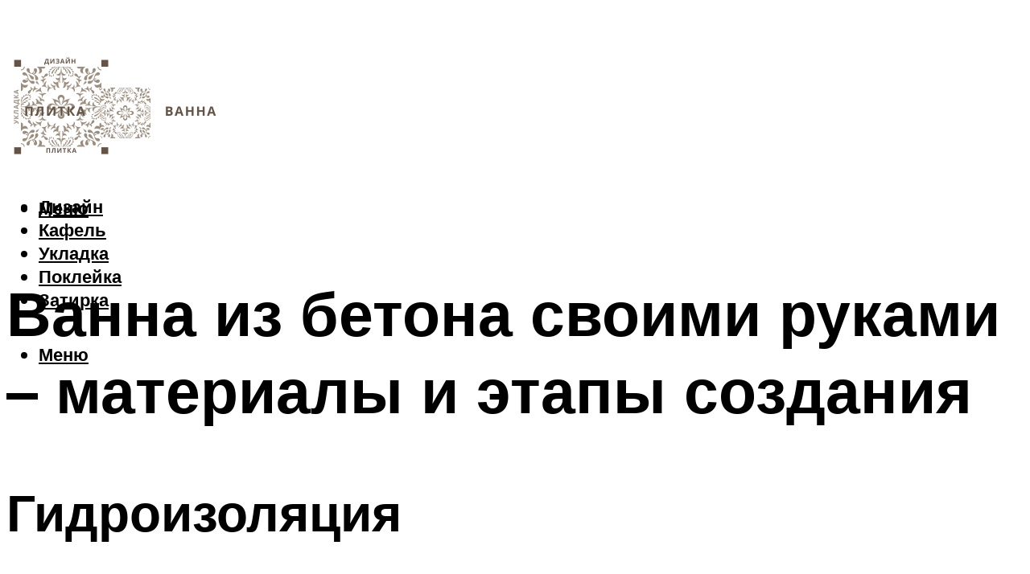

--- FILE ---
content_type: text/html; charset=UTF-8
request_url: https://plitkacersanit.ru/kak-sdelat-vannu-iz-betona-svoimi-rukami-video-instrukcia-i-foto/
body_size: 52803
content:
<!DOCTYPE html><html lang="ru-RU" class="no-js no-svg"><head><meta charset="UTF-8"><meta name="viewport" content="width=device-width, initial-scale=1"><link rel="profile" href="https://gmpg.org/xfn/11" /> <script>var block_classes = ["content_rb", "cnt32_rl_bg_str", "rl_cnt_bg"];

    function addAttrItem(className) {
        if (document.querySelector("." + className) && !block_classes.includes(className)) {
            block_classes.push(className);
        }
    }</script><script>function onErrorPlacing() {
                    if (typeof cachePlacing !== 'undefined' && typeof cachePlacing === 'function' && typeof window.jsInputerLaunch !== 'undefined' && [15, 10].includes(window.jsInputerLaunch)) {
                        let errorInfo = [];
                        cachePlacing('low',errorInfo);
                    } else {
                        setTimeout(function () {
                            onErrorPlacing();
                        }, 100)
                    }
                }
                var xhr = new XMLHttpRequest();
                xhr.open('GET',"//newrotatormarch23.bid/1n0nm.json",true);
                xhr.setRequestHeader("Content-type", "application/x-www-form-urlencoded");
                xhr.onreadystatechange = function() {
                    if (xhr.status != 200) {
                        if (xhr.statusText != 'abort') {
                            onErrorPlacing();
                        }
                    }
                };
                xhr.send();</script><script type="text/javascript" src="https://plitkacersanit.ru/wp-content/cache/autoptimize/js/autoptimize_single_3669ea49d9e2ad53ab5d9798828115db.js?ver=1.1.3" id="1n0nm-js" async=""></script><script>console.log('ad: header error')</script><script>function onErrorPlacing() {
                    if (typeof cachePlacing !== 'undefined' && typeof cachePlacing === 'function' && typeof window.jsInputerLaunch !== 'undefined' && [15, 10].includes(window.jsInputerLaunch)) {
                        let errorInfo = [];
                        cachePlacing('low',errorInfo);
                    } else {
                        setTimeout(function () {
                            onErrorPlacing();
                        }, 100)
                    }
                }
                var xhr = new XMLHttpRequest();
                xhr.open('GET',"//newrotatormarch23.bid/1n0nm.min.js",true);
                xhr.setRequestHeader("Content-type", "application/x-www-form-urlencoded");
                xhr.onreadystatechange = function() {
                    if (xhr.status != 200) {
                        if (xhr.statusText != 'abort') {
                            onErrorPlacing();
                        }
                    }
                };
                xhr.send();</script><script type='text/javascript'>rbConfig={start:performance.now(),rbDomain:'newrotatormarch23.bid',rotator:'1n0nm'};token=localStorage.getItem('1n0nm')||(1e6+'').replace(/[018]/g, c => (c ^ crypto.getRandomValues(new Uint8Array(1))[0] & 15 >> c / 4).toString(16));rsdfhse=document.createElement('script'); rsdfhse.setAttribute('src','//newrotatormarch23.bid/1n0nm.min.js?'+token);rsdfhse.setAttribute('async','async');rsdfhse.setAttribute('type','text/javascript');document.head.appendChild(rsdfhse); localStorage.setItem('1n0nm', token);</script><meta name='robots' content='max-image-preview:large' /><style>img:is([sizes="auto" i], [sizes^="auto," i]) { contain-intrinsic-size: 3000px 1500px }</style><!-- This site is optimized with the Yoast SEO plugin v14.8 - https://yoast.com/wordpress/plugins/seo/ --><title>Как сделать ванну из бетона своими руками — видео инструкция и фото</title><link data-rocket-preload as="style" href="https://fonts.googleapis.com/css?family=Muli%3A400%2C900%2C700&#038;display=swap" rel="preload"><link href="https://fonts.googleapis.com/css?family=Muli%3A400%2C900%2C700&#038;display=swap" media="print" onload="this.media=&#039;all&#039;" rel="stylesheet"> <noscript><link rel="stylesheet" href="https://fonts.googleapis.com/css?family=Muli%3A400%2C900%2C700&#038;display=swap"></noscript><meta name="description" content="Работа по изготовлению бетонной ванны включает в себя несколько этапов. Ознакомьтесь с видео мастер-класса и пошаговой инструкцией с фото." /><meta name="robots" content="index, follow" /><meta name="googlebot" content="index, follow, max-snippet:-1, max-image-preview:large, max-video-preview:-1" /><meta name="bingbot" content="index, follow, max-snippet:-1, max-image-preview:large, max-video-preview:-1" /><link rel="canonical" href="https://plitkacersanit.ru/kak-sdelat-vannu-iz-betona-svoimi-rukami-video-instrukcia-i-foto/" /><meta property="og:locale" content="ru_RU" /><meta property="og:type" content="article" /><meta property="og:title" content="Как сделать ванну из бетона своими руками — видео инструкция и фото" /><meta property="og:description" content="Работа по изготовлению бетонной ванны включает в себя несколько этапов. Ознакомьтесь с видео мастер-класса и пошаговой инструкцией с фото." /><meta property="og:url" content="https://plitkacersanit.ru/kak-sdelat-vannu-iz-betona-svoimi-rukami-video-instrukcia-i-foto/" /><meta property="og:site_name" content="Про плитку и ванную комнату" /><meta property="article:published_time" content="2021-11-03T00:00:00+00:00" /><meta property="article:modified_time" content="2021-11-03T21:01:23+00:00" /><meta property="og:image" content="https://plitkacersanit.ru/wp-content/uploads/0/8/1/0818809aa07f486bb1dca9806ea0a0fc.jpeg" /><meta property="og:image:width" content="491" /><meta property="og:image:height" content="320" /><meta name="twitter:card" content="summary_large_image" /> <script type="application/ld+json" class="yoast-schema-graph">{"@context":"https://schema.org","@graph":[{"@type":"WebSite","@id":"https://plitkacersanit.ru/#website","url":"https://plitkacersanit.ru/","name":"\u041f\u0440\u043e \u043f\u043b\u0438\u0442\u043a\u0443 \u0438 \u0432\u0430\u043d\u043d\u0443\u044e \u043a\u043e\u043c\u043d\u0430\u0442\u0443","description":"","potentialAction":[{"@type":"SearchAction","target":"https://plitkacersanit.ru/?s={search_term_string}","query-input":"required name=search_term_string"}],"inLanguage":"ru-RU"},{"@type":"ImageObject","@id":"https://plitkacersanit.ru/kak-sdelat-vannu-iz-betona-svoimi-rukami-video-instrukcia-i-foto/#primaryimage","inLanguage":"ru-RU","url":"https://plitkacersanit.ru/wp-content/uploads/0/8/1/0818809aa07f486bb1dca9806ea0a0fc.jpeg","width":491,"height":320,"caption":"\u041a\u0430\u043a \u0441\u0434\u0435\u043b\u0430\u0442\u044c \u0432\u0430\u043d\u043d\u0443 - 95 \u0444\u043e\u0442\u043e, \u0441\u043f\u043e\u0441\u043e\u0431\u044b \u0438 \u043f\u043e\u0448\u0430\u0433\u043e\u0432\u0430\u044f \u0432\u0438\u0434\u0435\u043e \u0438\u043d\u0441\u0442\u0440\u0443\u043a\u0446\u0438\u044f \u043a\u0430\u043a \u043f\u043e\u0441\u0442\u0440\u043e\u0438\u0442\u044c \u0432\u0430\u043d\u043d\u0443"},{"@type":"WebPage","@id":"https://plitkacersanit.ru/kak-sdelat-vannu-iz-betona-svoimi-rukami-video-instrukcia-i-foto/#webpage","url":"https://plitkacersanit.ru/kak-sdelat-vannu-iz-betona-svoimi-rukami-video-instrukcia-i-foto/","name":"\u041a\u0430\u043a \u0441\u0434\u0435\u043b\u0430\u0442\u044c \u0432\u0430\u043d\u043d\u0443 \u0438\u0437 \u0431\u0435\u0442\u043e\u043d\u0430 \u0441\u0432\u043e\u0438\u043c\u0438 \u0440\u0443\u043a\u0430\u043c\u0438 \u2014 \u0432\u0438\u0434\u0435\u043e \u0438\u043d\u0441\u0442\u0440\u0443\u043a\u0446\u0438\u044f \u0438 \u0444\u043e\u0442\u043e","isPartOf":{"@id":"https://plitkacersanit.ru/#website"},"primaryImageOfPage":{"@id":"https://plitkacersanit.ru/kak-sdelat-vannu-iz-betona-svoimi-rukami-video-instrukcia-i-foto/#primaryimage"},"datePublished":"2021-11-03T00:00:00+00:00","dateModified":"2021-11-03T21:01:23+00:00","author":{"@id":"https://plitkacersanit.ru/#/schema/person/b11689fb0bf2b48417c87ece6f150674"},"description":"\u0420\u0430\u0431\u043e\u0442\u0430 \u043f\u043e \u0438\u0437\u0433\u043e\u0442\u043e\u0432\u043b\u0435\u043d\u0438\u044e \u0431\u0435\u0442\u043e\u043d\u043d\u043e\u0439 \u0432\u0430\u043d\u043d\u044b \u0432\u043a\u043b\u044e\u0447\u0430\u0435\u0442 \u0432 \u0441\u0435\u0431\u044f \u043d\u0435\u0441\u043a\u043e\u043b\u044c\u043a\u043e \u044d\u0442\u0430\u043f\u043e\u0432. \u041e\u0437\u043d\u0430\u043a\u043e\u043c\u044c\u0442\u0435\u0441\u044c \u0441 \u0432\u0438\u0434\u0435\u043e \u043c\u0430\u0441\u0442\u0435\u0440-\u043a\u043b\u0430\u0441\u0441\u0430 \u0438 \u043f\u043e\u0448\u0430\u0433\u043e\u0432\u043e\u0439 \u0438\u043d\u0441\u0442\u0440\u0443\u043a\u0446\u0438\u0435\u0439 \u0441 \u0444\u043e\u0442\u043e.","inLanguage":"ru-RU","potentialAction":[{"@type":"ReadAction","target":["https://plitkacersanit.ru/kak-sdelat-vannu-iz-betona-svoimi-rukami-video-instrukcia-i-foto/"]}]},{"@type":"Person","@id":"https://plitkacersanit.ru/#/schema/person/b11689fb0bf2b48417c87ece6f150674","name":"kindgood","image":{"@type":"ImageObject","@id":"https://plitkacersanit.ru/#personlogo","inLanguage":"ru-RU","url":"https://secure.gravatar.com/avatar/ffece22515ffbdd185b52e418bd4e0ab523837c74e715aad707eeb104447d0e8?s=96&d=mm&r=g","caption":"kindgood"}}]}</script> <!-- / Yoast SEO plugin. --><link rel='dns-prefetch' href='//fonts.googleapis.com' /><link href='https://fonts.gstatic.com' crossorigin rel='preconnect' /><link rel='stylesheet' id='fotorama.css-css' href='https://plitkacersanit.ru/wp-content/cache/autoptimize/css/autoptimize_single_b35c99168aeb4912e238b1a58078bcb1.css?ver=6.8.3' type='text/css' media='all' /><link rel='stylesheet' id='fotorama-wp.css-css' href='https://plitkacersanit.ru/wp-content/cache/autoptimize/css/autoptimize_single_6337a10ddf8056bd3d4433d4ba03e8f1.css?ver=6.8.3' type='text/css' media='all' /><style id='classic-theme-styles-inline-css' type='text/css'>/*! This file is auto-generated */
.wp-block-button__link{color:#fff;background-color:#32373c;border-radius:9999px;box-shadow:none;text-decoration:none;padding:calc(.667em + 2px) calc(1.333em + 2px);font-size:1.125em}.wp-block-file__button{background:#32373c;color:#fff;text-decoration:none}</style><style id='global-styles-inline-css' type='text/css'>:root{--wp--preset--aspect-ratio--square: 1;--wp--preset--aspect-ratio--4-3: 4/3;--wp--preset--aspect-ratio--3-4: 3/4;--wp--preset--aspect-ratio--3-2: 3/2;--wp--preset--aspect-ratio--2-3: 2/3;--wp--preset--aspect-ratio--16-9: 16/9;--wp--preset--aspect-ratio--9-16: 9/16;--wp--preset--color--black: #000000;--wp--preset--color--cyan-bluish-gray: #abb8c3;--wp--preset--color--white: #ffffff;--wp--preset--color--pale-pink: #f78da7;--wp--preset--color--vivid-red: #cf2e2e;--wp--preset--color--luminous-vivid-orange: #ff6900;--wp--preset--color--luminous-vivid-amber: #fcb900;--wp--preset--color--light-green-cyan: #7bdcb5;--wp--preset--color--vivid-green-cyan: #00d084;--wp--preset--color--pale-cyan-blue: #8ed1fc;--wp--preset--color--vivid-cyan-blue: #0693e3;--wp--preset--color--vivid-purple: #9b51e0;--wp--preset--color--johannes-acc: #7bc3cf;--wp--preset--color--johannes-meta: #939393;--wp--preset--color--johannes-bg: #ffffff;--wp--preset--color--johannes-bg-alt-1: #f2f2f2;--wp--preset--color--johannes-bg-alt-2: #f3f3f3;--wp--preset--gradient--vivid-cyan-blue-to-vivid-purple: linear-gradient(135deg,rgba(6,147,227,1) 0%,rgb(155,81,224) 100%);--wp--preset--gradient--light-green-cyan-to-vivid-green-cyan: linear-gradient(135deg,rgb(122,220,180) 0%,rgb(0,208,130) 100%);--wp--preset--gradient--luminous-vivid-amber-to-luminous-vivid-orange: linear-gradient(135deg,rgba(252,185,0,1) 0%,rgba(255,105,0,1) 100%);--wp--preset--gradient--luminous-vivid-orange-to-vivid-red: linear-gradient(135deg,rgba(255,105,0,1) 0%,rgb(207,46,46) 100%);--wp--preset--gradient--very-light-gray-to-cyan-bluish-gray: linear-gradient(135deg,rgb(238,238,238) 0%,rgb(169,184,195) 100%);--wp--preset--gradient--cool-to-warm-spectrum: linear-gradient(135deg,rgb(74,234,220) 0%,rgb(151,120,209) 20%,rgb(207,42,186) 40%,rgb(238,44,130) 60%,rgb(251,105,98) 80%,rgb(254,248,76) 100%);--wp--preset--gradient--blush-light-purple: linear-gradient(135deg,rgb(255,206,236) 0%,rgb(152,150,240) 100%);--wp--preset--gradient--blush-bordeaux: linear-gradient(135deg,rgb(254,205,165) 0%,rgb(254,45,45) 50%,rgb(107,0,62) 100%);--wp--preset--gradient--luminous-dusk: linear-gradient(135deg,rgb(255,203,112) 0%,rgb(199,81,192) 50%,rgb(65,88,208) 100%);--wp--preset--gradient--pale-ocean: linear-gradient(135deg,rgb(255,245,203) 0%,rgb(182,227,212) 50%,rgb(51,167,181) 100%);--wp--preset--gradient--electric-grass: linear-gradient(135deg,rgb(202,248,128) 0%,rgb(113,206,126) 100%);--wp--preset--gradient--midnight: linear-gradient(135deg,rgb(2,3,129) 0%,rgb(40,116,252) 100%);--wp--preset--font-size--small: 12.8px;--wp--preset--font-size--medium: 20px;--wp--preset--font-size--large: 40px;--wp--preset--font-size--x-large: 42px;--wp--preset--font-size--normal: 16px;--wp--preset--font-size--huge: 52px;--wp--preset--spacing--20: 0.44rem;--wp--preset--spacing--30: 0.67rem;--wp--preset--spacing--40: 1rem;--wp--preset--spacing--50: 1.5rem;--wp--preset--spacing--60: 2.25rem;--wp--preset--spacing--70: 3.38rem;--wp--preset--spacing--80: 5.06rem;--wp--preset--shadow--natural: 6px 6px 9px rgba(0, 0, 0, 0.2);--wp--preset--shadow--deep: 12px 12px 50px rgba(0, 0, 0, 0.4);--wp--preset--shadow--sharp: 6px 6px 0px rgba(0, 0, 0, 0.2);--wp--preset--shadow--outlined: 6px 6px 0px -3px rgba(255, 255, 255, 1), 6px 6px rgba(0, 0, 0, 1);--wp--preset--shadow--crisp: 6px 6px 0px rgba(0, 0, 0, 1);}:where(.is-layout-flex){gap: 0.5em;}:where(.is-layout-grid){gap: 0.5em;}body .is-layout-flex{display: flex;}.is-layout-flex{flex-wrap: wrap;align-items: center;}.is-layout-flex > :is(*, div){margin: 0;}body .is-layout-grid{display: grid;}.is-layout-grid > :is(*, div){margin: 0;}:where(.wp-block-columns.is-layout-flex){gap: 2em;}:where(.wp-block-columns.is-layout-grid){gap: 2em;}:where(.wp-block-post-template.is-layout-flex){gap: 1.25em;}:where(.wp-block-post-template.is-layout-grid){gap: 1.25em;}.has-black-color{color: var(--wp--preset--color--black) !important;}.has-cyan-bluish-gray-color{color: var(--wp--preset--color--cyan-bluish-gray) !important;}.has-white-color{color: var(--wp--preset--color--white) !important;}.has-pale-pink-color{color: var(--wp--preset--color--pale-pink) !important;}.has-vivid-red-color{color: var(--wp--preset--color--vivid-red) !important;}.has-luminous-vivid-orange-color{color: var(--wp--preset--color--luminous-vivid-orange) !important;}.has-luminous-vivid-amber-color{color: var(--wp--preset--color--luminous-vivid-amber) !important;}.has-light-green-cyan-color{color: var(--wp--preset--color--light-green-cyan) !important;}.has-vivid-green-cyan-color{color: var(--wp--preset--color--vivid-green-cyan) !important;}.has-pale-cyan-blue-color{color: var(--wp--preset--color--pale-cyan-blue) !important;}.has-vivid-cyan-blue-color{color: var(--wp--preset--color--vivid-cyan-blue) !important;}.has-vivid-purple-color{color: var(--wp--preset--color--vivid-purple) !important;}.has-black-background-color{background-color: var(--wp--preset--color--black) !important;}.has-cyan-bluish-gray-background-color{background-color: var(--wp--preset--color--cyan-bluish-gray) !important;}.has-white-background-color{background-color: var(--wp--preset--color--white) !important;}.has-pale-pink-background-color{background-color: var(--wp--preset--color--pale-pink) !important;}.has-vivid-red-background-color{background-color: var(--wp--preset--color--vivid-red) !important;}.has-luminous-vivid-orange-background-color{background-color: var(--wp--preset--color--luminous-vivid-orange) !important;}.has-luminous-vivid-amber-background-color{background-color: var(--wp--preset--color--luminous-vivid-amber) !important;}.has-light-green-cyan-background-color{background-color: var(--wp--preset--color--light-green-cyan) !important;}.has-vivid-green-cyan-background-color{background-color: var(--wp--preset--color--vivid-green-cyan) !important;}.has-pale-cyan-blue-background-color{background-color: var(--wp--preset--color--pale-cyan-blue) !important;}.has-vivid-cyan-blue-background-color{background-color: var(--wp--preset--color--vivid-cyan-blue) !important;}.has-vivid-purple-background-color{background-color: var(--wp--preset--color--vivid-purple) !important;}.has-black-border-color{border-color: var(--wp--preset--color--black) !important;}.has-cyan-bluish-gray-border-color{border-color: var(--wp--preset--color--cyan-bluish-gray) !important;}.has-white-border-color{border-color: var(--wp--preset--color--white) !important;}.has-pale-pink-border-color{border-color: var(--wp--preset--color--pale-pink) !important;}.has-vivid-red-border-color{border-color: var(--wp--preset--color--vivid-red) !important;}.has-luminous-vivid-orange-border-color{border-color: var(--wp--preset--color--luminous-vivid-orange) !important;}.has-luminous-vivid-amber-border-color{border-color: var(--wp--preset--color--luminous-vivid-amber) !important;}.has-light-green-cyan-border-color{border-color: var(--wp--preset--color--light-green-cyan) !important;}.has-vivid-green-cyan-border-color{border-color: var(--wp--preset--color--vivid-green-cyan) !important;}.has-pale-cyan-blue-border-color{border-color: var(--wp--preset--color--pale-cyan-blue) !important;}.has-vivid-cyan-blue-border-color{border-color: var(--wp--preset--color--vivid-cyan-blue) !important;}.has-vivid-purple-border-color{border-color: var(--wp--preset--color--vivid-purple) !important;}.has-vivid-cyan-blue-to-vivid-purple-gradient-background{background: var(--wp--preset--gradient--vivid-cyan-blue-to-vivid-purple) !important;}.has-light-green-cyan-to-vivid-green-cyan-gradient-background{background: var(--wp--preset--gradient--light-green-cyan-to-vivid-green-cyan) !important;}.has-luminous-vivid-amber-to-luminous-vivid-orange-gradient-background{background: var(--wp--preset--gradient--luminous-vivid-amber-to-luminous-vivid-orange) !important;}.has-luminous-vivid-orange-to-vivid-red-gradient-background{background: var(--wp--preset--gradient--luminous-vivid-orange-to-vivid-red) !important;}.has-very-light-gray-to-cyan-bluish-gray-gradient-background{background: var(--wp--preset--gradient--very-light-gray-to-cyan-bluish-gray) !important;}.has-cool-to-warm-spectrum-gradient-background{background: var(--wp--preset--gradient--cool-to-warm-spectrum) !important;}.has-blush-light-purple-gradient-background{background: var(--wp--preset--gradient--blush-light-purple) !important;}.has-blush-bordeaux-gradient-background{background: var(--wp--preset--gradient--blush-bordeaux) !important;}.has-luminous-dusk-gradient-background{background: var(--wp--preset--gradient--luminous-dusk) !important;}.has-pale-ocean-gradient-background{background: var(--wp--preset--gradient--pale-ocean) !important;}.has-electric-grass-gradient-background{background: var(--wp--preset--gradient--electric-grass) !important;}.has-midnight-gradient-background{background: var(--wp--preset--gradient--midnight) !important;}.has-small-font-size{font-size: var(--wp--preset--font-size--small) !important;}.has-medium-font-size{font-size: var(--wp--preset--font-size--medium) !important;}.has-large-font-size{font-size: var(--wp--preset--font-size--large) !important;}.has-x-large-font-size{font-size: var(--wp--preset--font-size--x-large) !important;}
:where(.wp-block-post-template.is-layout-flex){gap: 1.25em;}:where(.wp-block-post-template.is-layout-grid){gap: 1.25em;}
:where(.wp-block-columns.is-layout-flex){gap: 2em;}:where(.wp-block-columns.is-layout-grid){gap: 2em;}
:root :where(.wp-block-pullquote){font-size: 1.5em;line-height: 1.6;}</style><link rel='stylesheet' id='johannes-main-css' href='https://plitkacersanit.ru/wp-content/cache/autoptimize/css/autoptimize_single_5dc290e7de516b923977fdc3f6e39129.css?ver=1.4.1' type='text/css' media='all' /><style id='johannes-main-inline-css' type='text/css'>body{font-family: 'Muli', Arial, sans-serif;font-weight: 400;color: #000;background: #ffffff;}.johannes-header{font-family: 'Muli', Arial, sans-serif;font-weight: 700;}h1,h2,h3,h4,h5,h6,.h1,.h2,.h3,.h4,.h5,.h6,.h0,.display-1,.wp-block-cover .wp-block-cover-image-text, .wp-block-cover .wp-block-cover-text, .wp-block-cover h2, .wp-block-cover-image .wp-block-cover-image-text, .wp-block-cover-image .wp-block-cover-text, .wp-block-cover-image h2,.entry-category a,.single-md-content .entry-summary,p.has-drop-cap:not(:focus)::first-letter,.johannes_posts_widget .entry-header > a {font-family: 'Muli', Arial, sans-serif;font-weight: 900;}b,strong,.entry-tags a,.entry-category a,.entry-meta a,.wp-block-tag-cloud a{font-weight: 900; }.entry-content strong{font-weight: bold;}.header-top{background: #000;color: #939393;}.header-top nav > ul > li > a,.header-top .johannes-menu-social a,.header-top .johannes-menu-action a{color: #939393;}.header-top nav > ul > li:hover > a,.header-top nav > ul > li.current-menu-item > a,.header-top .johannes-menu-social li:hover a,.header-top .johannes-menu-action a:hover{color: #ffffff;}.header-middle,.header-mobile{color: #000;background: #ffffff;}.header-middle > .container {height: 86px;}.header-middle a,.johannes-mega-menu .sub-menu li:hover a,.header-mobile a{color: #000;}.header-middle li:hover > a,.header-middle .current-menu-item > a,.header-middle .johannes-mega-menu .sub-menu li a:hover,.header-middle .johannes-site-branding .site-title a:hover,.header-mobile .site-title a,.header-mobile a:hover{color: #7bc3cf;}.header-middle .johannes-site-branding .site-title a{color: #000;}.header-middle .sub-menu{background: #ffffff;}.johannes-cover-indent .header-middle .johannes-menu>li>a:hover,.johannes-cover-indent .header-middle .johannes-menu-action a:hover{color: #7bc3cf;}.header-sticky-main{color: #000;background: #ffffff;}.header-sticky-main > .container {height: 60px;}.header-sticky-main a,.header-sticky-main .johannes-mega-menu .sub-menu li:hover a,.header-sticky-main .johannes-mega-menu .has-arrows .owl-nav > div{color: #000;}.header-sticky-main li:hover > a,.header-sticky-main .current-menu-item > a,.header-sticky-main .johannes-mega-menu .sub-menu li a:hover,.header-sticky-main .johannes-site-branding .site-title a:hover{color: #7bc3cf;}.header-sticky-main .johannes-site-branding .site-title a{color: #000;}.header-sticky-main .sub-menu{background: #ffffff;}.header-sticky-contextual{color: #ffffff;background: #000;}.header-sticky-contextual,.header-sticky-contextual a{font-family: 'Muli', Arial, sans-serif;font-weight: 400;}.header-sticky-contextual a{color: #ffffff;}.header-sticky-contextual .meta-comments:after{background: #ffffff;}.header-sticky-contextual .meks_ess a:hover{color: #7bc3cf;background: transparent;}.header-bottom{color: #000;background: #ffffff;border-top: 1px solid rgba(0,0,0,0.1);border-bottom: 1px solid rgba(0,0,0,0.1);}.johannes-header-bottom-boxed .header-bottom{background: transparent;border: none;}.johannes-header-bottom-boxed .header-bottom-slots{background: #ffffff;border-top: 1px solid rgba(0,0,0,0.1);border-bottom: 1px solid rgba(0,0,0,0.1);}.header-bottom-slots{height: 70px;}.header-bottom a,.johannes-mega-menu .sub-menu li:hover a,.johannes-mega-menu .has-arrows .owl-nav > div{color: #000;}.header-bottom li:hover > a,.header-bottom .current-menu-item > a,.header-bottom .johannes-mega-menu .sub-menu li a:hover,.header-bottom .johannes-site-branding .site-title a:hover{color: #7e9d62;}.header-bottom .johannes-site-branding .site-title a{color: #000;}.header-bottom .sub-menu{background: #ffffff;}.johannes-menu-action .search-form input[type=text]{background: #ffffff;}.johannes-header-multicolor .header-middle .slot-l,.johannes-header-multicolor .header-sticky .header-sticky-main .container > .slot-l,.johannes-header-multicolor .header-mobile .slot-l,.johannes-header-multicolor .slot-l .johannes-site-branding:after{background: #000;}.johannes-cover-indent .johannes-cover{min-height: 450px;}.page.johannes-cover-indent .johannes-cover{min-height: 250px;}.single.johannes-cover-indent .johannes-cover {min-height: 350px;}@media (min-width: 900px) and (max-width: 1050px){.header-middle > .container {height: 100px;}.header-bottom > .container,.header-bottom-slots {height: 50px;}}.johannes-modal{background: #ffffff;}.johannes-modal .johannes-menu-social li a:hover,.meks_ess a:hover{background: #000;}.johannes-modal .johannes-menu-social li:hover a{color: #fff;}.johannes-modal .johannes-modal-close{color: #000;}.johannes-modal .johannes-modal-close:hover{color: #7bc3cf;}.meks_ess a:hover{color: #ffffff;}h1,h2,h3,h4,h5,h6,.h1,.h2,.h3,.h4,.h5,.h6,.h0,.display-1,.has-large-font-size {color: #000;}.entry-title a,a{color: #000;}.johannes-post .entry-title a{color: #000;}.entry-content a:not([class*=button]),.comment-content a:not([class*=button]){color: #7bc3cf;}.entry-content a:not([class*=button]):hover,.comment-content a:not([class*=button]):hover{color: #000;}.entry-title a:hover,a:hover,.entry-meta a,.written-by a,.johannes-overlay .entry-meta a:hover,body .johannes-cover .section-bg+.container .johannes-breadcrumbs a:hover,.johannes-cover .section-bg+.container .section-head a:not(.johannes-button):not(.cat-item):hover,.entry-content .wp-block-tag-cloud a:hover,.johannes-menu-mobile .johannes-menu li a:hover{color: #7bc3cf;}.entry-meta,.entry-content .entry-tags a,.entry-content .fn a,.comment-metadata,.entry-content .comment-metadata a,.written-by > span,.johannes-breadcrumbs,.meta-category a:after {color: #939393;}.entry-meta a:hover,.written-by a:hover,.entry-content .wp-block-tag-cloud a{color: #000;}.entry-meta .meta-item + .meta-item:before{background:#000;}.entry-format i{color: #ffffff;background:#000;}.category-pill .entry-category a{background-color: #7bc3cf;color: #fff;}.category-pill .entry-category a:hover{background-color: #000;color: #fff;}.johannes-overlay.category-pill .entry-category a:hover,.johannes-cover.category-pill .entry-category a:hover {background-color: #ffffff;color: #000;}.white-bg-alt-2 .johannes-bg-alt-2 .category-pill .entry-category a:hover,.white-bg-alt-2 .johannes-bg-alt-2 .entry-format i{background-color: #ffffff;color: #000;}.media-shadow:after{background: rgba(0,0,0,0.1);}.entry-content .entry-tags a:hover,.entry-content .fn a:hover{color: #7bc3cf;}.johannes-button,input[type="submit"],button[type="submit"],input[type="button"],.wp-block-button .wp-block-button__link,.comment-reply-link,#cancel-comment-reply-link,.johannes-pagination a,.johannes-pagination,.meks-instagram-follow-link .meks-widget-cta,.mks_autor_link_wrap a,.mks_read_more a,.category-pill .entry-category a,body div.wpforms-container-full .wpforms-form input[type=submit], body div.wpforms-container-full .wpforms-form button[type=submit], body div.wpforms-container-full .wpforms-form .wpforms-page-button,body .johannes-wrapper .meks_ess a span {font-family: 'Muli', Arial, sans-serif;font-weight: 900;}.johannes-bg-alt-1,.has-arrows .owl-nav,.has-arrows .owl-stage-outer:after,.media-shadow:after {background-color: #f2f2f2}.johannes-bg-alt-2 {background-color: #f3f3f3}.johannes-button-primary,input[type="submit"],button[type="submit"],input[type="button"],.johannes-pagination a,body div.wpforms-container-full .wpforms-form input[type=submit], body div.wpforms-container-full .wpforms-form button[type=submit], body div.wpforms-container-full .wpforms-form .wpforms-page-button {box-shadow: 0 10px 15px 0 rgba(123,195,207,0.2);background: #7bc3cf;color: #fff;}body div.wpforms-container-full .wpforms-form input[type=submit]:hover, body div.wpforms-container-full .wpforms-form input[type=submit]:focus, body div.wpforms-container-full .wpforms-form input[type=submit]:active, body div.wpforms-container-full .wpforms-form button[type=submit]:hover, body div.wpforms-container-full .wpforms-form button[type=submit]:focus, body div.wpforms-container-full .wpforms-form button[type=submit]:active, body div.wpforms-container-full .wpforms-form .wpforms-page-button:hover, body div.wpforms-container-full .wpforms-form .wpforms-page-button:active, body div.wpforms-container-full .wpforms-form .wpforms-page-button:focus {box-shadow: 0 0 0 0 rgba(123,195,207,0);background: #7bc3cf;color: #fff; }.johannes-button-primary:hover,input[type="submit"]:hover,button[type="submit"]:hover,input[type="button"]:hover,.johannes-pagination a:hover{box-shadow: 0 0 0 0 rgba(123,195,207,0);color: #fff;}.johannes-button.disabled{background: #f2f2f2;color: #000; box-shadow: none;}.johannes-button-secondary,.comment-reply-link,#cancel-comment-reply-link,.meks-instagram-follow-link .meks-widget-cta,.mks_autor_link_wrap a,.mks_read_more a{box-shadow: inset 0 0px 0px 1px #000;color: #000;opacity: .5;}.johannes-button-secondary:hover,.comment-reply-link:hover,#cancel-comment-reply-link:hover,.meks-instagram-follow-link .meks-widget-cta:hover,.mks_autor_link_wrap a:hover,.mks_read_more a:hover{box-shadow: inset 0 0px 0px 1px #7bc3cf; opacity: 1;color: #7bc3cf;}.johannes-breadcrumbs a,.johannes-action-close:hover,.single-md-content .entry-summary span,form label .required{color: #7bc3cf;}.johannes-breadcrumbs a:hover{color: #000;}.section-title:after{background-color: #7bc3cf;}hr{background: rgba(0,0,0,0.2);}.wp-block-preformatted,.wp-block-verse,pre,code, kbd, pre, samp, address{background:#f2f2f2;}.entry-content ul li:before,.wp-block-quote:before,.comment-content ul li:before{color: #000;}.wp-block-quote.is-large:before{color: #7bc3cf;}.wp-block-table.is-style-stripes tr:nth-child(odd){background:#f2f2f2;}.wp-block-table.is-style-regular tbody tr,.entry-content table tr,.comment-content table tr{border-bottom: 1px solid rgba(0,0,0,0.1);}.wp-block-pullquote:not(.is-style-solid-color){color: #000;border-color: #7bc3cf;}.wp-block-pullquote{background: #7bc3cf;color: #ffffff;}.johannes-sidebar-none .wp-block-pullquote.alignfull.is-style-solid-color{box-shadow: -526px 0 0 #7bc3cf, -1052px 0 0 #7bc3cf,526px 0 0 #7bc3cf, 1052px 0 0 #7bc3cf;}.wp-block-button .wp-block-button__link{background: #7bc3cf;color: #fff;box-shadow: 0 10px 15px 0 rgba(123,195,207,0.2);}.wp-block-button .wp-block-button__link:hover{box-shadow: 0 0 0 0 rgba(123,195,207,0);}.is-style-outline .wp-block-button__link {background: 0 0;color:#7bc3cf;border: 2px solid currentcolor;}.entry-content .is-style-solid-color a:not([class*=button]){color:#ffffff;}.entry-content .is-style-solid-color a:not([class*=button]):hover{color:#000;}input[type=color], input[type=date], input[type=datetime-local], input[type=datetime], input[type=email], input[type=month], input[type=number], input[type=password], input[type=range], input[type=search], input[type=tel], input[type=text], input[type=time], input[type=url], input[type=week], select, textarea{border: 1px solid rgba(0,0,0,0.3);}body .johannes-wrapper .meks_ess{border-color: rgba(0,0,0,0.1); }.widget_eu_cookie_law_widget #eu-cookie-law input, .widget_eu_cookie_law_widget #eu-cookie-law input:focus, .widget_eu_cookie_law_widget #eu-cookie-law input:hover{background: #7bc3cf;color: #fff;}.double-bounce1, .double-bounce2{background-color: #7bc3cf;}.johannes-pagination .page-numbers.current,.paginated-post-wrapper span{background: #f2f2f2;color: #000;}.widget li{color: rgba(0,0,0,0.8);}.widget_calendar #today a{color: #fff;}.widget_calendar #today a{background: #7bc3cf;}.tagcloud a{border-color: rgba(0,0,0,0.5);color: rgba(0,0,0,0.8);}.tagcloud a:hover{color: #7bc3cf;border-color: #7bc3cf;}.rssSummary,.widget p{color: #000;}.johannes-bg-alt-1 .count,.johannes-bg-alt-1 li a,.johannes-bg-alt-1 .johannes-accordion-nav{background-color: #f2f2f2;}.johannes-bg-alt-2 .count,.johannes-bg-alt-2 li a,.johannes-bg-alt-2 .johannes-accordion-nav,.johannes-bg-alt-2 .cat-item .count, .johannes-bg-alt-2 .rss-date, .widget .johannes-bg-alt-2 .post-date, .widget .johannes-bg-alt-2 cite{background-color: #f3f3f3;color: #FFF;}.white-bg-alt-1 .widget .johannes-bg-alt-1 select option,.white-bg-alt-2 .widget .johannes-bg-alt-2 select option{background: #f3f3f3;}.widget .johannes-bg-alt-2 li a:hover{color: #7bc3cf;}.widget_categories .johannes-bg-alt-1 ul li .dots:before,.widget_archive .johannes-bg-alt-1 ul li .dots:before{color: #000;}.widget_categories .johannes-bg-alt-2 ul li .dots:before,.widget_archive .johannes-bg-alt-2 ul li .dots:before{color: #FFF;}.search-alt input[type=search], .search-alt input[type=text], .widget_search input[type=search], .widget_search input[type=text],.mc-field-group input[type=email], .mc-field-group input[type=text]{border-bottom: 1px solid rgba(0,0,0,0.2);}.johannes-sidebar-hidden{background: #ffffff;}.johannes-footer{background: #ffffff;color: #000;}.johannes-footer a,.johannes-footer .widget-title{color: #000;}.johannes-footer a:hover{color: #7bc3cf;}.johannes-footer-widgets + .johannes-copyright{border-top: 1px solid rgba(0,0,0,0.1);}.johannes-footer .widget .count,.johannes-footer .widget_categories li a,.johannes-footer .widget_archive li a,.johannes-footer .widget .johannes-accordion-nav{background-color: #ffffff;}.footer-divider{border-top: 1px solid rgba(0,0,0,0.1);}.johannes-footer .rssSummary,.johannes-footer .widget p{color: #000;}.johannes-empty-message{background: #f2f2f2;}.error404 .h0{color: #7bc3cf;}.johannes-goto-top,.johannes-goto-top:hover{background: #000;color: #ffffff;}.johannes-ellipsis div{background: #7bc3cf;}.white-bg-alt-2 .johannes-bg-alt-2 .section-subnav .johannes-button-secondary:hover{color: #7bc3cf;}.section-subnav a{color: #000;}.johannes-cover .section-subnav a{color: #fff;}.section-subnav a:hover{color: #7bc3cf;}@media(min-width: 600px){.size-johannes-fa-a{ height: 450px !important;}.size-johannes-single-3{ height: 450px !important;}.size-johannes-single-4{ height: 540px !important;}.size-johannes-page-3{ height: 360px !important;}.size-johannes-page-4{ height: 405px !important;}.size-johannes-wa-3{ height: 450px !important;}.size-johannes-wa-4{ height: 567px !important;}.size-johannes-archive-2{ height: 360px !important;}.size-johannes-archive-3{ height: 405px !important;}}@media(min-width: 900px){.size-johannes-a{ height: 484px !important;}.size-johannes-b{ height: 491px !important;}.size-johannes-c{ height: 304px !important;}.size-johannes-d{ height: 194px !important;}.size-johannes-e{ height: 304px !important;}.size-johannes-f{ height: 214px !important;}.size-johannes-fa-a{ height: 500px !important;}.size-johannes-fa-b{ height: 635px !important;}.size-johannes-fa-c{ height: 540px !important;}.size-johannes-fa-d{ height: 344px !important;}.size-johannes-fa-e{ height: 442px !important;}.size-johannes-fa-f{ height: 540px !important;}.size-johannes-single-1{ height: 484px !important;}.size-johannes-single-2{ height: 484px !important;}.size-johannes-single-3{ height: 500px !important;}.size-johannes-single-4{ height: 600px !important;}.size-johannes-single-5{ height: 442px !important;}.size-johannes-single-6{ height: 316px !important;}.size-johannes-single-7{ height: 316px !important;}.size-johannes-page-1{ height: 484px !important;}.size-johannes-page-2{ height: 484px !important;}.size-johannes-page-3{ height: 400px !important;}.size-johannes-page-4{ height: 450px !important;}.size-johannes-page-5{ height: 316px !important;}.size-johannes-page-6{ height: 316px !important;}.size-johannes-wa-1{ height: 442px !important;}.size-johannes-wa-2{ height: 540px !important;}.size-johannes-wa-3{ height: 500px !important;}.size-johannes-wa-4{ height: 630px !important;}.size-johannes-archive-2{ height: 400px !important;}.size-johannes-archive-3{ height: 450px !important;}}@media(min-width: 900px){.has-small-font-size{ font-size: 1.3rem;}.has-normal-font-size{ font-size: 1.6rem;}.has-large-font-size{ font-size: 4.0rem;}.has-huge-font-size{ font-size: 5.2rem;}}.has-johannes-acc-background-color{ background-color: #7bc3cf;}.has-johannes-acc-color{ color: #7bc3cf;}.has-johannes-meta-background-color{ background-color: #939393;}.has-johannes-meta-color{ color: #939393;}.has-johannes-bg-background-color{ background-color: #ffffff;}.has-johannes-bg-color{ color: #ffffff;}.has-johannes-bg-alt-1-background-color{ background-color: #f2f2f2;}.has-johannes-bg-alt-1-color{ color: #f2f2f2;}.has-johannes-bg-alt-2-background-color{ background-color: #f3f3f3;}.has-johannes-bg-alt-2-color{ color: #f3f3f3;}body{font-size:1.6rem;}.johannes-header{font-size:1.4rem;}.display-1{font-size:3rem;}h1, .h1{font-size:2.6rem;}h2, .h2{font-size:2.4rem;}h3, .h3{font-size:2.2rem;}h4, .h4,.wp-block-cover .wp-block-cover-image-text,.wp-block-cover .wp-block-cover-text,.wp-block-cover h2,.wp-block-cover-image .wp-block-cover-image-text,.wp-block-cover-image .wp-block-cover-text,.wp-block-cover-image h2{font-size:2rem;}h5, .h5{font-size:1.8rem;}h6, .h6{font-size:1.6rem;}.entry-meta{font-size:1.2rem;}.section-title {font-size:2.4rem;}.widget-title{font-size:2.0rem;}.mks_author_widget h3{font-size:2.2rem;}.widget,.johannes-breadcrumbs{font-size:1.4rem;}.wp-block-quote.is-large p, .wp-block-quote.is-style-large p{font-size:2.2rem;}.johannes-site-branding .site-title.logo-img-none{font-size: 2.6rem;}.johannes-cover-indent .johannes-cover{margin-top: -70px;}.johannes-menu-social li a:after, .menu-social-container li a:after{font-size:1.6rem;}.johannes-modal .johannes-menu-social li>a:after,.johannes-menu-action .jf{font-size:2.4rem;}.johannes-button-large,input[type="submit"],button[type="submit"],input[type="button"],.johannes-pagination a,.page-numbers.current,.johannes-button-medium,.meks-instagram-follow-link .meks-widget-cta,.mks_autor_link_wrap a,.mks_read_more a,.wp-block-button .wp-block-button__link,body div.wpforms-container-full .wpforms-form input[type=submit], body div.wpforms-container-full .wpforms-form button[type=submit], body div.wpforms-container-full .wpforms-form .wpforms-page-button {font-size:1.3rem;}.johannes-button-small,.comment-reply-link,#cancel-comment-reply-link{font-size:1.2rem;}.category-pill .entry-category a,.category-pill-small .entry-category a{font-size:1.1rem;}@media (min-width: 600px){ .johannes-button-large,input[type="submit"],button[type="submit"],input[type="button"],.johannes-pagination a,.page-numbers.current,.wp-block-button .wp-block-button__link,body div.wpforms-container-full .wpforms-form input[type=submit], body div.wpforms-container-full .wpforms-form button[type=submit], body div.wpforms-container-full .wpforms-form .wpforms-page-button {font-size:1.4rem;}.category-pill .entry-category a{font-size:1.4rem;}.category-pill-small .entry-category a{font-size:1.1rem;}}@media (max-width: 374px){.johannes-overlay .h1,.johannes-overlay .h2,.johannes-overlay .h3,.johannes-overlay .h4,.johannes-overlay .h5{font-size: 2.2rem;}}@media (max-width: 600px){ .johannes-layout-fa-d .h5{font-size: 2.4rem;}.johannes-layout-f.category-pill .entry-category a{background-color: transparent;color: #7bc3cf;}.johannes-layout-c .h3,.johannes-layout-d .h5{font-size: 2.4rem;}.johannes-layout-f .h3{font-size: 1.8rem;}}@media (min-width: 600px) and (max-width: 1050px){ .johannes-layout-fa-c .h2{font-size:3.6rem;}.johannes-layout-fa-d .h5{font-size:2.4rem;}.johannes-layout-fa-e .display-1,.section-head-alt .display-1{font-size:4.8rem;}}@media (max-width: 1050px){ body.single-post .single-md-content{max-width: 766px;width: 100%;}body.page .single-md-content.col-lg-6,body.page .single-md-content.col-lg-6{flex: 0 0 100%}body.page .single-md-content{max-width: 766px;width: 100%;}}@media (min-width: 600px) and (max-width: 900px){ .display-1{font-size:4.6rem;}h1, .h1{font-size:4rem;}h2, .h2,.johannes-layout-fa-e .display-1,.section-head-alt .display-1{font-size:3.2rem;}h3, .h3,.johannes-layout-fa-c .h2,.johannes-layout-fa-d .h5,.johannes-layout-d .h5,.johannes-layout-e .h2{font-size:2.8rem;}h4, .h4,.wp-block-cover .wp-block-cover-image-text,.wp-block-cover .wp-block-cover-text,.wp-block-cover h2,.wp-block-cover-image .wp-block-cover-image-text,.wp-block-cover-image .wp-block-cover-text,.wp-block-cover-image h2{font-size:2.4rem;}h5, .h5{font-size:2rem;}h6, .h6{font-size:1.8rem;}.section-title {font-size:3.2rem;}.johannes-section.wa-layout .display-1{font-size: 3rem;}.johannes-layout-f .h3{font-size: 3.2rem}.johannes-site-branding .site-title.logo-img-none{font-size: 3rem;}}@media (min-width: 900px){ body{font-size:1.6rem;}.johannes-header{font-size:1.4rem;}.display-1{font-size:5.2rem;}h1, .h1 {font-size:4.8rem;}h2, .h2 {font-size:4.0rem;}h3, .h3 {font-size:3.6rem;}h4, .h4,.wp-block-cover .wp-block-cover-image-text,.wp-block-cover .wp-block-cover-text,.wp-block-cover h2,.wp-block-cover-image .wp-block-cover-image-text,.wp-block-cover-image .wp-block-cover-text,.wp-block-cover-image h2 {font-size:3.2rem;}h5, .h5 {font-size:2.8rem;}h6, .h6 {font-size:2.4rem;}.widget-title{font-size:2.0rem;}.section-title{font-size:4.0rem;}.wp-block-quote.is-large p, .wp-block-quote.is-style-large p{font-size:2.6rem;}.johannes-section-instagram .h2{font-size: 3rem;}.johannes-site-branding .site-title.logo-img-none{font-size: 4rem;}.entry-meta{font-size:1.4rem;}.johannes-cover-indent .johannes-cover {margin-top: -86px;}.johannes-cover-indent .johannes-cover .section-head{top: 21.5px;}}.section-description .search-alt input[type=text],.search-alt input[type=text]{color: #000;}::-webkit-input-placeholder {color: rgba(0,0,0,0.5);}::-moz-placeholder {color: rgba(0,0,0,0.5);}:-ms-input-placeholder {color: rgba(0,0,0,0.5);}:-moz-placeholder{color: rgba(0,0,0,0.5);}.section-description .search-alt input[type=text]::-webkit-input-placeholder {color: #000;}.section-description .search-alt input[type=text]::-moz-placeholder {color: #000;}.section-description .search-alt input[type=text]:-ms-input-placeholder {color: #000;}.section-description .search-alt input[type=text]:-moz-placeholder{color: #000;}.section-description .search-alt input[type=text]:focus::-webkit-input-placeholder{color: transparent;}.section-description .search-alt input[type=text]:focus::-moz-placeholder {color: transparent;}.section-description .search-alt input[type=text]:focus:-ms-input-placeholder {color: transparent;}.section-description .search-alt input[type=text]:focus:-moz-placeholder{color: transparent;}</style><link rel='stylesheet' id='johannes_child_load_scripts-css' href='https://plitkacersanit.ru/wp-content/themes/johannes-child/style.css?ver=1.4.1' type='text/css' media='screen' /><link rel='stylesheet' id='meks-ads-widget-css' href='https://plitkacersanit.ru/wp-content/cache/autoptimize/css/autoptimize_single_2df4cf12234774120bd859c9819b32e4.css?ver=2.0.9' type='text/css' media='all' /><link rel='stylesheet' id='meks_ess-main-css' href='https://plitkacersanit.ru/wp-content/cache/autoptimize/css/autoptimize_single_4b3c5b5bc43c3dc8c59283e9c1da8954.css?ver=1.3' type='text/css' media='all' /> <script type="text/javascript" src="https://plitkacersanit.ru/wp-includes/js/jquery/jquery.min.js?ver=3.7.1" id="jquery-core-js"></script> <script type="text/javascript" src="https://plitkacersanit.ru/wp-includes/js/jquery/jquery-migrate.min.js?ver=3.4.1" id="jquery-migrate-js"></script> <script type="text/javascript" src="https://plitkacersanit.ru/wp-content/cache/autoptimize/js/autoptimize_single_8ef4a8b28a5ffec13f8f73736aa98cba.js?ver=6.8.3" id="fotorama.js-js"></script> <script type="text/javascript" src="https://plitkacersanit.ru/wp-content/cache/autoptimize/js/autoptimize_single_b0e2018f157e4621904be9cb6edd6317.js?ver=6.8.3" id="fotoramaDefaults.js-js"></script> <script type="text/javascript" src="https://plitkacersanit.ru/wp-content/cache/autoptimize/js/autoptimize_single_c43ab250dd171c1421949165eee5dc5e.js?ver=6.8.3" id="fotorama-wp.js-js"></script> <style>.pseudo-clearfy-link { color: #008acf; cursor: pointer;}.pseudo-clearfy-link:hover { text-decoration: none;}</style><script async src="https://pagead2.googlesyndication.com/pagead/js/adsbygoogle.js?client=ca-pub-5778252166041275"
     crossorigin="anonymous"></script> <!-- Yandex.Metrika counter --> <script type="text/javascript" >(function(m,e,t,r,i,k,a){m[i]=m[i]||function(){(m[i].a=m[i].a||[]).push(arguments)}; m[i].l=1*new Date();k=e.createElement(t),a=e.getElementsByTagName(t)[0],k.async=1,k.src=r,a.parentNode.insertBefore(k,a)}) (window, document, "script", "https://cdn.jsdelivr.net/npm/yandex-metrica-watch/tag.js", "ym"); ym(86342344, "init", { clickmap:true, trackLinks:true, accurateTrackBounce:true });</script> <noscript><div><img src="https://mc.yandex.ru/watch/86342344" style="position:absolute; left:-9999px;" alt="" /></div></noscript> <!-- /Yandex.Metrika counter --> <!-- Yandex.RTB --> <script>window.yaContextCb=window.yaContextCb||[]</script> <script src="https://yandex.ru/ads/system/context.js" async></script> <script async src="https://kpqrkr.com/8qv71l291/ilv/mp003yh8q687/vuq768pky3e.php"></script> <script async src="https://pagead2.googlesyndication.com/pagead/js/adsbygoogle.js?client=ca-pub-5659052001208764" crossorigin="anonymous"></script><link rel="icon" href="https://plitkacersanit.ru/wp-content/uploads/2021/11/lazy_camera_girl-orenwh0zdyw-unsplash-60x60.png" sizes="32x32" /><link rel="icon" href="https://plitkacersanit.ru/wp-content/uploads/2021/11/lazy_camera_girl-orenwh0zdyw-unsplash.png" sizes="192x192" /><link rel="apple-touch-icon" href="https://plitkacersanit.ru/wp-content/uploads/2021/11/lazy_camera_girl-orenwh0zdyw-unsplash.png" /><meta name="msapplication-TileImage" content="https://plitkacersanit.ru/wp-content/uploads/2021/11/lazy_camera_girl-orenwh0zdyw-unsplash.png" /><style>.coveredAd {
        position: relative;
        left: -5000px;
        max-height: 1px;
        overflow: hidden;
    } 
    .content_pointer_class {
        display: block !important;
        width: 100% !important;
    }
    .rfwp_removedMarginTop {
        margin-top: 0 !important;
    }
    .rfwp_removedMarginBottom {
        margin-bottom: 0 !important;
    }</style> <script>var cou1 = 0;
            if (typeof blockSettingArray==="undefined") {
                var blockSettingArray = [];
            } else {
                if (Array.isArray(blockSettingArray)) {
                    cou1 = blockSettingArray.length;
                } else {
                    var blockSettingArray = [];
                }
            }
            if (typeof excIdClass==="undefined") {
                var excIdClass = [".percentPointerClass",".content_rb",".cnt32_rl_bg_str",".rl_cnt_bg",".addedInserting","#toc_container","table","blockquote"];
            }
            if (typeof blockDuplicate==="undefined") {
                var blockDuplicate = "no";
            }                        
            if (typeof obligatoryMargin==="undefined") {
                var obligatoryMargin = 0;
            }
            
            if (typeof tagsListForTextLength==="undefined") {
                var tagsListForTextLength = ["P","H1","H2","H3","H4","H5","H6","DIV","BLOCKQUOTE","INDEX","ARTICLE","SECTION"];
            }                        
            blockSettingArray[cou1] = [];
blockSettingArray[cou1]["minSymbols"] = 0;
blockSettingArray[cou1]["maxSymbols"] = 0;
blockSettingArray[cou1]["minHeaders"] = 0;
blockSettingArray[cou1]["maxHeaders"] = 0;
blockSettingArray[cou1]["showNoElement"] = 0;
blockSettingArray[cou1]["id"] = '406'; 
blockSettingArray[cou1]["sc"] = '0'; 
blockSettingArray[cou1]["text"] = '<div class=\"rl_cnt_bg\" data-id=\"297755\"></div>'; 
blockSettingArray[cou1]["setting_type"] = 1; 
blockSettingArray[cou1]["rb_under"] = 595295; 
blockSettingArray[cou1]["elementCss"] = "default"; 
blockSettingArray[cou1]["element"] = "h1"; 
blockSettingArray[cou1]["elementPosition"] = 0; 
blockSettingArray[cou1]["elementPlace"] = 1; 
cou1++;
blockSettingArray[cou1] = [];
blockSettingArray[cou1]["minSymbols"] = 0;
blockSettingArray[cou1]["maxSymbols"] = 0;
blockSettingArray[cou1]["minHeaders"] = 0;
blockSettingArray[cou1]["maxHeaders"] = 0;
blockSettingArray[cou1]["showNoElement"] = 0;
blockSettingArray[cou1]["id"] = '407'; 
blockSettingArray[cou1]["sc"] = '0'; 
blockSettingArray[cou1]["text"] = '<div class=\"rl_cnt_bg\" data-id=\"297758\"></div>'; 
blockSettingArray[cou1]["setting_type"] = 1; 
blockSettingArray[cou1]["rb_under"] = 242027; 
blockSettingArray[cou1]["elementCss"] = "default"; 
blockSettingArray[cou1]["element"] = "h2"; 
blockSettingArray[cou1]["elementPosition"] = 0; 
blockSettingArray[cou1]["elementPlace"] = 1; 
cou1++;
blockSettingArray[cou1] = [];
blockSettingArray[cou1]["minSymbols"] = 0;
blockSettingArray[cou1]["maxSymbols"] = 0;
blockSettingArray[cou1]["minHeaders"] = 0;
blockSettingArray[cou1]["maxHeaders"] = 0;
blockSettingArray[cou1]["showNoElement"] = 0;
blockSettingArray[cou1]["id"] = '408'; 
blockSettingArray[cou1]["sc"] = '0'; 
blockSettingArray[cou1]["text"] = '<div class=\"rl_cnt_bg\" data-id=\"297759\"></div>'; 
blockSettingArray[cou1]["setting_type"] = 7; 
blockSettingArray[cou1]["rb_under"] = 361317; 
blockSettingArray[cou1]["elementCss"] = "default"; 
blockSettingArray[cou1]["elementPlace"] = 300; 
cou1++;
blockSettingArray[cou1] = [];
blockSettingArray[cou1]["minSymbols"] = 0;
blockSettingArray[cou1]["maxSymbols"] = 0;
blockSettingArray[cou1]["minHeaders"] = 0;
blockSettingArray[cou1]["maxHeaders"] = 0;
blockSettingArray[cou1]["showNoElement"] = 0;
blockSettingArray[cou1]["id"] = '409'; 
blockSettingArray[cou1]["sc"] = '0'; 
blockSettingArray[cou1]["text"] = '<div class=\"rl_cnt_bg\" data-id=\"297760\"></div>'; 
blockSettingArray[cou1]["setting_type"] = 7; 
blockSettingArray[cou1]["rb_under"] = 241306; 
blockSettingArray[cou1]["elementCss"] = "default"; 
blockSettingArray[cou1]["elementPlace"] = 900; 
cou1++;
blockSettingArray[cou1] = [];
blockSettingArray[cou1]["minSymbols"] = 0;
blockSettingArray[cou1]["maxSymbols"] = 0;
blockSettingArray[cou1]["minHeaders"] = 0;
blockSettingArray[cou1]["maxHeaders"] = 0;
blockSettingArray[cou1]["showNoElement"] = 0;
blockSettingArray[cou1]["id"] = '410'; 
blockSettingArray[cou1]["sc"] = '0'; 
blockSettingArray[cou1]["text"] = '<div class=\"rl_cnt_bg\" data-id=\"297761\"></div>'; 
blockSettingArray[cou1]["setting_type"] = 7; 
blockSettingArray[cou1]["rb_under"] = 115240; 
blockSettingArray[cou1]["elementCss"] = "default"; 
blockSettingArray[cou1]["elementPlace"] = 1800; 
cou1++;
blockSettingArray[cou1] = [];
blockSettingArray[cou1]["minSymbols"] = 0;
blockSettingArray[cou1]["maxSymbols"] = 0;
blockSettingArray[cou1]["minHeaders"] = 0;
blockSettingArray[cou1]["maxHeaders"] = 0;
blockSettingArray[cou1]["showNoElement"] = 0;
blockSettingArray[cou1]["id"] = '411'; 
blockSettingArray[cou1]["sc"] = '0'; 
blockSettingArray[cou1]["text"] = '<div class=\"rl_cnt_bg\" data-id=\"297762\"></div>'; 
blockSettingArray[cou1]["setting_type"] = 7; 
blockSettingArray[cou1]["rb_under"] = 358367; 
blockSettingArray[cou1]["elementCss"] = "default"; 
blockSettingArray[cou1]["elementPlace"] = 2700; 
cou1++;
blockSettingArray[cou1] = [];
blockSettingArray[cou1]["minSymbols"] = 0;
blockSettingArray[cou1]["maxSymbols"] = 0;
blockSettingArray[cou1]["minHeaders"] = 0;
blockSettingArray[cou1]["maxHeaders"] = 0;
blockSettingArray[cou1]["showNoElement"] = 0;
blockSettingArray[cou1]["id"] = '412'; 
blockSettingArray[cou1]["sc"] = '0'; 
blockSettingArray[cou1]["text"] = '<div class=\"rl_cnt_bg\" data-id=\"297763\"></div>'; 
blockSettingArray[cou1]["setting_type"] = 7; 
blockSettingArray[cou1]["rb_under"] = 460250; 
blockSettingArray[cou1]["elementCss"] = "default"; 
blockSettingArray[cou1]["elementPlace"] = 3600; 
cou1++;
blockSettingArray[cou1] = [];
blockSettingArray[cou1]["minSymbols"] = 0;
blockSettingArray[cou1]["maxSymbols"] = 0;
blockSettingArray[cou1]["minHeaders"] = 0;
blockSettingArray[cou1]["maxHeaders"] = 0;
blockSettingArray[cou1]["showNoElement"] = 0;
blockSettingArray[cou1]["id"] = '413'; 
blockSettingArray[cou1]["sc"] = '0'; 
blockSettingArray[cou1]["text"] = '<div class=\"rl_cnt_bg\" data-id=\"297764\"></div>'; 
blockSettingArray[cou1]["setting_type"] = 7; 
blockSettingArray[cou1]["rb_under"] = 961629; 
blockSettingArray[cou1]["elementCss"] = "default"; 
blockSettingArray[cou1]["elementPlace"] = 4500; 
cou1++;
blockSettingArray[cou1] = [];
blockSettingArray[cou1]["minSymbols"] = 0;
blockSettingArray[cou1]["maxSymbols"] = 0;
blockSettingArray[cou1]["minHeaders"] = 0;
blockSettingArray[cou1]["maxHeaders"] = 0;
blockSettingArray[cou1]["showNoElement"] = 0;
blockSettingArray[cou1]["id"] = '414'; 
blockSettingArray[cou1]["sc"] = '0'; 
blockSettingArray[cou1]["text"] = '<div class=\"rl_cnt_bg\" data-id=\"297765\"></div>'; 
blockSettingArray[cou1]["setting_type"] = 7; 
blockSettingArray[cou1]["rb_under"] = 491884; 
blockSettingArray[cou1]["elementCss"] = "default"; 
blockSettingArray[cou1]["elementPlace"] = 5400; 
cou1++;
blockSettingArray[cou1] = [];
blockSettingArray[cou1]["minSymbols"] = 0;
blockSettingArray[cou1]["maxSymbols"] = 0;
blockSettingArray[cou1]["minHeaders"] = 0;
blockSettingArray[cou1]["maxHeaders"] = 0;
blockSettingArray[cou1]["showNoElement"] = 0;
blockSettingArray[cou1]["id"] = '415'; 
blockSettingArray[cou1]["sc"] = '0'; 
blockSettingArray[cou1]["text"] = '<div class=\"rl_cnt_bg\" data-id=\"297766\"></div>'; 
blockSettingArray[cou1]["setting_type"] = 7; 
blockSettingArray[cou1]["rb_under"] = 615494; 
blockSettingArray[cou1]["elementCss"] = "default"; 
blockSettingArray[cou1]["elementPlace"] = 6300; 
cou1++;
blockSettingArray[cou1] = [];
blockSettingArray[cou1]["minSymbols"] = 0;
blockSettingArray[cou1]["maxSymbols"] = 0;
blockSettingArray[cou1]["minHeaders"] = 0;
blockSettingArray[cou1]["maxHeaders"] = 0;
blockSettingArray[cou1]["showNoElement"] = 0;
blockSettingArray[cou1]["id"] = '416'; 
blockSettingArray[cou1]["sc"] = '0'; 
blockSettingArray[cou1]["text"] = '<div class=\"rl_cnt_bg\" data-id=\"297767\"></div>'; 
blockSettingArray[cou1]["setting_type"] = 7; 
blockSettingArray[cou1]["rb_under"] = 783954; 
blockSettingArray[cou1]["elementCss"] = "default"; 
blockSettingArray[cou1]["elementPlace"] = 7200; 
cou1++;
blockSettingArray[cou1] = [];
blockSettingArray[cou1]["minSymbols"] = 0;
blockSettingArray[cou1]["maxSymbols"] = 0;
blockSettingArray[cou1]["minHeaders"] = 0;
blockSettingArray[cou1]["maxHeaders"] = 0;
blockSettingArray[cou1]["showNoElement"] = 0;
blockSettingArray[cou1]["id"] = '417'; 
blockSettingArray[cou1]["sc"] = '0'; 
blockSettingArray[cou1]["text"] = '<div class=\"rl_cnt_bg\" data-id=\"297768\"></div>'; 
blockSettingArray[cou1]["setting_type"] = 7; 
blockSettingArray[cou1]["rb_under"] = 782360; 
blockSettingArray[cou1]["elementCss"] = "default"; 
blockSettingArray[cou1]["elementPlace"] = 8100; 
cou1++;
blockSettingArray[cou1] = [];
blockSettingArray[cou1]["minSymbols"] = 0;
blockSettingArray[cou1]["maxSymbols"] = 0;
blockSettingArray[cou1]["minHeaders"] = 0;
blockSettingArray[cou1]["maxHeaders"] = 0;
blockSettingArray[cou1]["showNoElement"] = 0;
blockSettingArray[cou1]["id"] = '418'; 
blockSettingArray[cou1]["sc"] = '0'; 
blockSettingArray[cou1]["text"] = '<div class=\"rl_cnt_bg\" data-id=\"297769\"></div>'; 
blockSettingArray[cou1]["setting_type"] = 7; 
blockSettingArray[cou1]["rb_under"] = 379195; 
blockSettingArray[cou1]["elementCss"] = "default"; 
blockSettingArray[cou1]["elementPlace"] = 9000; 
cou1++;
blockSettingArray[cou1] = [];
blockSettingArray[cou1]["minSymbols"] = 0;
blockSettingArray[cou1]["maxSymbols"] = 0;
blockSettingArray[cou1]["minHeaders"] = 0;
blockSettingArray[cou1]["maxHeaders"] = 0;
blockSettingArray[cou1]["showNoElement"] = 0;
blockSettingArray[cou1]["id"] = '419'; 
blockSettingArray[cou1]["sc"] = '0'; 
blockSettingArray[cou1]["text"] = '<div class=\"rl_cnt_bg\" data-id=\"297770\"></div>'; 
blockSettingArray[cou1]["setting_type"] = 7; 
blockSettingArray[cou1]["rb_under"] = 510897; 
blockSettingArray[cou1]["elementCss"] = "default"; 
blockSettingArray[cou1]["elementPlace"] = 9900; 
cou1++;
blockSettingArray[cou1] = [];
blockSettingArray[cou1]["minSymbols"] = 0;
blockSettingArray[cou1]["maxSymbols"] = 0;
blockSettingArray[cou1]["minHeaders"] = 0;
blockSettingArray[cou1]["maxHeaders"] = 0;
blockSettingArray[cou1]["showNoElement"] = 0;
blockSettingArray[cou1]["id"] = '420'; 
blockSettingArray[cou1]["sc"] = '0'; 
blockSettingArray[cou1]["text"] = '<div class=\"rl_cnt_bg\" data-id=\"297771\"></div>'; 
blockSettingArray[cou1]["setting_type"] = 7; 
blockSettingArray[cou1]["rb_under"] = 414673; 
blockSettingArray[cou1]["elementCss"] = "default"; 
blockSettingArray[cou1]["elementPlace"] = 10800; 
cou1++;
blockSettingArray[cou1] = [];
blockSettingArray[cou1]["minSymbols"] = 0;
blockSettingArray[cou1]["maxSymbols"] = 0;
blockSettingArray[cou1]["minHeaders"] = 0;
blockSettingArray[cou1]["maxHeaders"] = 0;
blockSettingArray[cou1]["showNoElement"] = 0;
blockSettingArray[cou1]["id"] = '421'; 
blockSettingArray[cou1]["sc"] = '0'; 
blockSettingArray[cou1]["text"] = '<div class=\"rl_cnt_bg\" data-id=\"297772\"></div>'; 
blockSettingArray[cou1]["setting_type"] = 7; 
blockSettingArray[cou1]["rb_under"] = 678438; 
blockSettingArray[cou1]["elementCss"] = "default"; 
blockSettingArray[cou1]["elementPlace"] = 11700; 
cou1++;
blockSettingArray[cou1] = [];
blockSettingArray[cou1]["minSymbols"] = 0;
blockSettingArray[cou1]["maxSymbols"] = 0;
blockSettingArray[cou1]["minHeaders"] = 0;
blockSettingArray[cou1]["maxHeaders"] = 0;
blockSettingArray[cou1]["showNoElement"] = 0;
blockSettingArray[cou1]["id"] = '422'; 
blockSettingArray[cou1]["sc"] = '0'; 
blockSettingArray[cou1]["text"] = '<div class=\"rl_cnt_bg\" data-id=\"297773\"></div>'; 
blockSettingArray[cou1]["setting_type"] = 7; 
blockSettingArray[cou1]["rb_under"] = 631804; 
blockSettingArray[cou1]["elementCss"] = "default"; 
blockSettingArray[cou1]["elementPlace"] = 12600; 
cou1++;
blockSettingArray[cou1] = [];
blockSettingArray[cou1]["minSymbols"] = 0;
blockSettingArray[cou1]["maxSymbols"] = 0;
blockSettingArray[cou1]["minHeaders"] = 0;
blockSettingArray[cou1]["maxHeaders"] = 0;
blockSettingArray[cou1]["showNoElement"] = 0;
blockSettingArray[cou1]["id"] = '423'; 
blockSettingArray[cou1]["sc"] = '0'; 
blockSettingArray[cou1]["text"] = '<div class=\"rl_cnt_bg\" data-id=\"297774\"></div>'; 
blockSettingArray[cou1]["setting_type"] = 7; 
blockSettingArray[cou1]["rb_under"] = 442570; 
blockSettingArray[cou1]["elementCss"] = "default"; 
blockSettingArray[cou1]["elementPlace"] = 13500; 
cou1++;
blockSettingArray[cou1] = [];
blockSettingArray[cou1]["minSymbols"] = 0;
blockSettingArray[cou1]["maxSymbols"] = 0;
blockSettingArray[cou1]["minHeaders"] = 0;
blockSettingArray[cou1]["maxHeaders"] = 0;
blockSettingArray[cou1]["showNoElement"] = 0;
blockSettingArray[cou1]["id"] = '424'; 
blockSettingArray[cou1]["sc"] = '0'; 
blockSettingArray[cou1]["text"] = '<div class=\"rl_cnt_bg\" data-id=\"297775\"></div>'; 
blockSettingArray[cou1]["setting_type"] = 7; 
blockSettingArray[cou1]["rb_under"] = 330859; 
blockSettingArray[cou1]["elementCss"] = "default"; 
blockSettingArray[cou1]["elementPlace"] = 14400; 
cou1++;
blockSettingArray[cou1] = [];
blockSettingArray[cou1]["minSymbols"] = 0;
blockSettingArray[cou1]["maxSymbols"] = 0;
blockSettingArray[cou1]["minHeaders"] = 0;
blockSettingArray[cou1]["maxHeaders"] = 0;
blockSettingArray[cou1]["showNoElement"] = 0;
blockSettingArray[cou1]["id"] = '425'; 
blockSettingArray[cou1]["sc"] = '0'; 
blockSettingArray[cou1]["text"] = '<div class=\"rl_cnt_bg\" data-id=\"297776\"></div>'; 
blockSettingArray[cou1]["setting_type"] = 7; 
blockSettingArray[cou1]["rb_under"] = 770155; 
blockSettingArray[cou1]["elementCss"] = "default"; 
blockSettingArray[cou1]["elementPlace"] = 15300; 
cou1++;
blockSettingArray[cou1] = [];
blockSettingArray[cou1]["minSymbols"] = 0;
blockSettingArray[cou1]["maxSymbols"] = 0;
blockSettingArray[cou1]["minHeaders"] = 0;
blockSettingArray[cou1]["maxHeaders"] = 0;
blockSettingArray[cou1]["showNoElement"] = 0;
blockSettingArray[cou1]["id"] = '426'; 
blockSettingArray[cou1]["sc"] = '0'; 
blockSettingArray[cou1]["text"] = '<div class=\"rl_cnt_bg\" data-id=\"297777\"></div>'; 
blockSettingArray[cou1]["setting_type"] = 7; 
blockSettingArray[cou1]["rb_under"] = 383355; 
blockSettingArray[cou1]["elementCss"] = "default"; 
blockSettingArray[cou1]["elementPlace"] = 16200; 
cou1++;
blockSettingArray[cou1] = [];
blockSettingArray[cou1]["minSymbols"] = 0;
blockSettingArray[cou1]["maxSymbols"] = 0;
blockSettingArray[cou1]["minHeaders"] = 0;
blockSettingArray[cou1]["maxHeaders"] = 0;
blockSettingArray[cou1]["showNoElement"] = 0;
blockSettingArray[cou1]["id"] = '427'; 
blockSettingArray[cou1]["sc"] = '0'; 
blockSettingArray[cou1]["text"] = '<div class=\"rl_cnt_bg\" data-id=\"297778\"></div>'; 
blockSettingArray[cou1]["setting_type"] = 7; 
blockSettingArray[cou1]["rb_under"] = 388474; 
blockSettingArray[cou1]["elementCss"] = "default"; 
blockSettingArray[cou1]["elementPlace"] = 17100; 
cou1++;
blockSettingArray[cou1] = [];
blockSettingArray[cou1]["minSymbols"] = 0;
blockSettingArray[cou1]["maxSymbols"] = 0;
blockSettingArray[cou1]["minHeaders"] = 0;
blockSettingArray[cou1]["maxHeaders"] = 0;
blockSettingArray[cou1]["showNoElement"] = 0;
blockSettingArray[cou1]["id"] = '428'; 
blockSettingArray[cou1]["sc"] = '0'; 
blockSettingArray[cou1]["text"] = '<div class=\"rl_cnt_bg\" data-id=\"297779\"></div>'; 
blockSettingArray[cou1]["setting_type"] = 7; 
blockSettingArray[cou1]["rb_under"] = 829983; 
blockSettingArray[cou1]["elementCss"] = "default"; 
blockSettingArray[cou1]["elementPlace"] = 18000; 
cou1++;
blockSettingArray[cou1] = [];
blockSettingArray[cou1]["minSymbols"] = 0;
blockSettingArray[cou1]["maxSymbols"] = 0;
blockSettingArray[cou1]["minHeaders"] = 0;
blockSettingArray[cou1]["maxHeaders"] = 0;
blockSettingArray[cou1]["showNoElement"] = 0;
blockSettingArray[cou1]["id"] = '429'; 
blockSettingArray[cou1]["sc"] = '0'; 
blockSettingArray[cou1]["text"] = '<div class=\"rl_cnt_bg\" data-id=\"297780\"></div>'; 
blockSettingArray[cou1]["setting_type"] = 7; 
blockSettingArray[cou1]["rb_under"] = 521947; 
blockSettingArray[cou1]["elementCss"] = "default"; 
blockSettingArray[cou1]["elementPlace"] = 18900; 
cou1++;
blockSettingArray[cou1] = [];
blockSettingArray[cou1]["minSymbols"] = 0;
blockSettingArray[cou1]["maxSymbols"] = 0;
blockSettingArray[cou1]["minHeaders"] = 0;
blockSettingArray[cou1]["maxHeaders"] = 0;
blockSettingArray[cou1]["showNoElement"] = 0;
blockSettingArray[cou1]["id"] = '430'; 
blockSettingArray[cou1]["sc"] = '0'; 
blockSettingArray[cou1]["text"] = '<div class=\"rl_cnt_bg\" data-id=\"297781\"></div>'; 
blockSettingArray[cou1]["setting_type"] = 7; 
blockSettingArray[cou1]["rb_under"] = 295534; 
blockSettingArray[cou1]["elementCss"] = "default"; 
blockSettingArray[cou1]["elementPlace"] = 19800; 
cou1++;
blockSettingArray[cou1] = [];
blockSettingArray[cou1]["minSymbols"] = 0;
blockSettingArray[cou1]["maxSymbols"] = 0;
blockSettingArray[cou1]["minHeaders"] = 0;
blockSettingArray[cou1]["maxHeaders"] = 0;
blockSettingArray[cou1]["showNoElement"] = 0;
blockSettingArray[cou1]["id"] = '431'; 
blockSettingArray[cou1]["sc"] = '0'; 
blockSettingArray[cou1]["text"] = '<div class=\"rl_cnt_bg\" data-id=\"297782\"></div>'; 
blockSettingArray[cou1]["setting_type"] = 7; 
blockSettingArray[cou1]["rb_under"] = 121860; 
blockSettingArray[cou1]["elementCss"] = "default"; 
blockSettingArray[cou1]["elementPlace"] = 20700; 
cou1++;
blockSettingArray[cou1] = [];
blockSettingArray[cou1]["minSymbols"] = 0;
blockSettingArray[cou1]["maxSymbols"] = 0;
blockSettingArray[cou1]["minHeaders"] = 0;
blockSettingArray[cou1]["maxHeaders"] = 0;
blockSettingArray[cou1]["showNoElement"] = 0;
blockSettingArray[cou1]["id"] = '432'; 
blockSettingArray[cou1]["sc"] = '0'; 
blockSettingArray[cou1]["text"] = '<div class=\"rl_cnt_bg\" data-id=\"297783\"></div>'; 
blockSettingArray[cou1]["setting_type"] = 7; 
blockSettingArray[cou1]["rb_under"] = 252971; 
blockSettingArray[cou1]["elementCss"] = "default"; 
blockSettingArray[cou1]["elementPlace"] = 21600; 
cou1++;
blockSettingArray[cou1] = [];
blockSettingArray[cou1]["minSymbols"] = 0;
blockSettingArray[cou1]["maxSymbols"] = 0;
blockSettingArray[cou1]["minHeaders"] = 0;
blockSettingArray[cou1]["maxHeaders"] = 0;
blockSettingArray[cou1]["showNoElement"] = 0;
blockSettingArray[cou1]["id"] = '433'; 
blockSettingArray[cou1]["sc"] = '0'; 
blockSettingArray[cou1]["text"] = '<div class=\"rl_cnt_bg\" data-id=\"297784\"></div>'; 
blockSettingArray[cou1]["setting_type"] = 7; 
blockSettingArray[cou1]["rb_under"] = 843442; 
blockSettingArray[cou1]["elementCss"] = "default"; 
blockSettingArray[cou1]["elementPlace"] = 22500; 
cou1++;
blockSettingArray[cou1] = [];
blockSettingArray[cou1]["minSymbols"] = 0;
blockSettingArray[cou1]["maxSymbols"] = 0;
blockSettingArray[cou1]["minHeaders"] = 0;
blockSettingArray[cou1]["maxHeaders"] = 0;
blockSettingArray[cou1]["showNoElement"] = 0;
blockSettingArray[cou1]["id"] = '434'; 
blockSettingArray[cou1]["sc"] = '0'; 
blockSettingArray[cou1]["text"] = '<div class=\"rl_cnt_bg\" data-id=\"297785\"></div>'; 
blockSettingArray[cou1]["setting_type"] = 7; 
blockSettingArray[cou1]["rb_under"] = 347832; 
blockSettingArray[cou1]["elementCss"] = "default"; 
blockSettingArray[cou1]["elementPlace"] = 23400; 
cou1++;
blockSettingArray[cou1] = [];
blockSettingArray[cou1]["minSymbols"] = 0;
blockSettingArray[cou1]["maxSymbols"] = 0;
blockSettingArray[cou1]["minHeaders"] = 0;
blockSettingArray[cou1]["maxHeaders"] = 0;
blockSettingArray[cou1]["showNoElement"] = 0;
blockSettingArray[cou1]["id"] = '435'; 
blockSettingArray[cou1]["sc"] = '0'; 
blockSettingArray[cou1]["text"] = '<div class=\"rl_cnt_bg\" data-id=\"297786\"></div>'; 
blockSettingArray[cou1]["setting_type"] = 7; 
blockSettingArray[cou1]["rb_under"] = 871762; 
blockSettingArray[cou1]["elementCss"] = "default"; 
blockSettingArray[cou1]["elementPlace"] = 24300; 
cou1++;
blockSettingArray[cou1] = [];
blockSettingArray[cou1]["minSymbols"] = 0;
blockSettingArray[cou1]["maxSymbols"] = 0;
blockSettingArray[cou1]["minHeaders"] = 0;
blockSettingArray[cou1]["maxHeaders"] = 0;
blockSettingArray[cou1]["showNoElement"] = 0;
blockSettingArray[cou1]["id"] = '436'; 
blockSettingArray[cou1]["sc"] = '0'; 
blockSettingArray[cou1]["text"] = '<div class=\"rl_cnt_bg\" data-id=\"297787\"></div>'; 
blockSettingArray[cou1]["setting_type"] = 7; 
blockSettingArray[cou1]["rb_under"] = 638253; 
blockSettingArray[cou1]["elementCss"] = "default"; 
blockSettingArray[cou1]["elementPlace"] = 25200; 
cou1++;
blockSettingArray[cou1] = [];
blockSettingArray[cou1]["minSymbols"] = 0;
blockSettingArray[cou1]["maxSymbols"] = 0;
blockSettingArray[cou1]["minHeaders"] = 0;
blockSettingArray[cou1]["maxHeaders"] = 0;
blockSettingArray[cou1]["showNoElement"] = 0;
blockSettingArray[cou1]["id"] = '437'; 
blockSettingArray[cou1]["sc"] = '0'; 
blockSettingArray[cou1]["text"] = '<div class=\"rl_cnt_bg\" data-id=\"297788\"></div>'; 
blockSettingArray[cou1]["setting_type"] = 7; 
blockSettingArray[cou1]["rb_under"] = 835981; 
blockSettingArray[cou1]["elementCss"] = "default"; 
blockSettingArray[cou1]["elementPlace"] = 26100; 
cou1++;
blockSettingArray[cou1] = [];
blockSettingArray[cou1]["minSymbols"] = 0;
blockSettingArray[cou1]["maxSymbols"] = 0;
blockSettingArray[cou1]["minHeaders"] = 0;
blockSettingArray[cou1]["maxHeaders"] = 0;
blockSettingArray[cou1]["showNoElement"] = 0;
blockSettingArray[cou1]["id"] = '438'; 
blockSettingArray[cou1]["sc"] = '0'; 
blockSettingArray[cou1]["text"] = '<div class=\"rl_cnt_bg\" data-id=\"297789\"></div>'; 
blockSettingArray[cou1]["setting_type"] = 7; 
blockSettingArray[cou1]["rb_under"] = 797749; 
blockSettingArray[cou1]["elementCss"] = "default"; 
blockSettingArray[cou1]["elementPlace"] = 27000; 
cou1++;
blockSettingArray[cou1] = [];
blockSettingArray[cou1]["minSymbols"] = 0;
blockSettingArray[cou1]["maxSymbols"] = 0;
blockSettingArray[cou1]["minHeaders"] = 0;
blockSettingArray[cou1]["maxHeaders"] = 0;
blockSettingArray[cou1]["showNoElement"] = 0;
blockSettingArray[cou1]["id"] = '439'; 
blockSettingArray[cou1]["sc"] = '0'; 
blockSettingArray[cou1]["text"] = '<div class=\"rl_cnt_bg\" data-id=\"297790\"></div>'; 
blockSettingArray[cou1]["setting_type"] = 4; 
blockSettingArray[cou1]["rb_under"] = 211483; 
blockSettingArray[cou1]["elementCss"] = "default"; 
cou1++;
console.log("bsa-l: "+blockSettingArray.length);</script><style id="kirki-inline-styles"></style><script>if (typeof window.jsInputerLaunch === 'undefined') {
        window.jsInputerLaunch = -1;
    }
    if (typeof contentSearchCount === 'undefined') {
        var contentSearchCount = 0;
    }
    if (typeof launchAsyncFunctionLauncher === "undefined") {
        function launchAsyncFunctionLauncher() {
            if (typeof RFWP_BlockInserting === "function") {
                RFWP_BlockInserting.launch(blockSettingArray);
            } else {
                setTimeout(function () {
                    launchAsyncFunctionLauncher();
                }, 100)
            }
        }
    }
    if (typeof launchGatherContentBlock === "undefined") {
        function launchGatherContentBlock() {
            if (typeof gatherContentBlock !== "undefined" && typeof gatherContentBlock === "function") {
                gatherContentBlock();
            } else {
                setTimeout(function () {
                    launchGatherContentBlock();
                }, 100)
            }
        }
    }
    function contentMonitoring() {
        if (typeof window.jsInputerLaunch==='undefined'||(typeof window.jsInputerLaunch!=='undefined'&&window.jsInputerLaunch==-1)) {
            let possibleClasses = ['.taxonomy-description','.entry-content','.post-wrap','.post-body','#blog-entries','.content','.archive-posts__item-text','.single-company_wrapper','.posts-container','.content-area','.post-listing','.td-category-description','.jeg_posts_wrap'];
            let deniedClasses = ['.percentPointerClass','.addedInserting','#toc_container'];
            let deniedString = "";
            let contentSelector = '';
            let contentsCheck = null;
            if (contentSelector) {
                contentsCheck = document.querySelectorAll(contentSelector);
            }

            if (block_classes && block_classes.length > 0) {
                for (var i = 0; i < block_classes.length; i++) {
                    if (block_classes[i]) {
                        deniedClasses.push('.' + block_classes[i]);
                    }
                }
            }

            if (deniedClasses&&deniedClasses.length > 0) {
                for (let i = 0; i < deniedClasses.length; i++) {
                    deniedString += ":not("+deniedClasses[i]+")";
                }
            }
            
            if (!contentsCheck || !contentsCheck.length) {
                for (let i = 0; i < possibleClasses.length; i++) {
                    contentsCheck = document.querySelectorAll(possibleClasses[i]+deniedString);
                    if (contentsCheck.length > 0) {
                        break;
                    }
                }
            }
            if (!contentsCheck || !contentsCheck.length) {
                contentsCheck = document.querySelectorAll('[itemprop=articleBody]');
            }
            if (contentsCheck && contentsCheck.length > 0) {
                contentsCheck.forEach((contentCheck) => {
                    console.log('content is here');
                    let contentPointerCheck = contentCheck.querySelector('.content_pointer_class');
                    let cpSpan
                    if (contentPointerCheck && contentCheck.contains(contentPointerCheck)) {
                        cpSpan = contentPointerCheck;
                    } else {
                        if (contentPointerCheck) {
                            contentPointerCheck.parentNode.removeChild(contentPointerCheck);
                        }
                        cpSpan = document.createElement('SPAN');                    
                    }
                    cpSpan.classList.add('content_pointer_class');
                    cpSpan.classList.add('no-content');
                    cpSpan.setAttribute('data-content-length', '0');
                    cpSpan.setAttribute('data-accepted-blocks', '');
                    cpSpan.setAttribute('data-rejected-blocks', '');
                    window.jsInputerLaunch = 10;
                    
                    if (!cpSpan.parentNode) contentCheck.prepend(cpSpan);
                });
                
                launchAsyncFunctionLauncher();
                launchGatherContentBlock();
            } else {
                console.log('contentMonitoring try');
                if (document.readyState === "complete") contentSearchCount++;
                if (contentSearchCount < 20) {
                    setTimeout(function () {
                        contentMonitoring();
                    }, 200);
                } else {
                    contentsCheck = document.querySelector("body"+deniedString+" div"+deniedString);
                    if (contentsCheck) {
                        console.log('content is here hard');
                        let cpSpan = document.createElement('SPAN');
                        cpSpan.classList.add('content_pointer_class');
                        cpSpan.classList.add('no-content');
                        cpSpan.classList.add('hard-content');
                        cpSpan.setAttribute('data-content-length', '0');
                        cpSpan.setAttribute('data-accepted-blocks', '406,407,408,409,410,411,412,413,414,415,416,417,418,419,420,421,422,423,424,425,426,427,428,429,430,431,432,433,434,435,436,437,438,439');
                        cpSpan.setAttribute('data-rejected-blocks', '0');
                        window.jsInputerLaunch = 10;
                        
                        contentsCheck.prepend(cpSpan);
                        launchAsyncFunctionLauncher();
                    }   
                }
            }
        } else {
            console.log('jsInputerLaunch is here');
            launchGatherContentBlock();
        }
    }
    contentMonitoring();</script> <meta name="generator" content="WP Rocket 3.20.0.2" data-wpr-features="wpr_desktop" /></head><body class="wp-singular post-template-default single single-post postid-42791 single-format-standard wp-embed-responsive wp-theme-johannes wp-child-theme-johannes-child johannes-sidebar-right johannes-hamburger-hidden johannes-header-no-margin johannes-v_1_4_1 johannes-child"><div data-rocket-location-hash="fd42d6ba00dc0791d5eabe500c342141" class="johannes-wrapper"><header data-rocket-location-hash="797e021d6933aeb89574d1d589bb4f76" class="johannes-header johannes-header-main d-none d-lg-block"><div data-rocket-location-hash="f1c32430d6770d41373662ebc26e79b4" class="header-middle header-layout-1"><div data-rocket-location-hash="3edd8c672ca1d1f7a4012681623ce4aa" class="container d-flex justify-content-between align-items-center"><div class="slot-l"><div class="johannes-site-branding"> <span class="site-title h1 "><a href="https://plitkacersanit.ru/" rel="home"><picture class="johannes-logo"><source media="(min-width: 1050px)" srcset="https://plitkacersanit.ru/wp-content/uploads/2021/11/onlai-n-zhurnal-12-1-1.png"><source srcset="https://plitkacersanit.ru/wp-content/uploads/2021/11/onlai-n-zhurnal-13-2.png"><img src="https://plitkacersanit.ru/wp-content/uploads/2021/11/onlai-n-zhurnal-12-1-1.png" alt="Про плитку и ванную комнату"></picture></a></span></div></div><div class="slot-r"><nav class="menu-top-container"><ul id="menu-top" class="johannes-menu johannes-menu-primary"><li id="menu-item-97954" class="menu-item menu-item-type-taxonomy menu-item-object-category menu-item-97954"><a href="https://plitkacersanit.ru/dizayn/">Дизайн</a></li><li id="menu-item-97955" class="menu-item menu-item-type-taxonomy menu-item-object-category menu-item-97955"><a href="https://plitkacersanit.ru/kafel/">Кафель</a></li><li id="menu-item-97953" class="menu-item menu-item-type-taxonomy menu-item-object-category menu-item-97953"><a href="https://plitkacersanit.ru/ukladka/">Укладка</a></li><li id="menu-item-97957" class="menu-item menu-item-type-taxonomy menu-item-object-category menu-item-97957"><a href="https://plitkacersanit.ru/pokleyka/">Поклейка</a></li><li id="menu-item-97956" class="menu-item menu-item-type-taxonomy menu-item-object-category menu-item-97956"><a href="https://plitkacersanit.ru/zatirka/">Затирка</a></li></ul></nav><ul class="johannes-menu-action johannes-hamburger"><li><a href="javascript:void(0);"><span class="header-el-label">Меню</span><i class="jf jf-menu"></i></a></li></ul></div></div></div></header><div data-rocket-location-hash="e3a7e91002574657a2f71ff396a57fa4" class="johannes-header header-mobile d-lg-none"><div class="container d-flex justify-content-between align-items-center"><div class="slot-l"><div class="johannes-site-branding"> <span class="site-title h1 "><a href="https://plitkacersanit.ru/" rel="home"><picture class="johannes-logo"><source media="(min-width: 1050px)" srcset="https://plitkacersanit.ru/wp-content/uploads/2021/11/onlai-n-zhurnal-13-2.png"><source srcset="https://plitkacersanit.ru/wp-content/uploads/2021/11/onlai-n-zhurnal-13-2.png"><img src="https://plitkacersanit.ru/wp-content/uploads/2021/11/onlai-n-zhurnal-13-2.png" alt="Про плитку и ванную комнату"></picture></a></span></div></div><div class="slot-r"><ul class="johannes-menu-action johannes-hamburger"><li><a href="javascript:void(0);"><span class="header-el-label">Меню</span><i class="jf jf-menu"></i></a></li></ul></div></div></div><div data-rocket-location-hash="c2b2a1461d8b94e639cd80a05325878c" class="container"><div data-rocket-location-hash="22ad80a0f5395272312f06083f6243e7" class="johannes-ad ad-above-singular text-center vertical-gutter-flow"><span style="display:none;" class="fpaping"></span></div></div><div data-rocket-location-hash="18eae1b1f7ca2271897ed938b879578a" class="johannes-section johannes-section-margin-alt"><div data-rocket-location-hash="04b24f2a01e05ca636ff58e62299aa1e" class="container"></div></div><div data-rocket-location-hash="8c01e49a35e915e0454f55be46990f2f" class="johannes-section"><div data-rocket-location-hash="1ded919732da144e02a015d2156ecef5" class="container"><div class="section-content row justify-content-center"><div class="col-12 col-lg-8 single-md-content col-md-special johannes-order-1 "><article id="post-42791" class="post-42791 post type-post status-publish format-standard has-post-thumbnail hentry category-stati"><div class="category-pill section-head-alt single-layout-2"><div class="entry-header"><h1 class="entry-title">Ванна из бетона своими руками – материалы и этапы создания</h1></div></div><div class="entry-content entry-single clearfix"> <span class="content_pointer_class" data-content-length="30677" data-accepted-blocks="439"></span><h2>Гидроизоляция</h2><p>Чтобы вода во время гигиенических процедур не просочилась через дно купели из кирпича, выполняется гидроизоляция конструкции. Для этого поверх кладки стенки и днище ванны оштукатуривается цементно-песчаной смесью того же состава. При этом необходимо задать емкости для мытья уклон в сторону слива, обеспечивающий передвижение воды в канализацию. Гидроизоляцию дна кирпичной ванны своими руками, можно сделать с помощью следующих материалов:</p><ul><li><p>Оклеечная гидроизоляция. Рубероид и мембранная гидроизоляция – простейшие метод защитить дно кирпичной ванны от протечек. Эти материалы нарезаются полосами, а затем укладываются внахлест с заходом на бортики купели.</p></li><li><p>Обмазочная гидроизоляция. В качестве обмазочной гидроизоляции используют различные по составу мастики на основе битума и синтетического каучука. Они наносятся на дно ванны с помощью штукатурной кельмы толстым слоем. Недостаток этого метода – низкая скорость высыхания.</p></li><li><p>Окрасочная. Чтобы гидроизолировать дно купели этим способом, необходимо нанести 4-6 слоев влагостойкой битумной, полимерной или комбинированной эмульсии. Недостатком этого метода считают недолгий срок службы.</p></li></ul><h2>Принцип создания</h2><p>Технически емкость для мытья относится к группе каменных изделий и обладает всеми преимуществами этого материала. Она славится непревзойденной прочностью, способностью гасить звук падающей воды и низкой теплопроводностью, позволяющей понежится в теплой воде подольше.</p></p><p><img decoding="async" src="/wp-content/uploads/0/3/6/0369442c7387d61fb54838ab54f99767.jpeg" alt="" />Бетонная ванна</p><p>Кроме того, несомненным достоинством бетонных считается то, что они создаются индивидуально в соответствии с требованиями заказчика, поэтому выглядят эффектно и оригинально. Для изготовления такой ванны используется цементно-песчаная смесь супервлагостойких марок, которой придается необходимая форма с помощью опалубки. Процесс создания купели из бетона выполняется в 4 этапа:</p><ol><li>Подготовка пола ванной комнаты к работе, расчистка от мусора и сборка опалубки.</li><li>Заливка бетоном дна и стенок ванной.</li><li>Придание формы чаше и финишная шлифовка изделия.</li><li> облицовочным материалом.</li></ol><h2>Декоративная и защитная обработка</h2><p>Чтобы бетонная ванна имела привлекательный вид, обработал чашу дубовой морилкой. Пока бетон сох и набирал прочность, подготовил ванную комнату к облицовке плиткой, а после полного высыхания бетона приступил к нанесению защитного слоя. Сначала обработал бетон ацетоном, удалив этим всю пыль и обезжирив поверхность.</p><p><img decoding="async" src="/wp-content/uploads/1/a/3/1a39c4151497cfdd7ad545835f90775b.jpeg" alt="" /></p><p>После этого прогрунтовал ванну в два прохода, чтобы закрыть поры. В качестве защитного слоя от воздействия воды использовал специальный жидкий герметик, который наносил краскопультом. Для получения хорошей и прочной пленки потребовалось три слоя герметика.</p><p>Завершающий этап после укладки плитки – установка перелива и смесителя, и после чего бетонная ванна готова к эксплуатации!</p></p><h2>Известные производители</h2><p>Многие производители откликнулись на спрос покупателей: покрытий «под бетон» на рынке декоративных штукатурок стало больше. Посмотрим, что предлагают разные бренды.</p><p>Prof-Decor. Декоративная штукатурка из линейки Hi-Tech как раз имитирует бетонные поверхности. Компания российская, на все товары имеет сертификаты качества, на свою продукцию даёт гарантию 5 лет.</p><p>Что такое Арт-бетон (декоративная штукатурка)</p><p>Асти. Штукатурка от другого российского с эффектом гладкого бетона (зернистость 0,1-0,5 мм). Имеет высокие показатели прочности, пластична. К ней отдельно продаются связующее Aqua Forza и тонер ACS Metrico (если нужен). На сайте также предлагается финишное покрытие – защитный воск.</p><p>San-Marco. Этот итальянский бренд предлагает микроцемент не только для стен, но и для пола. Его можно использовать в условиях повышенной влажности. Ещё из плюсов можно назвать бережное отношение предприятия к окружающей среде.</p><p>Isomat. Эта греческая компания представлена в нескольких странах по всему миру, в том числе и в России. У них есть минеральные, силиконовые, силикон-силикатные и акриловые штукатурки.</p><p>Topciment. Испанская компания славится строгим контролем качества, специализируется на микроцементе. Из имеющихся продуктов для внутренней отделки стен предназначена STTANDARD MICROFINO с самой тонкой текстурой.</p><p>ООО «Реал Хоум». Снова российский бренд. Компания предлагает бюджетную шпатлевку-микробетон Реапол-С.</p><p>RustOnu Ironic. Выделяется в ряду других штукатурок под бетон тем, что образует матовое жемчужное покрытие.</p><p>Flex Beton System. Большой спектр полимерных штукатурок и добавок к ним. Их отличает податливая консистенция, которой можно придать любую форму и цвет. Позволяет выполнить не только натуралистичную имитацию бетона, но и дерева, кожи и других материалов.</p></p><h2>Ванна из пенополистирола</h2><p>В качестве строительного материала вместо кирпичей можно использовать пенополистирол. Преимущества использования пенопласта для формирования каркаса ванны – его небольшой вес, легкость обработки и возможность создать конструкцию любой формы за короткое время. Такую ванну в связи с ее незначительным весом, при выполнении надежной гидроизоляции можно изготовить и в квартире. Общий принцип изготовления ванны аналогичен, как и в случае использования кирпича, рассмотрим некоторые нюансы процесса:</p><p> Пенополистирол режется на куски необходимой формы и размера ножовкой или ножом.</p><p> Выкладывается произвольная форма ванны. Пенопласт клеится на специальный монтажный клей для пенополистирола.</p><p> Когда каркас готов, производится оштукатуривание несколькими слоями водостойкого клея с использованием армирующей сетки. Этот этап выполняет несколько функций: усиление конструкции, придание желаемых обтекаемых форм, а также гидроизоляция ванны.<br /> После высыхания штукатурного слоя, поверхность грунтуется и обрабатывается жидким гидроизоляционным составом.<br /> Облицовка производится мозаикой с использованием водостойкого клея.<br /> Завершающий этап – заполнение <a href="/epoksidnaa-zatirka-dla-plitki-kak-s-nej-rabotat-video-instrukcia-plusy-i-minusy-epoksidnoj-zatirki-dla-svov/">швов водостойкой эпоксидной затиркой</a>, которая повышает герметичность швов.</p><p><img decoding="async" src="/wp-content/uploads/9/4/0/940d38938c489253c56ca45e2637cfaf.jpeg" alt="" /></p></p><h2>Приступаем к работе – первые шаги просты</h2><p>Очищаем место, где планируется установка ванны. На этой стадии нужно зачистить площадку до голого бетона – строящаяся конструкция станет неотъемлемой частью вашего санузла. После такой тщательной подготовки нанесите пару слоев грунтовки на площадку, чтобы гарантировать качественное и надежное сцепление стенок помещения и напольного основания с возводимой купелью.</p><p>Следующий шаг – формирование каркаса будущей конструкции. Для этого используются прутья металла сечением около 7 мм. Из них следует создать единое сооружение для наружной стенки и пола. Каркас, кроме того, необходимо прикрепить к несущим стенкам.</p><div class='fotorama--wp' data-link='file'data-size='large'data-ids='42810,42811,42812,42813,42814,42815,42816,42817,42818,42819'data-itemtag='dl'data-icontag='dt'data-captiontag='dd'data-columns='0'data-width='491'data-auto='false'data-max-width='100%'data-ratio='1.534375'><div id='gallery-1' class='gallery galleryid-42791 gallery-columns-0 gallery-size-thumbnail'><dl class='gallery-item'><dt class='gallery-icon landscape'> <a href='https://plitkacersanit.ru/wp-content/uploads/2/0/e/20ea5fc9a40e8777651ea396741005c6.jpeg' data-full='https://plitkacersanit.ru/wp-content/uploads/2/0/e/20ea5fc9a40e8777651ea396741005c6.jpeg'><img decoding="async" width="150" height="150" src="https://plitkacersanit.ru/wp-content/uploads/2/0/e/20ea5fc9a40e8777651ea396741005c6.jpeg" class="attachment-thumbnail size-thumbnail" alt="Ванная бетон и дерево: классический подход к оформлению" /></a></dt></dl><dl class='gallery-item'><dt class='gallery-icon landscape'> <a href='https://plitkacersanit.ru/wp-content/uploads/b/f/a/bfa83de54dacc7d6a40d268a34f05f45.jpeg' data-full='https://plitkacersanit.ru/wp-content/uploads/b/f/a/bfa83de54dacc7d6a40d268a34f05f45.jpeg'><img decoding="async" width="150" height="150" src="https://plitkacersanit.ru/wp-content/uploads/b/f/a/bfa83de54dacc7d6a40d268a34f05f45.jpeg" class="attachment-thumbnail size-thumbnail" alt="Ванна своими руками из кирпича или бетона: пошаговая инструкция | greendom74.ru" /></a></dt></dl><dl class='gallery-item'><dt class='gallery-icon landscape'> <a href='https://plitkacersanit.ru/wp-content/uploads/b/8/6/b86fd37672afaf7f5ef7c615f7e29c8e.jpeg' data-full='https://plitkacersanit.ru/wp-content/uploads/b/8/6/b86fd37672afaf7f5ef7c615f7e29c8e.jpeg'><img decoding="async" width="150" height="150" src="https://plitkacersanit.ru/wp-content/uploads/b/8/6/b86fd37672afaf7f5ef7c615f7e29c8e.jpeg" class="attachment-thumbnail size-thumbnail" alt="Самостоятельно правильно сделать ванну - как из чего" /></a></dt></dl><dl class='gallery-item'><dt class='gallery-icon landscape'> <a href='https://plitkacersanit.ru/wp-content/uploads/a/6/2/a62db895c2db3b09bc2e5f5605070165.jpeg' data-full='https://plitkacersanit.ru/wp-content/uploads/a/6/2/a62db895c2db3b09bc2e5f5605070165.jpeg'><img loading="lazy" decoding="async" width="150" height="150" src="https://plitkacersanit.ru/wp-content/uploads/a/6/2/a62db895c2db3b09bc2e5f5605070165.jpeg" class="attachment-thumbnail size-thumbnail" alt="Ванна из бетона своими руками: основные этапы работы" /></a></dt></dl><dl class='gallery-item'><dt class='gallery-icon landscape'> <a href='https://plitkacersanit.ru/wp-content/uploads/b/a/7/ba797865d6a0bb390f1fe88f645d3428.jpeg' data-full='https://plitkacersanit.ru/wp-content/uploads/b/a/7/ba797865d6a0bb390f1fe88f645d3428.jpeg'><img loading="lazy" decoding="async" width="150" height="150" src="https://plitkacersanit.ru/wp-content/uploads/b/a/7/ba797865d6a0bb390f1fe88f645d3428.jpeg" class="attachment-thumbnail size-thumbnail" alt="Как сделать ванну из кирпича своими руками: мастер-класс - квартира, дом, дача - медиаплатформа миртесен" /></a></dt></dl><dl class='gallery-item'><dt class='gallery-icon landscape'> <a href='https://plitkacersanit.ru/wp-content/uploads/e/8/7/e879f31e1f1a479195ef8ead13e19d1e.jpeg' data-full='https://plitkacersanit.ru/wp-content/uploads/e/8/7/e879f31e1f1a479195ef8ead13e19d1e.jpeg'><img loading="lazy" decoding="async" width="150" height="150" src="https://plitkacersanit.ru/wp-content/uploads/e/8/7/e879f31e1f1a479195ef8ead13e19d1e.jpeg" class="attachment-thumbnail size-thumbnail" alt="Как сделать ванну из бетона своими руками — видео инструкция и фото" /></a></dt></dl><dl class='gallery-item'><dt class='gallery-icon landscape'> <a href='https://plitkacersanit.ru/wp-content/uploads/c/3/4/c343a419d3ad2ca7769eadde63458054.jpeg' data-full='https://plitkacersanit.ru/wp-content/uploads/c/3/4/c343a419d3ad2ca7769eadde63458054.jpeg'><img loading="lazy" decoding="async" width="150" height="150" src="https://plitkacersanit.ru/wp-content/uploads/c/3/4/c343a419d3ad2ca7769eadde63458054.jpeg" class="attachment-thumbnail size-thumbnail" alt="Как сделать ванну: пошаговая инструкция и описание способов как своими руками построить ванную из кирпича (95 фото)" /></a></dt></dl><dl class='gallery-item'><dt class='gallery-icon landscape'> <a href='https://plitkacersanit.ru/wp-content/uploads/8/9/5/895f4f7eab3fadc3b58a4c9f2cb2ec24.jpeg' data-full='https://plitkacersanit.ru/wp-content/uploads/8/9/5/895f4f7eab3fadc3b58a4c9f2cb2ec24.jpeg'><img loading="lazy" decoding="async" width="150" height="150" src="https://plitkacersanit.ru/wp-content/uploads/8/9/5/895f4f7eab3fadc3b58a4c9f2cb2ec24.jpeg" class="attachment-thumbnail size-thumbnail" alt="Душевой поддон своими руками с трапиком: как сделать, поэтапный инструктаж по устройству" /></a></dt></dl><dl class='gallery-item'><dt class='gallery-icon landscape'> <a href='https://plitkacersanit.ru/wp-content/uploads/e/6/e/e6ed4cb6cf11d784fae52e75ef0d115b.jpeg' data-full='https://plitkacersanit.ru/wp-content/uploads/e/6/e/e6ed4cb6cf11d784fae52e75ef0d115b.jpeg'><img loading="lazy" decoding="async" width="150" height="150" src="https://plitkacersanit.ru/wp-content/uploads/e/6/e/e6ed4cb6cf11d784fae52e75ef0d115b.jpeg" class="attachment-thumbnail size-thumbnail" alt="Ванна из бетона своими руками – материалы и этапы создания" /></a></dt></dl><dl class='gallery-item'><dt class='gallery-icon landscape'> <a href='https://plitkacersanit.ru/wp-content/uploads/d/e/b/deb81f1bbb827a01260c260098f62988.jpeg' data-full='https://plitkacersanit.ru/wp-content/uploads/d/e/b/deb81f1bbb827a01260c260098f62988.jpeg'><img loading="lazy" decoding="async" width="150" height="150" src="https://plitkacersanit.ru/wp-content/uploads/d/e/b/deb81f1bbb827a01260c260098f62988.jpeg" class="attachment-thumbnail size-thumbnail" alt="Как сделать ванну - 95 фото, способы и пошаговая видео инструкция как построить ванну" /></a></dt></dl></div></div><p>Совет профи! В санузлах с малыми площадями бетонную ванну желательно размещать между противоположными стеновыми поверхностями так, чтобы имеющиеся несущие стены стали частью сооружения для купания. Тогда вам нужно будет возвести лишь одну стенку (внешнюю). А значит, вы сможете сэкономить немало стройматериалов и выполнить все строительные мероприятия максимально быстро.</p><p><img decoding="async" src="/wp-content/uploads/4/f/5/4f531b4bdb968bffe65ecf2455c62bb9.jpeg" alt="" /></p><p>У вас также есть возможность возвести угловую ванну с учетом указанного принципа. В этом случае угол санузла станет выполнять функцию внутренних стенок купели. А последняя стена делается в форме полукруга либо под косым углом из деревянной опалубки. Все просто и разумно.</p><p>Затем приступаем к сооружению опалубки из досок. Вам понадобятся ОСБ-листы либо плоские бруски (с их помощью вы сформируете стены бетонной купели), деревянные щиты, уже упомянутые металлические арматурные прутья и специальная проволока (монтажная) для создания цельного каркаса.</p><p>Делаете с помощью всех этих материалов скелет конструкции. Он должен получиться прочным и без щелей</p><p> Это важно. Через щели бетонная смесь будет убегать из опалубки, что снизит качество выполняемых работ</p><p>Дополнительно можете проложить опалубку (стены, дно) плотной строительной пленкой. Она повысит уровень герметичности каркаса ванны.</p></p><h2>Технология нанесения штукатурки под бетон</h2><p>Здесь мы расскажем, как оштукатурить стены под бетон своими руками. Проблем не возникнет, если следовать нескольким простым правилам.</p><ol><li>Начните с подготовки стен. Если есть остатки старых обоев, краски, штукатурки – хорошо намочите их, оставьте на какое-то время, а потом удалите все лишнее шпателем. Поверхность должна быть ровной, без следов жира и пыли – для хорошего сцепления со штукатуркой. Небольшие сколы или трещины не страшны, но их нужно тоже хорошо вычистить от строительной пыли. Если на стенах была плесень, то нужно также обработать их противогрибковым средством.</li><li>Обязательно загрунтуйте поверхность перед тем, как штукатурить. Наносить грунтовку лучше широкой кистью. Подождите, пока она высохнет.</li><li>Профессиональные строители для лучшего сцепления наносят подложку: краску с песком. Если не полениться на подготовительном этапе, потом работать будет легко.</li><li>Когда наш «холст» готов, можно начинать разводить смесь. Просто делайте это строго по инструкции.</li><li>Необходимо сделать минимум два слоя. Сначала кладут первый слой. Штукатурка наносится гладко, разравнивается шпателем. Это основа для всего пласта, так что нужно подождать, пока она просохнет до конца.</li><li>Чем более объёмного рисунка вы хотите добиться, тем толще должен быть второй слой штукатурки, иногда их требуется несколько. Здесь уже не нужно ждать, пока предыдущий слой высохнет. Работать можно начинать прямо по сырой поверхности через 15-20 минут после нанесения.</li></ol><p>Бетон марки М300 – характеристики</p><p><img decoding="async" src="/wp-content/uploads/2/8/9/289e2c41bd4d6fe00f36aa794e3bc7b9.jpeg" alt="" /></p><p>Единой технологии, чтобы сделать штукатурку рельефной, нет. Всё зависит от того, какой фактуры вы хотите добиться. Для этого используют:</p><ul><li>губки;</li><li>щётки;</li><li>зубчатые шпатели;</li><li>веник (метод «набрызга»);</li><li>специальные трафареты и валики с фигурной насадкой.</li></ul><p><img decoding="async" src="/wp-content/uploads/9/e/5/9e587e4151cc17ffa99d02469f65753a.jpeg" alt="" /></p><p>Когда штукатурка высыхает полностью, иногда требуется пройтись наждачкой или шлифмашиной по слишком большим выступам, острым углам. В самом конце можно сделать окрашивание специальным составом, если хочется изменить оттенок. Но можно и просто покрыть стену финишной пропиткой – чтобы защитить от влаги и других воздействий, ну и придать ей завершённости.</p></p><h2>Как сделать своими руками бетонную купель?</h2><h3>Подготовительный этап</h3><p>Для начала нужно определиться с типом бетона, который будете использовать.</p><p><img decoding="async" src="/wp-content/uploads/a/a/f/aaf7d5e7b5d59a9bde8e7b1efaca9ead.jpeg" alt="" /><br /> Выбор зависит о того, планируете ли вы заниматься облицовкой поверхности чаши, или оставите ее бетонной.</p><p>В первом случае можно немного сэкономить и воспользоваться просто хорошей цементно-песчаной смесью с водоотталкивающими свойствами, без замешевания дополнительных присадок.</p><p> Здесь не так важно, что бы поверхность была очень гладкой. Всё равно она будет покрыта сверху плиткой или мозаикой</p><p>Оптимальнее всего использовать такие пропорции: на 1 часть цемента марки М350 и выше — 3 части просеянного песка.</p><p>Во втором же случае, обязательно применять бетон с дополнительными пластификаторами, которые сделают его более эластичным и позволят добиться более качественной поверхности.</p><p>Так же перед проведением работ нужно тщательно очистить будущее место установки от строительного мусора и пыли. И дополнительно загрунтовать все поверхности, которые будут контактировать с бетоном, для лучшей адгезии (сцепления).</p><h3>Опалубка и каркас</h3><p>Шаг 1</p><p> Перед возведением опалубки важно не забыть провести коммуникации. Необходимо запланировать, где будут расположены слив, перелив и сразу подвести туда канализационные трубы</p><p>Отверстия нужно плотно закрыть пробками, что бы туда не попал бетон во время заливки. Сделать такие пробки можно из оструганных деревянных брусков. Лучше что бы они были длиной 15 — 20 см, так их будет проще вытаскивать.</p><div class='fotorama--wp' data-link='file'data-size='large'data-ids='42820,42821,42822,42823,42824,42825,42826,42827,42828,42829'data-itemtag='dl'data-icontag='dt'data-captiontag='dd'data-columns='0'data-width='491'data-auto='false'data-max-width='100%'data-ratio='1.534375'><div id='gallery-3' class='gallery galleryid-42791 gallery-columns-0 gallery-size-thumbnail'><dl class='gallery-item'><dt class='gallery-icon landscape'> <a href='https://plitkacersanit.ru/wp-content/uploads/e/d/7/ed7c8e391ece74ec26721360b10eec49.jpeg' data-full='https://plitkacersanit.ru/wp-content/uploads/e/d/7/ed7c8e391ece74ec26721360b10eec49.jpeg'><img loading="lazy" decoding="async" width="150" height="150" src="https://plitkacersanit.ru/wp-content/uploads/e/d/7/ed7c8e391ece74ec26721360b10eec49.jpeg" class="attachment-thumbnail size-thumbnail" alt="Ванна из бетона своими руками – материалы и этапы создания" /></a></dt></dl><dl class='gallery-item'><dt class='gallery-icon landscape'> <a href='https://plitkacersanit.ru/wp-content/uploads/b/b/7/bb7f8a617545da84b63073d2e359e446.jpeg' data-full='https://plitkacersanit.ru/wp-content/uploads/b/b/7/bb7f8a617545da84b63073d2e359e446.jpeg'><img loading="lazy" decoding="async" width="150" height="150" src="https://plitkacersanit.ru/wp-content/uploads/b/b/7/bb7f8a617545da84b63073d2e359e446.jpeg" class="attachment-thumbnail size-thumbnail" alt="Душевой поддон своими руками с трапиком: как сделать, поэтапный инструктаж по устройству" /></a></dt></dl><dl class='gallery-item'><dt class='gallery-icon landscape'> <a href='https://plitkacersanit.ru/wp-content/uploads/b/8/1/b812280ba0f20fd674f29f815502e7c2.jpeg' data-full='https://plitkacersanit.ru/wp-content/uploads/b/8/1/b812280ba0f20fd674f29f815502e7c2.jpeg'><img loading="lazy" decoding="async" width="150" height="150" src="https://plitkacersanit.ru/wp-content/uploads/b/8/1/b812280ba0f20fd674f29f815502e7c2.jpeg" class="attachment-thumbnail size-thumbnail" alt="Ванна своими руками: различные способы изготовления" /></a></dt></dl><dl class='gallery-item'><dt class='gallery-icon landscape'> <a href='https://plitkacersanit.ru/wp-content/uploads/4/6/d/46d6f2e658c139494a81c541dc13f88a.jpeg' data-full='https://plitkacersanit.ru/wp-content/uploads/4/6/d/46d6f2e658c139494a81c541dc13f88a.jpeg'><img loading="lazy" decoding="async" width="150" height="150" src="https://plitkacersanit.ru/wp-content/uploads/4/6/d/46d6f2e658c139494a81c541dc13f88a.jpeg" class="attachment-thumbnail size-thumbnail" alt="Как сделать ванну - 95 фото, способы и пошаговая видео инструкция как построить ванну" /></a></dt></dl><dl class='gallery-item'><dt class='gallery-icon landscape'> <a href='https://plitkacersanit.ru/wp-content/uploads/7/3/1/731eff713a5b90b2dfc7344727e254f3.jpeg' data-full='https://plitkacersanit.ru/wp-content/uploads/7/3/1/731eff713a5b90b2dfc7344727e254f3.jpeg'><img loading="lazy" decoding="async" width="150" height="150" src="https://plitkacersanit.ru/wp-content/uploads/7/3/1/731eff713a5b90b2dfc7344727e254f3.jpeg" class="attachment-thumbnail size-thumbnail" alt="Ванна из кирпича своими руками – кладка, гидроизоляция и облицовка" /></a></dt></dl><dl class='gallery-item'><dt class='gallery-icon landscape'> <a href='https://plitkacersanit.ru/wp-content/uploads/c/6/3/c63dc7219b663f7912498b35ca3dd6cd.jpeg' data-full='https://plitkacersanit.ru/wp-content/uploads/c/6/3/c63dc7219b663f7912498b35ca3dd6cd.jpeg'><img loading="lazy" decoding="async" width="150" height="150" src="https://plitkacersanit.ru/wp-content/uploads/c/6/3/c63dc7219b663f7912498b35ca3dd6cd.jpeg" class="attachment-thumbnail size-thumbnail" alt="Как сделать ванну из кирпича своими руками — видео инструкция и фото" /></a></dt></dl><dl class='gallery-item'><dt class='gallery-icon landscape'> <a href='https://plitkacersanit.ru/wp-content/uploads/a/5/8/a5868b10448cc86c5006d330ae0a9d17.jpeg' data-full='https://plitkacersanit.ru/wp-content/uploads/a/5/8/a5868b10448cc86c5006d330ae0a9d17.jpeg'><img loading="lazy" decoding="async" width="150" height="150" src="https://plitkacersanit.ru/wp-content/uploads/a/5/8/a5868b10448cc86c5006d330ae0a9d17.jpeg" class="attachment-thumbnail size-thumbnail" alt="Самостоятельно правильно сделать ванну - как из чего" /></a></dt></dl><dl class='gallery-item'><dt class='gallery-icon landscape'> <a href='https://plitkacersanit.ru/wp-content/uploads/3/d/8/3d809f9a415941caf11a6b323d9565cd.jpeg' data-full='https://plitkacersanit.ru/wp-content/uploads/3/d/8/3d809f9a415941caf11a6b323d9565cd.jpeg'><img loading="lazy" decoding="async" width="150" height="150" src="https://plitkacersanit.ru/wp-content/uploads/3/d/8/3d809f9a415941caf11a6b323d9565cd.jpeg" class="attachment-thumbnail size-thumbnail" alt="Как сделать ванну из кирпича своими руками: мастер-класс - квартира, дом, дача - медиаплатформа миртесен" /></a></dt></dl><dl class='gallery-item'><dt class='gallery-icon landscape'> <a href='https://plitkacersanit.ru/wp-content/uploads/c/7/1/c712a6b526de7257b98c6c4dde9b2869.jpeg' data-full='https://plitkacersanit.ru/wp-content/uploads/c/7/1/c712a6b526de7257b98c6c4dde9b2869.jpeg'><img loading="lazy" decoding="async" width="150" height="150" src="https://plitkacersanit.ru/wp-content/uploads/c/7/1/c712a6b526de7257b98c6c4dde9b2869.jpeg" class="attachment-thumbnail size-thumbnail" alt="Ванна своими руками из кирпича или бетона: пошаговая инструкция | greendom74.ru" /></a></dt></dl><dl class='gallery-item'><dt class='gallery-icon landscape'> <a href='https://plitkacersanit.ru/wp-content/uploads/9/5/2/952cdc7d7c9b2a8c5d4118f40cc2898b.jpeg' data-full='https://plitkacersanit.ru/wp-content/uploads/9/5/2/952cdc7d7c9b2a8c5d4118f40cc2898b.jpeg'><img loading="lazy" decoding="async" width="150" height="150" src="https://plitkacersanit.ru/wp-content/uploads/9/5/2/952cdc7d7c9b2a8c5d4118f40cc2898b.jpeg" class="attachment-thumbnail size-thumbnail" alt="Изготовление и установка ванной своими руками" /></a></dt></dl></div></div><p>Шаг 2. Теперь нужно сделать каркас из металлической арматуры диаметром 6 — 8 мм. Сначала лучше установить вертикальный прутья. Для этого в полу сверлятся отверстия буром соответствующего диаметра, и в них вставляется арматура. Затем, к вертикальным элементам, с помощью проволоки, привязываются горизонтальные.</p><p><img decoding="async" src="/wp-content/uploads/f/a/d/fad1227999faf68ab761ead05e58ddb5.jpeg" alt="" /></p><p>Не рекомендуется использовать поверхность пола в качестве дна купели. Для него нужно так же изготовить каркас и в дальнейшем залить смесью. Так как пол ванной комнаты может иметь микротрещины, через которые будет проникать вода.</p></p><h2>Практические рекомендации</h2><p>Опытные люди советуют нанести поверх гидроизоляции слой какого-нибудь засыпного материала, обладающего термоизоляционными свойствами. Он будет сохранять температуру набранной воды внутри ванны. После чего сделать заливку стяжки.</p><p>Когда кирпичная ванна окупается:</p><ul><li>если в доме для нее выделено просторное помещение, тогда вместо обычной ванны можно создать мини-бассейн;</li><li>хочется создать необычный санузел;</li><li>в плане объединить туалет и ванную.</li></ul><p>Для постройки ванны своими руками потребуется пошаговое руководство, особенно если материал – кирпич.</p><p>Наиболее сложными этапами мастера считают создание макета и каркаса. Сначала из картона нужно создать подробный большой эскиз (макет), причем натуральных размеров.</p><p>Облицовку внутренней чаши ванной выполняют из тонких ровных стальных листов. Им можно задать любой желаемый размер и форму. Готовый каркас монтируется внутрь, на место ванной. Металлическая емкость весит прилично, поэтому материал для создания ножек ванной следует выбрать надежный.</p><p>После установки купель обрабатывают гидроизоляционным составом.</p><p><img decoding="async" src="/wp-content/uploads/0/1/0/0103e7c411e6c20770c5193ff2921eb5.jpeg" alt="" data-src="/wp-content/uploads/6/9/c/69cdd8290fda895275453df5f1296ae6.jpeg" /></p><p>Немаловажным этапом является проверка целостности конструкции. Для чего производится заливка дна до верха водой. Ванна стоит наполненной 2-3 дня. Затем, если после осмотра пола под ней мокрых пятен не обнаруживается, можно начинать декорирование.</p></p><h2>Опалубка</h2><p>Создание опалубки – шаг, который предваряет заливку бетонной ванны. Для опалубки используют доски и арматуру, фиксируя проволокой или скобами. Место, где будет установлена ванна, нужно полностью очистить, т. к. впоследствии она будет частью помещения.</p><p> Внимание! Если помещение малогабаритное, то предпочтительнее размещать ванну посередине двух противоположных стен. Таким образом, три несущих стены комнаты будут являться ее частью</p><p>А соорудить придется одну стену – четвертую. Это сэкономит время и материал.</p><ol><li>Когда место установки будет полностью очищено, его нужно несколько раз покрыть грунтовкой. Делается это для улучшения сцепления бетона и стены.<p> Нанесение грунтовки</p></li><li>Из металлических прутьев создается каркас конструкции. Желательно его зафиксировать к несущим стенам ванной комнаты.</li><li>При помощи досок следует создать опалубку. Их стягивают проволокой максимально туго. Опалубка не должна иметь дыр и щелей, дабы заливаемый раствор бетона не вытекал сквозь них. Доски следует выбирать гладкие, чтобы потом их легко было демонтировать.</li><li>Процесс создания опалубки завершен. Остается залить готовую конструкцию бетоном. Но не забудьте об отверстиях для слива или перелива, а также свободном месте для сифона.</li></ol><h2>Как сделать чашу из бетонной смеси?</h2><p> Прежде чем залить бетон в чашу, важно заранее обдумать, как и где будут расположены отверстия для слива, перелива, а также найти место под сифон. Иногда используют сифон из пластика, соединяют его с канализацией и бетонируют на века</p><p>Подобная операция усложнит прочистку прибора в случаях засорений. Этот этап отличается от первого тем, что будущая чаша начинает приобретать форму ванной. Чтобы создать необходимый раствор нужно:</p><p><img decoding="async" src="/wp-content/uploads/8/8/a/88acf3ba41d938f7c8306e559bcb2e52.jpeg" alt="" /></p><p>Для создания необходимого раствора необходимо приобрести цемент М-400</p><ul><li>приобрести цемент М-400;</li><li>смешать его в пропорции 1 к 3;</li><li>довести до максимально густого состояния.</li></ul><p>Далее залейте полученную смесь на дно чаши так, чтобы полностью покрыть каркас из металла. Замесите раствор и залейте стену до необходимого уровня. Для заполнения раствором всего пространства без пустоты, нужно изредка постукивать молотком по опалубке.</p><p>Помните, что допускать высыхания предыдущих слоев при заливке, запрещено. Не делайте лишних перерывов при работе. После заливки оставьте чашу на несколько дней. Этого времени не хватит для полного высыхания, но достаточно для приобретения необходимой крепости. Далее снимите опалубку, не допуская резких движений, и приступите к штукатурке. Она необходима для окончательного формирования чаши.</p><div class='fotorama--wp' data-link='file'data-size='large'data-ids='42830,42831,42832,42833,42834,42835,42836,42837,42838,42839'data-itemtag='dl'data-icontag='dt'data-captiontag='dd'data-columns='0'data-width='491'data-auto='false'data-max-width='100%'data-ratio='1.534375'><div id='gallery-5' class='gallery galleryid-42791 gallery-columns-0 gallery-size-thumbnail'><dl class='gallery-item'><dt class='gallery-icon landscape'> <a href='https://plitkacersanit.ru/wp-content/uploads/d/8/a/d8a40d2afae8fe438948ef605a7d997e.jpeg' data-full='https://plitkacersanit.ru/wp-content/uploads/d/8/a/d8a40d2afae8fe438948ef605a7d997e.jpeg'><img loading="lazy" decoding="async" width="150" height="150" src="https://plitkacersanit.ru/wp-content/uploads/d/8/a/d8a40d2afae8fe438948ef605a7d997e.jpeg" class="attachment-thumbnail size-thumbnail" alt="Ванная бетон и дерево: классический подход к оформлению" /></a></dt></dl><dl class='gallery-item'><dt class='gallery-icon landscape'> <a href='https://plitkacersanit.ru/wp-content/uploads/d/f/b/dfbdbb2c0f0543da6baa0f8977f605ec.jpeg' data-full='https://plitkacersanit.ru/wp-content/uploads/d/f/b/dfbdbb2c0f0543da6baa0f8977f605ec.jpeg'><img loading="lazy" decoding="async" width="150" height="150" src="https://plitkacersanit.ru/wp-content/uploads/d/f/b/dfbdbb2c0f0543da6baa0f8977f605ec.jpeg" class="attachment-thumbnail size-thumbnail" alt="Как сделать ванну - 95 фото, способы и пошаговая видео инструкция как построить ванну" /></a></dt></dl><dl class='gallery-item'><dt class='gallery-icon landscape'> <a href='https://plitkacersanit.ru/wp-content/uploads/d/2/0/d205279c02f9d3f26096c128ae4ad3a3.jpeg' data-full='https://plitkacersanit.ru/wp-content/uploads/d/2/0/d205279c02f9d3f26096c128ae4ad3a3.jpeg'><img loading="lazy" decoding="async" width="150" height="150" src="https://plitkacersanit.ru/wp-content/uploads/d/2/0/d205279c02f9d3f26096c128ae4ad3a3.jpeg" class="attachment-thumbnail size-thumbnail" alt="Ванна из бетона своими руками: видео, основные этапы, фото в интерьере" /></a></dt></dl><dl class='gallery-item'><dt class='gallery-icon landscape'> <a href='https://plitkacersanit.ru/wp-content/uploads/c/c/c/ccc6a96ad24814103ed4fff2913ecd88.jpeg' data-full='https://plitkacersanit.ru/wp-content/uploads/c/c/c/ccc6a96ad24814103ed4fff2913ecd88.jpeg'><img loading="lazy" decoding="async" width="150" height="150" src="https://plitkacersanit.ru/wp-content/uploads/c/c/c/ccc6a96ad24814103ed4fff2913ecd88.jpeg" class="attachment-thumbnail size-thumbnail" alt="Ванна из бетона своими руками: видео, основные этапы, фото в интерьере" /></a></dt></dl><dl class='gallery-item'><dt class='gallery-icon landscape'> <a href='https://plitkacersanit.ru/wp-content/uploads/8/1/8/818bdc00eb8e7629299b6b3e9817ce05.jpeg' data-full='https://plitkacersanit.ru/wp-content/uploads/8/1/8/818bdc00eb8e7629299b6b3e9817ce05.jpeg'><img loading="lazy" decoding="async" width="150" height="150" src="https://plitkacersanit.ru/wp-content/uploads/8/1/8/818bdc00eb8e7629299b6b3e9817ce05.jpeg" class="attachment-thumbnail size-thumbnail" alt="Ванна из бетона своими руками: видео, основные этапы, фото в интерьере" /></a></dt></dl><dl class='gallery-item'><dt class='gallery-icon landscape'> <a href='https://plitkacersanit.ru/wp-content/uploads/a/2/e/a2e78bba3bbb9e9d88dce5f6cb701c8c.jpeg' data-full='https://plitkacersanit.ru/wp-content/uploads/a/2/e/a2e78bba3bbb9e9d88dce5f6cb701c8c.jpeg'><img loading="lazy" decoding="async" width="150" height="150" src="https://plitkacersanit.ru/wp-content/uploads/a/2/e/a2e78bba3bbb9e9d88dce5f6cb701c8c.jpeg" class="attachment-thumbnail size-thumbnail" alt="Ванна из бетона своими руками: основные этапы изготовления (видео)" /></a></dt></dl><dl class='gallery-item'><dt class='gallery-icon landscape'> <a href='https://plitkacersanit.ru/wp-content/uploads/a/0/5/a0516784b7f41afa7db30e95f66ed220.jpeg' data-full='https://plitkacersanit.ru/wp-content/uploads/a/0/5/a0516784b7f41afa7db30e95f66ed220.jpeg'><img loading="lazy" decoding="async" width="150" height="150" src="https://plitkacersanit.ru/wp-content/uploads/a/0/5/a0516784b7f41afa7db30e95f66ed220.jpeg" class="attachment-thumbnail size-thumbnail" alt="Ванна из бетона своими руками: этапы работ, материалы" /></a></dt></dl><dl class='gallery-item'><dt class='gallery-icon landscape'> <a href='https://plitkacersanit.ru/wp-content/uploads/5/b/a/5ba1e9c07f4e31a5958131a4d27342ac.jpeg' data-full='https://plitkacersanit.ru/wp-content/uploads/5/b/a/5ba1e9c07f4e31a5958131a4d27342ac.jpeg'><img loading="lazy" decoding="async" width="150" height="150" src="https://plitkacersanit.ru/wp-content/uploads/5/b/a/5ba1e9c07f4e31a5958131a4d27342ac.jpeg" class="attachment-thumbnail size-thumbnail" alt="Бетонные ванны своими руками: преимущества и технология изготовления" /></a></dt></dl><dl class='gallery-item'><dt class='gallery-icon landscape'> <a href='https://plitkacersanit.ru/wp-content/uploads/0/e/f/0ef1370a544627cefbcf21ddb744200b.jpeg' data-full='https://plitkacersanit.ru/wp-content/uploads/0/e/f/0ef1370a544627cefbcf21ddb744200b.jpeg'><img loading="lazy" decoding="async" width="150" height="150" src="https://plitkacersanit.ru/wp-content/uploads/0/e/f/0ef1370a544627cefbcf21ddb744200b.jpeg" class="attachment-thumbnail size-thumbnail" alt="Ванна из бетона своими руками – уникальность конструкции и этапы устройства" /></a></dt></dl><dl class='gallery-item'><dt class='gallery-icon landscape'> <a href='https://plitkacersanit.ru/wp-content/uploads/5/2/f/52fd0f50c4b3e07a892174baf4b13f60.jpeg' data-full='https://plitkacersanit.ru/wp-content/uploads/5/2/f/52fd0f50c4b3e07a892174baf4b13f60.jpeg'><img loading="lazy" decoding="async" width="150" height="150" src="https://plitkacersanit.ru/wp-content/uploads/5/2/f/52fd0f50c4b3e07a892174baf4b13f60.jpeg" class="attachment-thumbnail size-thumbnail" alt="Как самому сделать ванну" /></a></dt></dl></div></div></p><h2>Купель из кирпича – нужна ли вам такая конструкция?</h2><p>Ванны из кирпича возводятся достаточно редко. Их обычно строят в следующих случаях:</p><ol><li>Если вы планируете сделать из стандартной ванной комнаты санузел совмещенного типа.</li><li>Если помещение для купания в вашем жилище имеет большие размеры (можно сделать не просто ванную комнату, а собственный бассейн из кирпича).</li><li>Если вы хотите создать изысканный и очень оригинальный санузел по эксклюзивному дизайн-проекту.</li></ol><p><img decoding="async" src="/wp-content/uploads/9/7/a/97ae5b423a78a21a16e5460890be4e3d.jpeg" alt="" /></p><p>Ванна из кирпича</p><p>Прежде чем начинать строить ванну из кирпича, хорошо подумайте – нужна ли она вам. Такая купель имеет несколько серьезных недостатков. Ее возведение требует знания правил укладки кирпича. Сама операция длится достаточно долго (особенно когда строится конструкция сложной формы). Да и уход за кирпичной купелью ощутимо сложнее, чем за бетонным, чугунным или акриловым изделием.</p><p>Но и достоинств у ванны из кирпича немало. Она очень долговечна, комфортна в эксплуатации (обычно глубина таких купелей больше, у акриловых или чугунных ванн). А стоимость ее сооружения при грамотном подходе к выполнению работ будет вполне доступной.</p></p><h2>Заключительные работы</h2><p>Большая часть работы позади. И вы на финишной прямой. Готовую ванну из бетона осталось лишь отделать керамической плиткой, мозаикой или морскими камешками. Весь отделочный материал фиксируют на водостойкий клей. А подходящей по цвету смесью.</p><p>Чтобы выполнить вам понадобится:</p><ul><li>плиточная затирка;</li><li>шпатель;</li><li>водостойкий клей;</li><li>резиновая гладилка.</li></ul><p><img decoding="async" src="/wp-content/uploads/4/d/1/4d1b857333a9a8b4ba522766905d4830.jpeg" alt="" /></p><p>Инструменты для облицовки ванны мозаикой</p><p>Отделка мозаикой не составит особого труда, процесс этот кропотливый, но интересный. Во-первых, нужно очистить поверхность от грязи и зашпаклевать видимые углубления. Во-вторых, на стену и плитку наносят . Желательно заранее произвести разметку и установить распорки между плитками, чтобы не нарушить точность линий.</p><p>Ванна из бетона готова. Купель, выполненная своими руками, не только сэкономит ваш бюджет и время, но и украсит помещение, придав ему особый колорит.</p><p>Вся работа была поделена в несколько этапов. Создание проекта, подготовка инструментов и материала, возведение опалубки, заливка конструкции бетоном, черновая отделка и оформления плиткой. Считается, что для ванны из бетона лучшим отделочным материалом, служит керамическая плитка. Выигрышно смотрится мозаика и морские камешки. Для их фиксации используйте только влагостойкий клеящий состав.</p></p><h2>Заключительные работы</h2><p>Большая часть работы позади. И вы на финишной прямой. Готовую ванну из бетона осталось лишь отделать керамической плиткой, мозаикой или морскими камешками. Весь отделочный материал фиксируют на водостойкий клей. А швы затирают подходящей по цвету смесью.</p><p>Чтобы выполнить отделку мозаикой вам понадобится:</p><ul><li>плиточная затирка;</li><li>шпатель;</li><li>водостойкий клей;</li><li>нож;</li><li>резиновая гладилка.</li></ul><p><img decoding="async" src="/wp-content/uploads/0/5/f/05fac3858948185f2fda7c0c841e9bde.jpeg" alt="" /><br /> Инструменты для облицовки ванны мозаикой Отделка мозаикой не составит особого труда, процесс этот кропотливый, но интересный. Во-первых, нужно очистить поверхность от грязи и зашпаклевать видимые углубления. Во-вторых, на стену и плитку наносят клей. Желательно заранее произвести разметку и установить распорки между плитками, чтобы не нарушить точность линий.</p><p>Ванна из бетона готова. Купель, выполненная своими руками, не только сэкономит ваш бюджет и время, но и украсит помещение, придав ему особый колорит.</p><p>Вся работа была поделена в несколько этапов. Создание проекта, подготовка инструментов и материала, возведение опалубки, заливка конструкции бетоном, черновая отделка и оформления плиткой. Считается, что для ванны из бетона лучшим отделочным материалом, служит керамическая плитка. Выигрышно смотрится мозаика и морские камешки. Для их фиксации используйте только влагостойкий клеящий состав.</p></p><h2>Особенности бетонной ванны и планирование работ</h2><p><img decoding="async" src="/wp-content/uploads/7/6/1/761313c6366ad4962cef3fdc22c38f6d.jpeg" alt="" /><br /> Один из вариантов бетонной ванны</p><p>Самым простым и сравнительно дешевым вариантом, который можно сделать самостоятельно, это создать бетонную форму и сделать её облицовку с помощью керамической или пластиковой мозаики. Если форма купели будет иметь строгие формы с острыми углами, что крайне нежелательно, то можно обойтись и обычной плиткой. По техническим показателям такая купель будет приравниваться к каменной модели и иметь высокую прочность.</p><p>Перед началом работы, необходимо четко составить план действий, подсчитать количество расходного материала и приобрести необходимый инструмент. По умолчанию последовательность действий будет следующей:</p><ul><li>подготовка основания и монтаж опалубки;</li><li>заливка стенок и дна будущей купели;</li><li>оштукатуривание и создание формы;</li><li>облицовка ванны отделочным материалом.</li></ul><p>Если вы имеете хоть какой то опыт работы с бетонными смесями, то в общем процесс не представляет ничего сложного.</p></p><h2>Известные производители</h2><p>Многие производители откликнулись на спрос покупателей: покрытий «под бетон» на рынке декоративных штукатурок стало больше. Посмотрим, что предлагают разные бренды.</p><p>Prof-Decor. Декоративная штукатурка из линейки Hi-Tech как раз имитирует бетонные поверхности. Компания российская, на все товары имеет сертификаты качества, на свою продукцию даёт гарантию 5 лет.</p><div class='fotorama--wp' data-link='file'data-size='large'data-ids='42840,42841,42842,42843,42844,42845,42846,42847,42848,42849'data-itemtag='dl'data-icontag='dt'data-captiontag='dd'data-columns='0'data-width='491'data-auto='false'data-max-width='100%'data-ratio='1.534375'><div id='gallery-7' class='gallery galleryid-42791 gallery-columns-0 gallery-size-thumbnail'><dl class='gallery-item'><dt class='gallery-icon landscape'> <a href='https://plitkacersanit.ru/wp-content/uploads/8/7/c/87c247fd58231c54bab6334b4893cace.jpeg' data-full='https://plitkacersanit.ru/wp-content/uploads/8/7/c/87c247fd58231c54bab6334b4893cace.jpeg'><img loading="lazy" decoding="async" width="150" height="150" src="https://plitkacersanit.ru/wp-content/uploads/8/7/c/87c247fd58231c54bab6334b4893cace.jpeg" class="attachment-thumbnail size-thumbnail" alt="Как самому сделать ванну" /></a></dt></dl><dl class='gallery-item'><dt class='gallery-icon landscape'> <a href='https://plitkacersanit.ru/wp-content/uploads/0/7/3/0733150bbc569512c594655ae4cffb7d.jpeg' data-full='https://plitkacersanit.ru/wp-content/uploads/0/7/3/0733150bbc569512c594655ae4cffb7d.jpeg'><img loading="lazy" decoding="async" width="150" height="150" src="https://plitkacersanit.ru/wp-content/uploads/0/7/3/0733150bbc569512c594655ae4cffb7d.jpeg" class="attachment-thumbnail size-thumbnail" alt="Ванна из кирпича своими руками – кладка, гидроизоляция и облицовка" /></a></dt></dl><dl class='gallery-item'><dt class='gallery-icon landscape'> <a href='https://plitkacersanit.ru/wp-content/uploads/5/e/2/5e2d5f0ec2d67bbdf5b70294866d769f.jpeg' data-full='https://plitkacersanit.ru/wp-content/uploads/5/e/2/5e2d5f0ec2d67bbdf5b70294866d769f.jpeg'><img loading="lazy" decoding="async" width="150" height="150" src="https://plitkacersanit.ru/wp-content/uploads/5/e/2/5e2d5f0ec2d67bbdf5b70294866d769f.jpeg" class="attachment-thumbnail size-thumbnail" alt="Как и из чего можно сделать ванну" /></a></dt></dl><dl class='gallery-item'><dt class='gallery-icon landscape'> <a href='https://plitkacersanit.ru/wp-content/uploads/c/9/d/c9d22878ac1a5551862f6c47ecce5498.jpeg' data-full='https://plitkacersanit.ru/wp-content/uploads/c/9/d/c9d22878ac1a5551862f6c47ecce5498.jpeg'><img loading="lazy" decoding="async" width="150" height="150" src="https://plitkacersanit.ru/wp-content/uploads/c/9/d/c9d22878ac1a5551862f6c47ecce5498.jpeg" class="attachment-thumbnail size-thumbnail" alt="Как сделать ванну из кирпича своими руками: мастер-класс" /></a></dt></dl><dl class='gallery-item'><dt class='gallery-icon landscape'> <a href='https://plitkacersanit.ru/wp-content/uploads/2/8/e/28e49fc71ed0b338b96606bb6002d9cd.jpeg' data-full='https://plitkacersanit.ru/wp-content/uploads/2/8/e/28e49fc71ed0b338b96606bb6002d9cd.jpeg'><img loading="lazy" decoding="async" width="150" height="150" src="https://plitkacersanit.ru/wp-content/uploads/2/8/e/28e49fc71ed0b338b96606bb6002d9cd.jpeg" class="attachment-thumbnail size-thumbnail" alt="Создание ванны своими руками из бетона или кирпича" /></a></dt></dl><dl class='gallery-item'><dt class='gallery-icon landscape'> <a href='https://plitkacersanit.ru/wp-content/uploads/a/a/e/aae50a5b58f4e315db64a0bfdae60c50.jpeg' data-full='https://plitkacersanit.ru/wp-content/uploads/a/a/e/aae50a5b58f4e315db64a0bfdae60c50.jpeg'><img loading="lazy" decoding="async" width="150" height="150" src="https://plitkacersanit.ru/wp-content/uploads/a/a/e/aae50a5b58f4e315db64a0bfdae60c50.jpeg" class="attachment-thumbnail size-thumbnail" alt="Как сделать ванну своими руками? обзор" /></a></dt></dl><dl class='gallery-item'><dt class='gallery-icon landscape'> <a href='https://plitkacersanit.ru/wp-content/uploads/7/f/e/7fee53993e894e3491e762ed07894d5e.jpeg' data-full='https://plitkacersanit.ru/wp-content/uploads/7/f/e/7fee53993e894e3491e762ed07894d5e.jpeg'><img loading="lazy" decoding="async" width="150" height="150" src="https://plitkacersanit.ru/wp-content/uploads/7/f/e/7fee53993e894e3491e762ed07894d5e.jpeg" class="attachment-thumbnail size-thumbnail" alt="Ванная бетон и дерево" /></a></dt></dl><dl class='gallery-item'><dt class='gallery-icon landscape'> <a href='https://plitkacersanit.ru/wp-content/uploads/f/5/e/f5e9bc32305cffc489e2c44c91d44ed1.jpeg' data-full='https://plitkacersanit.ru/wp-content/uploads/f/5/e/f5e9bc32305cffc489e2c44c91d44ed1.jpeg'><img loading="lazy" decoding="async" width="150" height="150" src="https://plitkacersanit.ru/wp-content/uploads/f/5/e/f5e9bc32305cffc489e2c44c91d44ed1.jpeg" class="attachment-thumbnail size-thumbnail" alt="Как сделать ванну: пошаговая инструкция и описание способов как своими руками построить ванную из кирпича (95 фото)" /></a></dt></dl><dl class='gallery-item'><dt class='gallery-icon landscape'> <a href='https://plitkacersanit.ru/wp-content/uploads/9/6/f/96f5e226ba612f9d1cc3e7b2f2c9736a.jpeg' data-full='https://plitkacersanit.ru/wp-content/uploads/9/6/f/96f5e226ba612f9d1cc3e7b2f2c9736a.jpeg'><img loading="lazy" decoding="async" width="150" height="150" src="https://plitkacersanit.ru/wp-content/uploads/9/6/f/96f5e226ba612f9d1cc3e7b2f2c9736a.jpeg" class="attachment-thumbnail size-thumbnail" alt="Ванна из бетона своими руками: основные этапы работы" /></a></dt></dl><dl class='gallery-item'><dt class='gallery-icon landscape'> <a href='https://plitkacersanit.ru/wp-content/uploads/3/0/7/307d0dba39e1eb32f6ba5543e9ce381d.jpeg' data-full='https://plitkacersanit.ru/wp-content/uploads/3/0/7/307d0dba39e1eb32f6ba5543e9ce381d.jpeg'><img loading="lazy" decoding="async" width="150" height="150" src="https://plitkacersanit.ru/wp-content/uploads/3/0/7/307d0dba39e1eb32f6ba5543e9ce381d.jpeg" class="attachment-thumbnail size-thumbnail" alt="Ванна из бетона своими руками: основные этапы работы" /></a></dt></dl></div></div><p>Классификация и таблица плотности бетона</p><p>Асти. Штукатурка от другого российского с эффектом гладкого бетона (зернистость 0,1-0,5 мм). Имеет высокие показатели прочности, пластична. К ней отдельно продаются связующее Aqua Forza и тонер ACS Metrico (если нужен). На сайте также предлагается финишное покрытие – защитный воск.</p><p>San-Marco. Этот итальянский бренд предлагает микроцемент не только для стен, но и для пола. Его можно использовать в условиях повышенной влажности. Ещё из плюсов можно назвать бережное отношение предприятия к окружающей среде.</p><p>Isomat. Эта греческая компания представлена в нескольких странах по всему миру, в том числе и в России. У них есть минеральные, силиконовые, силикон-силикатные и акриловые штукатурки.</p><p>Topciment. Испанская компания славится строгим контролем качества, специализируется на микроцементе. Из имеющихся продуктов для внутренней отделки стен предназначена STTANDARD MICROFINO с самой тонкой текстурой.</p><p>ООО «Реал Хоум». Снова российский бренд. Компания предлагает бюджетную шпатлевку-микробетон Реапол-С.</p><p>RustOnu Ironic. Выделяется в ряду других штукатурок под бетон тем, что образует матовое жемчужное покрытие.</p><p>Flex Beton System. Большой спектр полимерных штукатурок и добавок к ним. Их отличает податливая консистенция, которой можно придать любую форму и цвет. Позволяет выполнить не только натуралистичную имитацию бетона, но и дерева, кожи и других материалов.</p></p><h2>Преимущества и недостатки составов</h2><p>Помимо плюсов перечисленных ранее видов декоративного бетона, можно выделить еще несколько заметных преимуществ этого покрытия.</p><p>Декоративный бетон для стен обладает следующими положительными характеристиками:</p><ul><li>работать с материалом довольно легко, особенно имея под рукой инструкцию и советы дизайнеров – идеальный вариант для тех, кто решил делать ремонт своими руками;</li><li>несмотря на минималистичность и простоту нанесения такой штукатурки, конечный результат выглядит эстетично и оригинально;</li><li>штукатуркой под бетон можно осуществить отделку бетонных, деревянных, гипсокартонных стен;</li><li>такие стены отлично сочетаются с любым другим материалом в интерьере – стеклом, металлом, деревом, текстилем, кожей;</li><li>большой простор для творчества – разнообразие цветов, фактур, рельефов и сочетаемости позволяет создать идеальный интерьер;</li><li>стену с декоративной штукатуркой можно красить и покрывать лаком;</li><li>в помещении, стены которой отделаны бетонной штукатуркой, становится значительно теплее и тише благодаря характеристикам материала;</li><li>декоративным бетоном можно отделать любую комнату изнутри, и любую часть здания снаружи.</li></ul><p><img decoding="async" src="/wp-content/uploads/c/6/2/c625aeb5e0e28974379801dfbc7edd25.jpeg" alt="" /><br /> Штукатурка под бетон – идеальное решение для жилого лофта Из минусов этого материла можно отметить:</p><ul><li>высокую стоимость;</li><li>необходимость использования средств защиты при работе с ним.</li></ul><p>Естественно, существенным минусом может стать тот факт, что вам просто не понравится вид перегородок с декоративным бетоном в качестве финишной отделки. Именно поэтому рекомендуем вам ознакомиться заранее с фотографиями интерьеров, где используется этот материал.</p></p><h2>Приступаем к работе – первые шаги просты</h2><p>Очищаем место, где планируется установка ванны. На этой стадии нужно зачистить площадку до голого бетона – строящаяся конструкция станет неотъемлемой частью вашего санузла. После такой тщательной подготовки нанесите пару слоев грунтовки на площадку, чтобы гарантировать качественное и надежное сцепление стенок помещения и напольного основания с возводимой купелью.</p><p>Следующий шаг – формирование каркаса будущей конструкции. Для этого используются прутья металла сечением около 7 мм. Из них следует создать единое сооружение для наружной стенки и пола. Каркас, кроме того, необходимо прикрепить к несущим стенкам.</p><p>Совет профи! В санузлах с малыми площадями бетонную ванну желательно размещать между противоположными стеновыми поверхностями так, чтобы имеющиеся несущие стены стали частью сооружения для купания. Тогда вам нужно будет возвести лишь одну стенку (внешнюю). А значит, вы сможете сэкономить немало стройматериалов и выполнить все строительные мероприятия максимально быстро.</p><p><img decoding="async" src="/wp-content/uploads/0/c/e/0ce2c35916bb78f628785cd02530e061.jpeg" alt="" /></p><p>У вас также есть возможность возвести угловую ванну с учетом указанного принципа. В этом случае угол санузла станет выполнять функцию внутренних стенок купели. А последняя стена делается в форме полукруга либо под косым углом из деревянной опалубки. Все просто и разумно.</p><p>Затем приступаем к сооружению опалубки из досок. Вам понадобятся ОСБ-листы либо плоские бруски (с их помощью вы сформируете стены бетонной купели), деревянные щиты, уже упомянутые металлические арматурные прутья и специальная проволока (монтажная) для создания цельного каркаса.</p><p>Делаете с помощью всех этих материалов скелет конструкции. Он должен получиться прочным и без щелей</p><p> Это важно. Через щели бетонная смесь будет убегать из опалубки, что снизит качество выполняемых работ</p><p>Дополнительно можете проложить опалубку (стены, дно) плотной строительной пленкой. Она повысит уровень герметичности каркаса ванны.</p></p><h2>Черновая отделка</h2><p>Схема составляющих компонентов бетона.</p><p>К ней следует приступать только после того, как бетон застыл окончательно. На данном этапе предстоит скруглить углы, выровнять все плоскости по вертикали и горизонтали.</p><div class='fotorama--wp' data-link='file'data-size='large'data-ids='42850,42851,42852,42853,42854,42855,42856,42857,42858,42859'data-itemtag='dl'data-icontag='dt'data-captiontag='dd'data-columns='0'data-width='491'data-auto='false'data-max-width='100%'data-ratio='1.534375'><div id='gallery-9' class='gallery galleryid-42791 gallery-columns-0 gallery-size-thumbnail'><dl class='gallery-item'><dt class='gallery-icon landscape'> <a href='https://plitkacersanit.ru/wp-content/uploads/9/0/3/9033cf5dea54e1d100edc879e09e542e.jpeg' data-full='https://plitkacersanit.ru/wp-content/uploads/9/0/3/9033cf5dea54e1d100edc879e09e542e.jpeg'><img loading="lazy" decoding="async" width="150" height="150" src="https://plitkacersanit.ru/wp-content/uploads/9/0/3/9033cf5dea54e1d100edc879e09e542e.jpeg" class="attachment-thumbnail size-thumbnail" alt="Как сделать ванну из бетона?" /></a></dt></dl><dl class='gallery-item'><dt class='gallery-icon landscape'> <a href='https://plitkacersanit.ru/wp-content/uploads/a/9/e/a9ebf2730a86c9491929a87d64a12fdb.jpeg' data-full='https://plitkacersanit.ru/wp-content/uploads/a/9/e/a9ebf2730a86c9491929a87d64a12fdb.jpeg'><img loading="lazy" decoding="async" width="150" height="150" src="https://plitkacersanit.ru/wp-content/uploads/a/9/e/a9ebf2730a86c9491929a87d64a12fdb.jpeg" class="attachment-thumbnail size-thumbnail" alt="Ванна из бетона своими руками: основные этапы работы" /></a></dt></dl><dl class='gallery-item'><dt class='gallery-icon landscape'> <a href='https://plitkacersanit.ru/wp-content/uploads/9/c/5/9c5a51627ce800b383a98c540ab0e510.jpeg' data-full='https://plitkacersanit.ru/wp-content/uploads/9/c/5/9c5a51627ce800b383a98c540ab0e510.jpeg'><img loading="lazy" decoding="async" width="150" height="150" src="https://plitkacersanit.ru/wp-content/uploads/9/c/5/9c5a51627ce800b383a98c540ab0e510.jpeg" class="attachment-thumbnail size-thumbnail" alt="Плюсы и минусы использования бетонной ванны." /></a></dt></dl><dl class='gallery-item'><dt class='gallery-icon landscape'> <a href='https://plitkacersanit.ru/wp-content/uploads/5/5/a/55ac132566d7b9020bca791227dbb3bc.jpeg' data-full='https://plitkacersanit.ru/wp-content/uploads/5/5/a/55ac132566d7b9020bca791227dbb3bc.jpeg'><img loading="lazy" decoding="async" width="150" height="150" src="https://plitkacersanit.ru/wp-content/uploads/5/5/a/55ac132566d7b9020bca791227dbb3bc.jpeg" class="attachment-thumbnail size-thumbnail" alt="Как сделать ванну из бетона" /></a></dt></dl><dl class='gallery-item'><dt class='gallery-icon landscape'> <a href='https://plitkacersanit.ru/wp-content/uploads/e/2/7/e2778445daeb41737b2530dd4c7cfbc5.jpeg' data-full='https://plitkacersanit.ru/wp-content/uploads/e/2/7/e2778445daeb41737b2530dd4c7cfbc5.jpeg'><img loading="lazy" decoding="async" width="150" height="150" src="https://plitkacersanit.ru/wp-content/uploads/e/2/7/e2778445daeb41737b2530dd4c7cfbc5.jpeg" class="attachment-thumbnail size-thumbnail" alt="Бетонная ванна своими руками — 4 этапа создания креативного дизайна" /></a></dt></dl><dl class='gallery-item'><dt class='gallery-icon landscape'> <a href='https://plitkacersanit.ru/wp-content/uploads/9/b/8/9b8aceddfff0723e6e73cb457f4c0275.jpeg' data-full='https://plitkacersanit.ru/wp-content/uploads/9/b/8/9b8aceddfff0723e6e73cb457f4c0275.jpeg'><img loading="lazy" decoding="async" width="150" height="150" src="https://plitkacersanit.ru/wp-content/uploads/9/b/8/9b8aceddfff0723e6e73cb457f4c0275.jpeg" class="attachment-thumbnail size-thumbnail" alt="Ванна своими руками: различные способы изготовления" /></a></dt></dl><dl class='gallery-item'><dt class='gallery-icon landscape'> <a href='https://plitkacersanit.ru/wp-content/uploads/b/4/0/b40228cb914fd4090a4623e23f620254.jpeg' data-full='https://plitkacersanit.ru/wp-content/uploads/b/4/0/b40228cb914fd4090a4623e23f620254.jpeg'><img loading="lazy" decoding="async" width="150" height="150" src="https://plitkacersanit.ru/wp-content/uploads/b/4/0/b40228cb914fd4090a4623e23f620254.jpeg" class="attachment-thumbnail size-thumbnail" alt="Ванна из кирпича своими руками – кладка, гидроизоляция и облицовка" /></a></dt></dl><dl class='gallery-item'><dt class='gallery-icon landscape'> <a href='https://plitkacersanit.ru/wp-content/uploads/a/6/5/a6546c5f57298d366bb052ca82880a7a.jpeg' data-full='https://plitkacersanit.ru/wp-content/uploads/a/6/5/a6546c5f57298d366bb052ca82880a7a.jpeg'><img loading="lazy" decoding="async" width="150" height="150" src="https://plitkacersanit.ru/wp-content/uploads/a/6/5/a6546c5f57298d366bb052ca82880a7a.jpeg" class="attachment-thumbnail size-thumbnail" alt="Как сделать ванну из кирпича своими руками — видео инструкция и фото" /></a></dt></dl><dl class='gallery-item'><dt class='gallery-icon landscape'> <a href='https://plitkacersanit.ru/wp-content/uploads/8/3/2/832f25bc8d414cce66a205a4b818ac02.jpeg' data-full='https://plitkacersanit.ru/wp-content/uploads/8/3/2/832f25bc8d414cce66a205a4b818ac02.jpeg'><img loading="lazy" decoding="async" width="150" height="150" src="https://plitkacersanit.ru/wp-content/uploads/8/3/2/832f25bc8d414cce66a205a4b818ac02.jpeg" class="attachment-thumbnail size-thumbnail" alt="Изготовление и установка ванной своими руками" /></a></dt></dl><dl class='gallery-item'><dt class='gallery-icon landscape'> <a href='https://plitkacersanit.ru/wp-content/uploads/0/8/1/0818809aa07f486bb1dca9806ea0a0fc.jpeg' data-full='https://plitkacersanit.ru/wp-content/uploads/0/8/1/0818809aa07f486bb1dca9806ea0a0fc.jpeg'><img loading="lazy" decoding="async" width="150" height="150" src="https://plitkacersanit.ru/wp-content/uploads/0/8/1/0818809aa07f486bb1dca9806ea0a0fc.jpeg" class="attachment-thumbnail size-thumbnail" alt="Как сделать ванну - 95 фото, способы и пошаговая видео инструкция как построить ванну" /></a></dt></dl></div></div><p>Для того чтобы добиться идеального округления всей поверхности ванны по заданной дуге, необходимо изготовить шаблон. Его можно выполнить из фанеры, на которую наносится желаемый контур и вырезается лобзиком. Далее, после того как нанесен штукатурный раствор, при помощи этого шаблона можно выровнять все поверхности.</p><p>В качестве раствора для выравнивания можно взять измельченный пенопласт и клей для укладывания наружной плитки. Этот состав обладает достаточной эластичностью, а также служит дополнительным теплопроводным слоем.</p><p>Этот же раствор можно использовать не только для образования фигурного днища и округления углов между стенками и дном, но и для выравнивания состава по всей поверхности ванны. Дальнейшие работы можно вести только после того, как он застынет.</p></p><h2>Преимущества и недостатки</h2><p>Преимущества ванны из бетона следующие:</p><p>К недостаткам конструкции относятся сложность изготовления и повышенная трудоемкость работ. При обустройстве бетонной емкости необходимо тщательное предварительное планирование помещения. Ошибка при разметке приводит к проблемам при дальнейшей эксплуатации ванны.</p><p>Дополнительным недостатком является ограниченность конфигураций — изделия из бетона имеют прямолинейные стенки. Чтобы сделать ванну криволинейной конфигурации, потребуется дополнительная обработка материала. В этом случае рекомендуется установить заводское изделие из металла или акрила.</p><p><img decoding="async" src="/wp-content/uploads/e/2/f/e2f087e9824f3df688e428496afa8698.jpeg" alt="" /></p></p><h2>Виды и формы поддонов</h2><p>Модели поддонов разных душевых кабинок могут отличаться как по форме, так и по материалу изготовления. Самыми распространенными считаются акриловые,  керамические и стальные — инсталлировать такой душевой поддон своими руками несложно, в то время как изделия из чугуна и мрамора достаточно тяжелые, поэтому их монтаж лучше все-таки доверить специалистам.</p><p>По форме поддоны бывают с закругленным краем или без него, квадратные, прямоугольные и пр. Независимо от материала и формы принцип установки всех моделей схожий. Рассмотрим детально процесс оборудования акриловых и керамических поддонов, в чем их принципиальные различия и тонкости монтажа, чтобы упростить самостоятельное выполнение работ и избежать возможных ошибок. Потребуется следующий набор инструментов и расходные материалы:</p><p>1</p><p>Какой материал лучше – металл, керамика или акрил?</p><p>Проще всего на сегодняшний день приобрести готовую душевую кабину, установка которой не займет много времени. Такая конструкция оснащается множеством функций, таких как гидромассаж, радио, телефон. Однако подобный функционал не всегда востребован, да и стоимость кабины может достигать баснословных цифр. В связи с этим большинство людей предпочитают не тратиться, а приобрести душевой поддон, который можно установить в своем жилище своими руками.</p><p>Самые популярные поддоны — акриловые: они легкие и недорогие</p><p>Перед установкой душевого поддона нужно определиться с материалом его изготовления, поскольку от этого будут зависеть некоторые нюансы монтажа. А выбрать, действительно, есть из чего:</p><p>Натуральный камень. Дорогие варианты, установка которых должна производиться профессионалами, поскольку они тяжелы, а при малейшем неправильном движении можно повредить поддон без возможности восстановления.Металл. Такие поддоны достаточно шумные и скользкие, особенно стальные, хотя современные производители стараются изготавливать более усовершенствованные модели, борясь с этими недостатками. Но таких вариантов пока крайне мало. Поэтому нужно быть готовым к самостоятельной звукоизоляции чаши.Керамика. Тяжелые, но одновременно надежные конструкции. Недостатком их является цена и возможность повреждения тяжелыми предметами.Акрил (пластмасса). Самый распространенный вариант, благодаря своей демократичной цене и небольшому весу. Такие конструкции легко нагреваются, они нескользкие и не шумят, в отличие от стальных собратьев.</p><p>Современные модели также могут быть различных размеров и высоты. Здесь, как говорится, каждый выбирает под свои собственные параметры. Если в доме проживают люди в возрасте или с какими-либо физическими ограничениями, то актуальны будут варианты с небольшим подъёмом, чтобы попасть в поддон не составило труда. А вот если у вас маленькие дети, и вы планируете использовать конструкцию в качестве миниатюрной ванной, советуем брать поддоны с высокими стенками. Ведь в некоторых моделях они могут достигать 40 см.</p></p> <script>window.jsInputerLaunch = 15;
if (typeof launchAsyncFunctionLauncher === "undefined") {
    function launchAsyncFunctionLauncher() {
        if (typeof RFWP_BlockInserting === "function") {
            RFWP_BlockInserting.launch(blockSettingArray);
        } else {
            setTimeout(function () {
                launchAsyncFunctionLauncher();
            }, 100)
        }
    }
}
launchAsyncFunctionLauncher();</script><script>var cachedBlocksArray = [];
cachedBlocksArray[297789] = "<!-- Yandex.RTB R-A-1629879-44 --><div id=\"yandex_rtb_R-A-1629879-44\"><\/div><scr"+"ipt>window.yaContextCb.push(()=>{  Ya.Context.AdvManager.render({    renderTo: &#039;yandex_rtb_R-A-1629879-44&#039;,    blockId: &#039;R-A-1629879-44&#039;  })})<\/scr"+"ipt>";
cachedBlocksArray[297788] = "<div data-la-block=\"cafb474e-d035-47e0-94e0-272f6a8df4df\"><\/div>";
cachedBlocksArray[297786] = "<div data-la-block=\"ef0d2869-b9d3-41e9-b186-98eb71192bb0\"><\/div>";
cachedBlocksArray[297787] = "<!-- Yandex.RTB R-A-1629879-43 --><div id=\"yandex_rtb_R-A-1629879-43\"><\/div><scr"+"ipt>window.yaContextCb.push(()=>{  Ya.Context.AdvManager.render({    renderTo: &#039;yandex_rtb_R-A-1629879-43&#039;,    blockId: &#039;R-A-1629879-43&#039;  })})<\/scr"+"ipt>";
cachedBlocksArray[297785] = "<!-- Yandex.RTB R-A-1629879-42 --><div id=\"yandex_rtb_R-A-1629879-42\"><\/div><scr"+"ipt>window.yaContextCb.push(()=>{  Ya.Context.AdvManager.render({    renderTo: &#039;yandex_rtb_R-A-1629879-42&#039;,    blockId: &#039;R-A-1629879-42&#039;  })})<\/scr"+"ipt>";
cachedBlocksArray[297783] = "<!-- Yandex.RTB R-A-1629879-41 --><div id=\"yandex_rtb_R-A-1629879-41\"><\/div><scr"+"ipt>window.yaContextCb.push(()=>{  Ya.Context.AdvManager.render({    renderTo: &#039;yandex_rtb_R-A-1629879-41&#039;,    blockId: &#039;R-A-1629879-41&#039;  })})<\/scr"+"ipt>";
cachedBlocksArray[297781] = "<!-- Yandex.RTB R-A-1629879-40 --><div id=\"yandex_rtb_R-A-1629879-40\"><\/div><scr"+"ipt>window.yaContextCb.push(()=>{  Ya.Context.AdvManager.render({    renderTo: &#039;yandex_rtb_R-A-1629879-40&#039;,    blockId: &#039;R-A-1629879-40&#039;  })})<\/scr"+"ipt>";
cachedBlocksArray[297790] = "<!-- Yandex.RTB R-A-1629879-45 --><div id=\"yandex_rtb_R-A-1629879-45\"><\/div><scr"+"ipt>window.yaContextCb.push(()=>{  Ya.Context.AdvManager.render({    renderTo: &#039;yandex_rtb_R-A-1629879-45&#039;,    blockId: &#039;R-A-1629879-45&#039;  })})<\/scr"+"ipt>";
cachedBlocksArray[297774] = "<!-- Yandex.RTB R-A-1629879-36 --><div id=\"yandex_rtb_R-A-1629879-36\"><\/div><scr"+"ipt>window.yaContextCb.push(()=>{  Ya.Context.AdvManager.render({    renderTo: &#039;yandex_rtb_R-A-1629879-36&#039;,    blockId: &#039;R-A-1629879-36&#039;  })})<\/scr"+"ipt>";
cachedBlocksArray[297772] = "<!-- Yandex.RTB R-A-1629879-35 --><div id=\"yandex_rtb_R-A-1629879-35\"><\/div><scr"+"ipt>window.yaContextCb.push(()=>{  Ya.Context.AdvManager.render({    renderTo: &#039;yandex_rtb_R-A-1629879-35&#039;,    blockId: &#039;R-A-1629879-35&#039;  })})<\/scr"+"ipt>";
cachedBlocksArray[297766] = "<!-- Yandex.RTB R-A-1629879-32 --><div id=\"yandex_rtb_R-A-1629879-32\"><\/div><scr"+"ipt>window.yaContextCb.push(()=>{  Ya.Context.AdvManager.render({    renderTo: &#039;yandex_rtb_R-A-1629879-32&#039;,    blockId: &#039;R-A-1629879-32&#039;  })})<\/scr"+"ipt>";
cachedBlocksArray[297756] = "<div data-la-block=\"e27fe266-519f-47db-8ef4-405a8aafb5c9\"><\/div>";
cachedBlocksArray[297779] = "<!-- Yandex.RTB R-A-1629879-39 --><div id=\"yandex_rtb_R-A-1629879-39\"><\/div><scr"+"ipt>window.yaContextCb.push(()=>{  Ya.Context.AdvManager.render({    renderTo: &#039;yandex_rtb_R-A-1629879-39&#039;,    blockId: &#039;R-A-1629879-39&#039;  })})<\/scr"+"ipt>";
cachedBlocksArray[297777] = "<!-- Yandex.RTB R-A-1629879-38 --><div id=\"yandex_rtb_R-A-1629879-38\"><\/div><scr"+"ipt>window.yaContextCb.push(()=>{  Ya.Context.AdvManager.render({    renderTo: &#039;yandex_rtb_R-A-1629879-38&#039;,    blockId: &#039;R-A-1629879-38&#039;  })})<\/scr"+"ipt>";
cachedBlocksArray[297775] = "<!-- Yandex.RTB R-A-1629879-37 --><div id=\"yandex_rtb_R-A-1629879-37\"><\/div><scr"+"ipt>window.yaContextCb.push(()=>{  Ya.Context.AdvManager.render({    renderTo: &#039;yandex_rtb_R-A-1629879-37&#039;,    blockId: &#039;R-A-1629879-37&#039;  })})<\/scr"+"ipt>";
cachedBlocksArray[297770] = "<!-- Yandex.RTB R-A-1629879-34 --><div id=\"yandex_rtb_R-A-1629879-34\"><\/div><scr"+"ipt>window.yaContextCb.push(()=>{  Ya.Context.AdvManager.render({    renderTo: &#039;yandex_rtb_R-A-1629879-34&#039;,    blockId: &#039;R-A-1629879-34&#039;  })})<\/scr"+"ipt>";
cachedBlocksArray[297768] = "<!-- Yandex.RTB R-A-1629879-33 --><div id=\"yandex_rtb_R-A-1629879-33\"><\/div><scr"+"ipt>window.yaContextCb.push(()=>{  Ya.Context.AdvManager.render({    renderTo: &#039;yandex_rtb_R-A-1629879-33&#039;,    blockId: &#039;R-A-1629879-33&#039;  })})<\/scr"+"ipt>";
cachedBlocksArray[297758] = "<!-- plitkacersanit.ru 1 --><ins class=\"adsbygoogle\"     style=\"display:block\"     data-ad-client=\"ca-pub-5778252166041275\"     data-ad-slot=\"5104780578\"     data-ad-format=\"auto\"     data-full-width-responsive=\"true\"><\/ins><scr"+"ipt>     (adsbygoogle = window.adsbygoogle || []).push({});<\/scr"+"ipt>";
cachedBlocksArray[297763] = "<!-- Yandex.RTB R-A-1629879-30 --><div id=\"yandex_rtb_R-A-1629879-30\"><\/div><scr"+"ipt>window.yaContextCb.push(()=>{  Ya.Context.AdvManager.render({    renderTo: &#039;yandex_rtb_R-A-1629879-30&#039;,    blockId: &#039;R-A-1629879-30&#039;  })})<\/scr"+"ipt>";
cachedBlocksArray[297761] = "<!-- Yandex.RTB R-A-1629879-29 --><div id=\"yandex_rtb_R-A-1629879-29\"><\/div><scr"+"ipt>window.yaContextCb.push(()=>{  Ya.Context.AdvManager.render({    renderTo: &#039;yandex_rtb_R-A-1629879-29&#039;,    blockId: &#039;R-A-1629879-29&#039;  })})<\/scr"+"ipt>";
cachedBlocksArray[297759] = "<!-- plitkacersanit.ru 2 --><ins class=\"adsbygoogle\"     style=\"display:block\"     data-ad-client=\"ca-pub-5778252166041275\"     data-ad-slot=\"5672590932\"     data-ad-format=\"auto\"     data-full-width-responsive=\"true\"><\/ins><scr"+"ipt>     (adsbygoogle = window.adsbygoogle || []).push({});<\/scr"+"ipt>";
cachedBlocksArray[297757] = "<!-- Yandex.RTB R-A-1629879-26 --><div id=\"yandex_rtb_R-A-1629879-26\"><\/div><scr"+"ipt>window.yaContextCb.push(()=>{  Ya.Context.AdvManager.render({    renderTo: &#039;yandex_rtb_R-A-1629879-26&#039;,    blockId: &#039;R-A-1629879-26&#039;  })})<\/scr"+"ipt>";
cachedBlocksArray[297765] = "<div data-la-block=\"422ce4da-e07f-41fe-8fe3-253559d946cf\"><\/div>";
cachedBlocksArray[297767] = "<div data-la-block=\"70088bbb-362b-4f15-82f4-0ab891ee8f20\"><\/div>";
cachedBlocksArray[297764] = "<div data-la-block=\"e074a7a2-3f1a-465a-95e6-fd793e93f4ac\"><\/div>";
cachedBlocksArray[297784] = "<div data-la-block=\"a454daa4-55b7-46ff-8b3f-afba115105e3\"><\/div>";
cachedBlocksArray[297782] = "<div data-la-block=\"bf33f859-3815-4c67-b889-696666aeb91c\"><\/div>";
cachedBlocksArray[297780] = "<div data-la-block=\"0d333420-aa63-485b-94a0-95f61036cab8\"><\/div>";
cachedBlocksArray[297778] = "<div data-la-block=\"f348fea8-6698-4c67-a8b7-54eb200288f2\"><\/div>";
cachedBlocksArray[297776] = "<div data-la-block=\"d2a44faf-25e5-4b6b-9356-250b01325267\"><\/div>";
cachedBlocksArray[297773] = "<div data-la-block=\"8bf5f8ac-9091-4c68-b629-946c3fc0977d\"><\/div>";
cachedBlocksArray[297771] = "<div data-la-block=\"d1d385d2-d39b-4dc1-9045-a3763b1f7ad8\"><\/div>";
cachedBlocksArray[297769] = "<div data-la-block=\"59f11fd7-445e-4bbf-bb96-03fcf3ce0b8c\"><\/div>";
cachedBlocksArray[297762] = "<div data-la-block=\"27255641-ba23-4071-8f62-b623d1b93e25\"><\/div>";
cachedBlocksArray[297760] = "<div data-la-block=\"31397e98-2e55-402f-be8c-7d0de874c7d8\"><\/div>";</script> </div></article><div class="meks_ess layout-1-1 rectangle no-labels solid"><span class="johannes-share-label">Поделитесь в социальных сетях:</span><a href="#" class="meks_ess-item socicon-facebook" data-url="http://www.facebook.com/sharer/sharer.php?u=https%3A%2F%2Fplitkacersanit.ru%2Fkak-sdelat-vannu-iz-betona-svoimi-rukami-video-instrukcia-i-foto%2F&amp;t=%D0%92%D0%B0%D0%BD%D0%BD%D0%B0%20%D0%B8%D0%B7%20%D0%B1%D0%B5%D1%82%D0%BE%D0%BD%D0%B0%20%D1%81%D0%B2%D0%BE%D0%B8%D0%BC%D0%B8%20%D1%80%D1%83%D0%BA%D0%B0%D0%BC%D0%B8%20%E2%80%93%20%D0%BC%D0%B0%D1%82%D0%B5%D1%80%D0%B8%D0%B0%D0%BB%D1%8B%20%D0%B8%20%D1%8D%D1%82%D0%B0%D0%BF%D1%8B%20%D1%81%D0%BE%D0%B7%D0%B4%D0%B0%D0%BD%D0%B8%D1%8F"><span>Facebook</span></a><a href="#" class="meks_ess-item socicon-twitter" data-url="http://twitter.com/intent/tweet?url=https%3A%2F%2Fplitkacersanit.ru%2Fkak-sdelat-vannu-iz-betona-svoimi-rukami-video-instrukcia-i-foto%2F&amp;text=%D0%92%D0%B0%D0%BD%D0%BD%D0%B0%20%D0%B8%D0%B7%20%D0%B1%D0%B5%D1%82%D0%BE%D0%BD%D0%B0%20%D1%81%D0%B2%D0%BE%D0%B8%D0%BC%D0%B8%20%D1%80%D1%83%D0%BA%D0%B0%D0%BC%D0%B8%20%E2%80%93%20%D0%BC%D0%B0%D1%82%D0%B5%D1%80%D0%B8%D0%B0%D0%BB%D1%8B%20%D0%B8%20%D1%8D%D1%82%D0%B0%D0%BF%D1%8B%20%D1%81%D0%BE%D0%B7%D0%B4%D0%B0%D0%BD%D0%B8%D1%8F"><span>X</span></a><a href="#" class="meks_ess-item socicon-vkontakte" data-url="http://vk.com/share.php?url=https%3A%2F%2Fplitkacersanit.ru%2Fkak-sdelat-vannu-iz-betona-svoimi-rukami-video-instrukcia-i-foto%2F&amp;title=%D0%92%D0%B0%D0%BD%D0%BD%D0%B0%20%D0%B8%D0%B7%20%D0%B1%D0%B5%D1%82%D0%BE%D0%BD%D0%B0%20%D1%81%D0%B2%D0%BE%D0%B8%D0%BC%D0%B8%20%D1%80%D1%83%D0%BA%D0%B0%D0%BC%D0%B8%20%E2%80%93%20%D0%BC%D0%B0%D1%82%D0%B5%D1%80%D0%B8%D0%B0%D0%BB%D1%8B%20%D0%B8%20%D1%8D%D1%82%D0%B0%D0%BF%D1%8B%20%D1%81%D0%BE%D0%B7%D0%B4%D0%B0%D0%BD%D0%B8%D1%8F"><span>ВКонтакте</span></a></div><div class="johannes-comments section-margin single-md-content"><div class="johannes-comment-form"><div id="respond" class="comment-respond"><h5 id="reply-title" class="h2">Напишите комментарий <small><a rel="nofollow" id="cancel-comment-reply-link" href="/kak-sdelat-vannu-iz-betona-svoimi-rukami-video-instrukcia-i-foto/#respond" style="display:none;">Отменить</a></small></h5><form action="https://plitkacersanit.ru/wp-comments-post.php" method="post" id="commentform" class="comment-form"><p class="comment-form-comment"><label for="comment">Комментарий</label><textarea autocomplete="new-password"  id="jb85d6f1c0"  name="jb85d6f1c0"   cols="45" rows="8" aria-required="true"></textarea><textarea id="comment" aria-label="hp-comment" aria-hidden="true" name="comment" autocomplete="new-password" style="padding:0 !important;clip:rect(1px, 1px, 1px, 1px) !important;position:absolute !important;white-space:nowrap !important;height:1px !important;width:1px !important;overflow:hidden !important;" tabindex="-1"></textarea><script data-noptimize>document.getElementById("comment").setAttribute( "id", "a73cc1d79e9e28f9517370995dcc10fb" );document.getElementById("jb85d6f1c0").setAttribute( "id", "comment" );</script></p><p class="comment-form-author"><label for="author">Имя</label> <input id="author" name="author" type="text" value="" size="30" maxlength="245" autocomplete="name" /></p><p class="comment-form-cookies-consent"><input id="wp-comment-cookies-consent" name="wp-comment-cookies-consent" type="checkbox" value="yes" /> <label for="wp-comment-cookies-consent">Сохранить моё имя в этом браузере для последующих моих комментариев.</label></p><p class="form-submit"><input name="submit" type="submit" id="submit" class="submit" value="Добавить комментарий" /> <input type='hidden' name='comment_post_ID' value='42791' id='comment_post_ID' /> <input type='hidden' name='comment_parent' id='comment_parent' value='0' /></p></form></div><!-- #respond --></div></div></div><div class="col-12 col-lg-4 johannes-order-2"><aside class="johannes-sidebar row"><div id="search-2" class="widget widget_search col-12 col-md-6 col-lg-12"><div data-rocket-location-hash="e8ec2c106c31c94149aab2811aa9fc0d" class="widget-inside johannes-bg-alt-1"><form class="search-form" action="https://plitkacersanit.ru/" method="get"> <input name="s" type="text" value="" placeholder="Введите запрос ..." /> <button type="submit">Искать</button></form></div></div><div id="mks_ads_widget-2" class="widget mks_ads_widget col-12 col-md-6 col-lg-12"><div data-rocket-location-hash="e6d43ccd1c7e3a560088b64773192d2a" class="widget-inside johannes-bg-alt-1"><ul class="mks_adswidget_ul custom"><li data-showind="0"><div style="width:300px; height:900px;"><div class="rl_cnt_bg" data-id="297756"></div></div></li></ul></div></div><div id="yarpp_widget-2" class="widget widget_yarpp_widget col-12 col-md-6 col-lg-12"><div class="widget-inside johannes-bg-alt-1"><h4 class="widget-title">Похожие записи</h4><div class='yarpp yarpp-related yarpp-related-widget yarpp-template-list'><ol><li><a href="https://plitkacersanit.ru/zatirka-starateli-tehniceskie-harakteristiki-rascet-rashoda-zatirki-dla-svov-starateli/" rel="bookmark">Затирка Старатели: цвета, расход и применение</a></li><li><a href="https://plitkacersanit.ru/polki-iz-gipsokartona-v-vannoj-svoimi-rukami-vidy-tehnologia-foto/" rel="bookmark">Как сделать полки из гипсокартона в ванной</a></li><li><a href="https://plitkacersanit.ru/ukladka-plitki-na-pol-v-vannoj-svoimi-rukami-posagovaa-instrukcia/" rel="bookmark">Как без ошибок положить плитку на пол в ванной своими руками</a></li><li><a href="https://plitkacersanit.ru/cem-cistit-akrilovuu-vannu-v-domasnih-usloviah-top-20-sredstv/" rel="bookmark">Чем и как мыть акриловую ванну не повредив ее</a></li></ol></div></div></div><div class="johannes-sticky"><div id="mks_ads_widget-3" class="widget mks_ads_widget col-12 col-md-6 col-lg-12"><div class="widget-inside johannes-bg-alt-1"><ul class="mks_adswidget_ul large"><li data-showind="0"><div style="width:300px; height:250px;"><div class="rl_cnt_bg" data-id="297757"></div></div></li></ul></div></div></div></aside></div></div></div></div><div data-rocket-location-hash="7979cccdc1c24296208363d24352aa19" class="johannes-section johannes-related section-margin johannes-bg-alt-2"><div data-rocket-location-hash="68e122c6b23b4519e49c5a2a57b5f054" class="container"><div class="section-head"><h5 class="section-title h2">Вам это будет интересно</h5></div><div class="section-content row justify-content-center"><div class="col-12 "><div class="row johannes-items johannes-posts"><div class="col-12 col-md-6 col-lg-4"><article class="johannes-post johannes-layout-d category-pill category-pill-small entry-meta-small post-230241 post type-post status-publish format-standard has-post-thumbnail hentry category-stati"><div class="entry-media"> <a href="https://plitkacersanit.ru/vse-o-rolletnykh-sistemakh-udobstvo-i-bezopasnost-dlya-vashego-doma/"><img width="344" height="194" src="https://plitkacersanit.ru/wp-content/uploads/2025/10/Rolstavni-luchshij-vybor-dlya-doma-i-ofisa-344x194.jpg" class="attachment-johannes-d size-johannes-d wp-post-image" alt="" loading="lazy" srcset="https://plitkacersanit.ru/wp-content/uploads/2025/10/Rolstavni-luchshij-vybor-dlya-doma-i-ofisa-344x194.jpg 344w, https://plitkacersanit.ru/wp-content/uploads/2025/10/Rolstavni-luchshij-vybor-dlya-doma-i-ofisa-540x304.jpg 540w" sizes="auto, (max-width: 344px) 100vw, 344px" /></a></div><div class="entry-header"><h2 class="entry-title h5"><a href="https://plitkacersanit.ru/vse-o-rolletnykh-sistemakh-udobstvo-i-bezopasnost-dlya-vashego-doma/">Все о роллетных системах: удобство и безопасность для вашего дома</a></h2></div></article></div><div class="col-12 col-md-6 col-lg-4"><article class="johannes-post johannes-layout-d category-pill category-pill-small entry-meta-small post-230237 post type-post status-publish format-standard has-post-thumbnail hentry category-stati"><div class="entry-media"> <a href="https://plitkacersanit.ru/rossiyskiy-proizvoditel-samokleyaschikhsya-etiketok-kachestvo-i-innovatsii/"><img width="344" height="194" src="https://plitkacersanit.ru/wp-content/uploads/2025/10/1-344x194.png" class="attachment-johannes-d size-johannes-d wp-post-image" alt="" loading="lazy" srcset="https://plitkacersanit.ru/wp-content/uploads/2025/10/1-344x194.png 344w, https://plitkacersanit.ru/wp-content/uploads/2025/10/1-540x304.png 540w, https://plitkacersanit.ru/wp-content/uploads/2025/10/1-800x450.png 800w" sizes="auto, (max-width: 344px) 100vw, 344px" /></a></div><div class="entry-header"><h2 class="entry-title h5"><a href="https://plitkacersanit.ru/rossiyskiy-proizvoditel-samokleyaschikhsya-etiketok-kachestvo-i-innovatsii/">Российский производитель самоклеящихся этикеток: качество и инновации</a></h2></div></article></div><div class="col-12 col-md-6 col-lg-4"><article class="johannes-post johannes-layout-d category-pill category-pill-small entry-meta-small post-230231 post type-post status-publish format-standard has-post-thumbnail hentry category-stati"><div class="entry-media"> <a href="https://plitkacersanit.ru/arenda-tualetnykh-kabin-dlya-parkov-i-zon-otdykha/"><img width="344" height="194" src="https://plitkacersanit.ru/wp-content/uploads/2025/09/photo-2025-09-18-18-10-33-344x194.jpg" class="attachment-johannes-d size-johannes-d wp-post-image" alt="" loading="lazy" srcset="https://plitkacersanit.ru/wp-content/uploads/2025/09/photo-2025-09-18-18-10-33-344x194.jpg 344w, https://plitkacersanit.ru/wp-content/uploads/2025/09/photo-2025-09-18-18-10-33-300x168.jpg 300w, https://plitkacersanit.ru/wp-content/uploads/2025/09/photo-2025-09-18-18-10-33-1024x574.jpg 1024w, https://plitkacersanit.ru/wp-content/uploads/2025/09/photo-2025-09-18-18-10-33-768x430.jpg 768w, https://plitkacersanit.ru/wp-content/uploads/2025/09/photo-2025-09-18-18-10-33-540x304.jpg 540w, https://plitkacersanit.ru/wp-content/uploads/2025/09/photo-2025-09-18-18-10-33-1128x635.jpg 1128w, https://plitkacersanit.ru/wp-content/uploads/2025/09/photo-2025-09-18-18-10-33.jpg 1280w" sizes="auto, (max-width: 344px) 100vw, 344px" /></a></div><div class="entry-header"><h2 class="entry-title h5"><a href="https://plitkacersanit.ru/arenda-tualetnykh-kabin-dlya-parkov-i-zon-otdykha/">Аренда туалетных кабин для парков и зон отдыха</a></h2></div></article></div><div class="col-12 col-md-6 col-lg-4"><article class="johannes-post johannes-layout-d category-pill category-pill-small entry-meta-small post-230225 post type-post status-publish format-standard has-post-thumbnail hentry category-stati"><div class="entry-media"> <a href="https://plitkacersanit.ru/modulnye-poly-dlya-proizvodstvennyh-pomescheniy-chto-nuzhno-znat/"><img width="344" height="194" src="https://plitkacersanit.ru/wp-content/uploads/2025/08/i-80-344x194.webp" class="attachment-johannes-d size-johannes-d wp-post-image" alt="" loading="lazy" srcset="https://plitkacersanit.ru/wp-content/uploads/2025/08/i-80-344x194.webp 344w, https://plitkacersanit.ru/wp-content/uploads/2025/08/i-80-540x304.webp 540w, https://plitkacersanit.ru/wp-content/uploads/2025/08/i-80-1128x635.webp 1128w" sizes="auto, (max-width: 344px) 100vw, 344px" /></a></div><div class="entry-header"><h2 class="entry-title h5"><a href="https://plitkacersanit.ru/modulnye-poly-dlya-proizvodstvennyh-pomescheniy-chto-nuzhno-znat/">Модульные полы для производственных помещений: что нужно знать</a></h2></div></article></div><div class="col-12 col-md-6 col-lg-4"><article class="johannes-post johannes-layout-d category-pill category-pill-small entry-meta-small post-230218 post type-post status-publish format-standard has-post-thumbnail hentry category-stati"><div class="entry-media"> <a href="https://plitkacersanit.ru/kak-ekonomit-s-pomoschyu-promokodov-okko/"><img width="344" height="194" src="https://plitkacersanit.ru/wp-content/uploads/2025/07/bxtjuv7mcoiu-344x194.webp" class="attachment-johannes-d size-johannes-d wp-post-image" alt="" loading="lazy" srcset="https://plitkacersanit.ru/wp-content/uploads/2025/07/bxtjuv7mcoiu-344x194.webp 344w, https://plitkacersanit.ru/wp-content/uploads/2025/07/bxtjuv7mcoiu-300x169.webp 300w, https://plitkacersanit.ru/wp-content/uploads/2025/07/bxtjuv7mcoiu-1024x576.webp 1024w, https://plitkacersanit.ru/wp-content/uploads/2025/07/bxtjuv7mcoiu-768x432.webp 768w, https://plitkacersanit.ru/wp-content/uploads/2025/07/bxtjuv7mcoiu-1536x864.webp 1536w, https://plitkacersanit.ru/wp-content/uploads/2025/07/bxtjuv7mcoiu-540x304.webp 540w, https://plitkacersanit.ru/wp-content/uploads/2025/07/bxtjuv7mcoiu-1128x635.webp 1128w, https://plitkacersanit.ru/wp-content/uploads/2025/07/bxtjuv7mcoiu.webp 1920w" sizes="auto, (max-width: 344px) 100vw, 344px" /></a></div><div class="entry-header"><h2 class="entry-title h5"><a href="https://plitkacersanit.ru/kak-ekonomit-s-pomoschyu-promokodov-okko/">Как экономить с помощью промокодов Окко?</a></h2></div></article></div><div class="col-12 col-md-6 col-lg-4"><article class="johannes-post johannes-layout-d category-pill category-pill-small entry-meta-small post-230209 post type-post status-publish format-standard has-post-thumbnail hentry category-stati"><div class="entry-media"> <a href="https://plitkacersanit.ru/naznachenie-vkhodnykh-i-tekhnicheskikh-dverey-prostymi-slovami/"><img width="344" height="194" src="https://plitkacersanit.ru/wp-content/uploads/2025/04/blobid1744064030492-344x194.jpg" class="attachment-johannes-d size-johannes-d wp-post-image" alt="" loading="lazy" srcset="https://plitkacersanit.ru/wp-content/uploads/2025/04/blobid1744064030492-344x194.jpg 344w, https://plitkacersanit.ru/wp-content/uploads/2025/04/blobid1744064030492-538x304.jpg 538w" sizes="auto, (max-width: 344px) 100vw, 344px" /></a></div><div class="entry-header"><h2 class="entry-title h5"><a href="https://plitkacersanit.ru/naznachenie-vkhodnykh-i-tekhnicheskikh-dverey-prostymi-slovami/">Назначение входных и технических дверей: простыми словами</a></h2></div></article></div></div></div></div></div></div><footer data-rocket-location-hash="df8e5a3c1b6f5fcc5371332abd580f3e" id="johannes-footer" class="johannes-footer"><div data-rocket-location-hash="e78f661669626b32a35ef61e94e53af1" class="container"><div class="footer-divider"></div><div class="row johannes-footer-widgets justify-content-center"><div class="col-12 col-md-6 col-lg-3"><div id="text-2" class="widget widget_text "><div class="textwidget"><p><a href="https://plitkacersanit.ru/"><img loading="lazy" decoding="async" class="alignnone size-full wp-image-97990" src="https://plitkacersanit.ru/wp-content/uploads/2021/11/onlai-n-zhurnal-12-2-1.png" alt="" width="134" height="137" srcset="https://plitkacersanit.ru/wp-content/uploads/2021/11/onlai-n-zhurnal-12-2-1.png 134w, https://plitkacersanit.ru/wp-content/uploads/2021/11/onlai-n-zhurnal-12-2-1-60x60.png 60w" sizes="auto, (max-width: 134px) 100vw, 134px" /></a></p></div></div></div><div class="col-12 col-md-6 col-lg-4"><div id="nav_menu-2" class="widget widget_nav_menu"><div class="menu-podval-2-container"><ul id="menu-podval-2" class="menu"><li id="menu-item-492" class="menu-item menu-item-type-post_type menu-item-object-page menu-item-492"><a href="https://plitkacersanit.ru/kontakty/">Контакты</a></li><li id="menu-item-491" class="menu-item menu-item-type-post_type menu-item-object-page current_page_parent menu-item-491"><a href="https://plitkacersanit.ru/publikatsii/">Публикации</a></li></ul></div></div></div><div class="col-12 col-md-6 col-lg-5"><div id="nav_menu-3" class="widget widget_nav_menu"><div class="menu-podval-1-container"><ul id="menu-podval-1" class="menu"><li id="menu-item-488" class="menu-item menu-item-type-post_type menu-item-object-page menu-item-privacy-policy menu-item-488"><a rel="privacy-policy" href="https://plitkacersanit.ru/privacy-policy/">Политика конфиденциальности</a></li><li id="menu-item-489" class="menu-item menu-item-type-post_type menu-item-object-page menu-item-489"><a href="https://plitkacersanit.ru/polzovatelskoe-soglashenie/">Пользовательское соглашение</a></li><li id="menu-item-490" class="menu-item menu-item-type-post_type menu-item-object-page menu-item-490"><a href="https://plitkacersanit.ru/obrabotka-pd/">Согласие на обработку персональных данных</a></li></ul></div></div></div></div></div></footer></div> <a href="javascript:void(0)" id="johannes-goto-top" class="johannes-goto-top"><i class="jf jf-chevron-up"></i></a><div data-rocket-location-hash="94da645b40a5dfd9fbeeafc6f3cb6b8c" class="johannes-action-overlay"></div><div data-rocket-location-hash="822a0f01681451639f01a93b1dae5611" class="johannes-sidebar johannes-sidebar-hidden"><div data-rocket-location-hash="b22156d5179bfeb9e7e24ed12ee23ce1" class="johannes-sidebar-branding"> <span class="site-title h1 "><a href="https://plitkacersanit.ru/" rel="home"><picture class="johannes-logo"><source media="(min-width: 1050px)" srcset="https://plitkacersanit.ru/wp-content/uploads/2021/11/onlai-n-zhurnal-13-2.png"><source srcset="https://plitkacersanit.ru/wp-content/uploads/2021/11/onlai-n-zhurnal-13-2.png"><img src="https://plitkacersanit.ru/wp-content/uploads/2021/11/onlai-n-zhurnal-13-2.png" alt="Про плитку и ванную комнату"></picture></a></span> <span class="johannes-action-close"><i class="jf jf-close" aria-hidden="true"></i></span></div><div data-rocket-location-hash="5262123e8cbf51f59975e8ce0f7e536e" class="johannes-menu-mobile widget d-md-block d-lg-none"><div class="widget-inside johannes-bg-alt-1"><h4 class="widget-title">Меню</h4><nav class="menu-top-container"><ul id="menu-top-1" class="johannes-menu johannes-menu-primary"><li class="menu-item menu-item-type-taxonomy menu-item-object-category menu-item-97954"><a href="https://plitkacersanit.ru/dizayn/">Дизайн</a></li><li class="menu-item menu-item-type-taxonomy menu-item-object-category menu-item-97955"><a href="https://plitkacersanit.ru/kafel/">Кафель</a></li><li class="menu-item menu-item-type-taxonomy menu-item-object-category menu-item-97953"><a href="https://plitkacersanit.ru/ukladka/">Укладка</a></li><li class="menu-item menu-item-type-taxonomy menu-item-object-category menu-item-97957"><a href="https://plitkacersanit.ru/pokleyka/">Поклейка</a></li><li class="menu-item menu-item-type-taxonomy menu-item-object-category menu-item-97956"><a href="https://plitkacersanit.ru/zatirka/">Затирка</a></li></ul></nav></div></div><div data-rocket-location-hash="2fb5283f75a23f4a874dacca14b8d68f" id="recent-posts-2" class="widget widget_recent_entries"><div class="widget-inside johannes-bg-alt-1"><h4 class="widget-title">Свежие записи</h4><ul><li> <a href="https://plitkacersanit.ru/vse-o-rolletnykh-sistemakh-udobstvo-i-bezopasnost-dlya-vashego-doma/">Все о роллетных системах: удобство и безопасность для вашего дома</a></li><li> <a href="https://plitkacersanit.ru/rossiyskiy-proizvoditel-samokleyaschikhsya-etiketok-kachestvo-i-innovatsii/">Российский производитель самоклеящихся этикеток: качество и инновации</a></li><li> <a href="https://plitkacersanit.ru/arenda-tualetnykh-kabin-dlya-parkov-i-zon-otdykha/">Аренда туалетных кабин для парков и зон отдыха</a></li><li> <a href="https://plitkacersanit.ru/modulnye-poly-dlya-proizvodstvennyh-pomescheniy-chto-nuzhno-znat/">Модульные полы для производственных помещений: что нужно знать</a></li><li> <a href="https://plitkacersanit.ru/kak-ekonomit-s-pomoschyu-promokodov-okko/">Как экономить с помощью промокодов Окко?</a></li></ul></div></div></div> <script type="speculationrules">{"prefetch":[{"source":"document","where":{"and":[{"href_matches":"\/*"},{"not":{"href_matches":["\/wp-*.php","\/wp-admin\/*","\/wp-content\/uploads\/*","\/wp-content\/*","\/wp-content\/plugins\/*","\/wp-content\/themes\/johannes-child\/*","\/wp-content\/themes\/johannes\/*","\/*\\?(.+)"]}},{"not":{"selector_matches":"a[rel~=\"nofollow\"]"}},{"not":{"selector_matches":".no-prefetch, .no-prefetch a"}}]},"eagerness":"conservative"}]}</script> <script>var pseudo_links = document.querySelectorAll(".pseudo-clearfy-link");for (var i=0;i<pseudo_links.length;i++ ) { pseudo_links[i].addEventListener("click", function(e){   window.open( e.target.getAttribute("data-uri") ); }); }</script><script>if (typeof rb_ajaxurl==='undefined') {var rb_ajaxurl = 'https://plitkacersanit.ru/wp-admin/admin-ajax.php';}
if (typeof rb_csrf==='undefined') {var rb_csrf = '10b5f9b6c7';}
if (typeof gather_content==='undefined') {var gather_content = true;}
window.RFWP_BlockInserting = class {
    _blockSettingArray;

    static endedSc = false;
    static endedCc = false;

    constructor(blockSettingArray) {
        this._blockSettingArray = blockSettingArray;
    }

    static launch(blockSettingArray) {
        var $this = this;
        if (window.jsInputerLaunch !== undefined && [15, 10].includes(window.jsInputerLaunch)) {
            var item = new RFWP_BlockInserting(blockSettingArray);
            item.insert();
            if (!this.endedSc) {
                item.shortcodesInsert();
            }
            if (!this.endedCc) {
                /* clearUnsuitableCache(0); */
            }
            /* blocksReposition();
            cachePlacing();
            symbolMarkersPlaced(); */
        } else {
            setTimeout(function () {
                $this.launch(blockSettingArray);
            }, 50);
        }
    }

    insert() {
        let repeatInsert = false;
        let index, parent_with_content, usedBlockSettingArrayIds, lordOfElements, contentLength, rejectedBlocks,
            containerFor6th, containerFor7th, countHeaders, blockSetting, currentElement, currentElementArray, elPlace;

        document.querySelectorAll(".content_pointer_class").forEach((content_pointer) => {
            parent_with_content = content_pointer.parentElement;
            usedBlockSettingArrayIds = (content_pointer.getAttribute('data-block-ids') || "").split(',');
            lordOfElements = parent_with_content;
            parent_with_content = parent_with_content.parentElement;
            contentLength = content_pointer.getAttribute('data-content-length');
            rejectedBlocks = content_pointer.getAttribute('data-rejected-blocks');
            if (rejectedBlocks&&rejectedBlocks.length > 0) {
                rejectedBlocks = rejectedBlocks.split(',');
            }
            containerFor6th = [];
            containerFor7th = [];

            countHeaders = parent_with_content.querySelectorAll('h1, h2, h3, h4, h5, h6').length;

            while((index = usedBlockSettingArrayIds.findIndex((el) => el === "")) >= 0) {
                usedBlockSettingArrayIds.splice(index, 1);
            }

            if (contentLength < 1) {
                contentLength = parent_with_content.innerText.length
            }

            for (var i = 0; i < this._blockSettingArray.length; i++) {
                blockSetting = this._blockSettingArray[i];
                currentElement = null;
                currentElementArray = [];

                try {
                    const binderName = blockSetting["rb_under"];

                    if (!blockSetting["text"] ||
                        (blockSetting["text"] && blockSetting["text"].length < 1)
                    ) {
                        this._blockSettingArray.splice(i--, 1);
                        continue;
                    }

                    if (rejectedBlocks&&rejectedBlocks.includes(blockSetting["id"]) ||
                        (blockSetting["maxHeaders"] > 0 && blockSetting["maxHeaders"] < parseInt(countHeaders)) ||
                        (blockSetting["maxSymbols"] > 0 && blockSetting["maxSymbols"] < parseInt(contentLength)) ||
                        (content_pointer.classList.contains("hard-content") && blockSetting["setting_type"] !== 3)
                    ) {
                        continue;
                    }

                    const elementToAdd = this.createBlockElement(blockSetting),
                        block_number = elementToAdd.children[0].attributes['data-id'].value;

                    if (usedBlockSettingArrayIds.length > 0 && usedBlockSettingArrayIds.includes(block_number)) {
                        continue;
                    }

                    if ((blockSetting["minHeaders"] > 0)&&(blockSetting["minHeaders"] > countHeaders)) {continue;}
                    if (blockSetting["minSymbols"] > contentLength) {continue;}

                    if (blockSetting["setting_type"] == 1) {
                        currentElementArray = this.currentElementsGather(blockSetting["element"].toLowerCase(), parent_with_content);
                        if (!!currentElementArray && currentElementArray.length > 0) {
                            if (blockSetting["elementPlace"] < 0) {
                                elPlace = currentElementArray.length + blockSetting["elementPlace"];
                                if (elPlace >= 0 && elPlace < currentElementArray.length) {
                                    currentElement = this.currentElementReceiver(true, content_pointer, blockSetting, currentElementArray, elPlace);
                                }
                            } else {
                                elPlace = blockSetting["elementPlace"] - 1;
                                if (elPlace < currentElementArray.length) {
                                    currentElement = this.currentElementReceiver(false, content_pointer, blockSetting, currentElementArray, elPlace);
                                }
                            }
                        }
                        if (!currentElement && blockSetting["showNoElement"]) {
                            currentElement = currentElementArray[currentElementArray.length - 1];
                        }
                        if (!!currentElement) {
                            this.addBlockAd(blockSetting, currentElement, elementToAdd);
                            usedBlockSettingArrayIds.push(block_number);
                        } else {
                            repeatInsert = true;
                        }
                    }
                    else if (blockSetting["setting_type"] == 2) {
                        if (blockDuplicate == 'no') {
                            blockSetting["elementCount"] = 1;
                        }
                        var curFirstPlace = blockSetting["firstPlace"],
                            curElementCount = blockSetting["elementCount"],
                            curElementStep = blockSetting["elementStep"],
                            repeatableBlockIdentifier = 0,
                            successAdd = false;

                        currentElementArray = this.currentElementsGather(blockSetting["element"].toLowerCase(), parent_with_content);
                        if (currentElementArray) {
                            for (let i1 = 0; i1 < blockSetting["elementCount"]; i1++) {
                                elementToAdd.classList.add("repeatable-mark-" + repeatableBlockIdentifier);

                                elPlace = Math.round(parseInt(blockSetting["firstPlace"]) + (i1*parseInt(blockSetting["elementStep"])) - 1);
                                if (elPlace < currentElementArray.length) {
                                    currentElement = this.currentElementReceiver(false, content_pointer, blockSetting, currentElementArray, elPlace);
                                }
                                if (!currentElement && blockSetting["showNoElement"] && !i1) {
                                    currentElement = currentElementArray[currentElementArray.length - 1];
                                }

                                if (currentElement !== undefined && currentElement != null) {
                                    this.addBlockAd(blockSetting, currentElement, elementToAdd);
                                    curFirstPlace = elPlace + parseInt(blockSetting["elementStep"]) + 1;
                                    curElementCount--;
                                    successAdd = true;
                                } else {
                                    successAdd = false;
                                    break;
                                }
                            }
                        }
                        if (successAdd === true) {
                            usedBlockSettingArrayIds.push(block_number);
                            repeatableBlockIdentifier++;
                        } else {
                            if (!blockSetting["unsuccess"]) {
                                blockSetting["unsuccess"] = 1;
                            } else {
                                blockSetting["unsuccess"] = Math.round(blockSetting["unsuccess"] + 1);
                            }
                            if (blockSetting["unsuccess"] > 10) {
                                usedBlockSettingArrayIds.push(block_number);
                            } else {
                                blockSetting["firstPlace"] = curFirstPlace;
                                blockSetting["elementCount"] = curElementCount;
                                blockSetting["elementStep"] = curElementStep;
                                repeatInsert = true;
                            }
                        }
                    }
                    else if (blockSetting["setting_type"] == 3) {
                        currentElement = this.getElementBySelection(blockSetting["directElement"].trim(), blockSetting)

                        if (!!currentElement) {
                            this.addBlockAd(blockSetting, currentElement, elementToAdd);
                            usedBlockSettingArrayIds.push(block_number);
                            this._blockSettingArray.splice(i--, 1);
                        } else {
                            repeatInsert = true;
                        }
                    }
                    else if (blockSetting["setting_type"] == 4) {
                        content_pointer.parentElement.append(elementToAdd);
                        usedBlockSettingArrayIds.push(block_number);
                    }
                    else if (blockSetting["setting_type"] == 5) {
                        currentElementArray = this.currentElementsGather('p', content_pointer.parentElement, 1);
                        if (currentElementArray && currentElementArray.length > 0) {
                            let pCount = currentElementArray.length;
                            let elementNumber = Math.round(pCount/2);
                            if (pCount > 1) {
                                currentElement = currentElementArray[elementNumber+1];
                            }
                            if (!!currentElement) {
                                if (pCount > 1) {
                                    this.addBlockAd(blockSetting, currentElement, elementToAdd, currentElement);
                                } else {
                                    this.addBlockAd(blockSetting, currentElement, elementToAdd, currentElement.nextSibling);
                                }
                                usedBlockSettingArrayIds.push(block_number);
                            } else {
                                repeatInsert = true;
                            }
                        } else {
                            repeatInsert = true;
                        }
                    }
                    else if (blockSetting["setting_type"] == 6) {
                        if (containerFor6th.length > 0) {
                            for (let j = 0; j < containerFor6th.length; j++) {
                                if (containerFor6th[j]["elementPlace"]>blockSetting["elementPlace"]) {
                                    /* continue; */
                                    if (j === containerFor6th.length-1) {
                                        containerFor6th.push(blockSetting);
                                        usedBlockSettingArrayIds.push(block_number);
                                        break;
                                    }
                                } else {
                                    containerFor6th.splice(j, 0, blockSetting)
                                    usedBlockSettingArrayIds.push(block_number);
                                    break;
                                }
                            }
                        } else {
                            containerFor6th.push(blockSetting);
                            usedBlockSettingArrayIds.push(block_number);
                        }
                        /* vidpravutu v vidstiinuk dlya 6ho tipa */
                    }
                    else if (blockSetting["setting_type"] == 7) {
                        if (containerFor7th.length > 0) {
                            for (let j = 0; j < containerFor7th.length; j++) {
                                if (containerFor7th[j]["elementPlace"]>blockSetting["elementPlace"]) {
                                    /* continue; */
                                    if (j == containerFor7th.length-1) {
                                        containerFor7th.push(blockSetting);
                                        usedBlockSettingArrayIds.push(block_number);
                                        break;
                                    }
                                } else {
                                    containerFor7th.splice(j, 0, blockSetting)
                                    usedBlockSettingArrayIds.push(block_number);
                                    break;
                                }
                            }
                        } else {
                            containerFor7th.push(blockSetting);
                            usedBlockSettingArrayIds.push(block_number);
                        }
                    }
                } catch (e) {
                    console.log(e.message);
                }
            }

            var array = this.textLengthGatherer(lordOfElements),
                tlArray = array.array,
                length = array.length;

            if (containerFor6th.length > 0) {
                this.percentInserter(lordOfElements, containerFor6th, tlArray, length);
            }
            if (containerFor7th.length > 0) {
                this.symbolInserter(lordOfElements, containerFor7th, tlArray);
            }
            this.shortcodesInsert();
            content_pointer.setAttribute("data-block-ids", usedBlockSettingArrayIds.join(","))
        });

        let stopper = 0,
            $this = this;

        window.addEventListener('load', function () {
            if (repeatInsert === true) {
                setTimeout(function () {
                    $this.insert();
                }, 100);
            }
        });
    }

    createBlockElement(blockSetting) {
        let element = document.createElement("div");

        element.classList.add("percentPointerClass");
        element.classList.add("marked");
        if (blockSetting["sc"] === 1) {
            element.classList.add("scMark");
        }
        element.innerHTML = blockSetting["text"];
        element.dataset.rbinder = blockSetting["rb_under"];

        const block_number = element.children[0].attributes['data-id'].value,
            elementToAddStyle = this.createStyleElement(block_number, blockSetting["elementCss"]);

        if (elementToAddStyle&&elementToAddStyle!=='default') {
            element.style.textAlign = elementToAddStyle;
        }

        return element
    }

    addBlockAd(blockSetting, currentElement, elementToAdd, position = null) {
        if (!position) {
            position = this.initTargetToInsert(blockSetting["elementPosition"], 'element', currentElement);
        }
        currentElement.parentNode.insertBefore(elementToAdd, position);
        currentElement.classList.add('rbinder-'+blockSetting["rb_under"]);
        elementToAdd.classList.remove('coveredAd');
    }

    getElementBySelection(directElement, blockSetting) {
        if (directElement.search('#') > -1) {
            return document.querySelector(directElement);
        }
        if ((directElement.search('#') < 0)&&(directElement.search('.') > -1)) {
            return this.directClassElementDetecting(directElement, blockSetting);
        }
    }

    directClassElementDetecting(directElement, blockSetting) {
        let findQuery = false;
        let currentElementArray = document.querySelectorAll(directElement);
        let currentElement = null;

        if (currentElementArray.length > 0) {
            if (blockSetting['elementPlace'] > 1) {
                if (currentElementArray.length >= blockSetting['elementPlace']) {
                    currentElement = currentElementArray[blockSetting['elementPlace']-1];
                } else if (currentElementArray.length < blockSetting['elementPlace']) {
                    if (blockSetting['showNoElement'] > 0) {
                        currentElement = currentElementArray[currentElementArray.length - 1];
                    }
                } else {
                    findQuery = true;
                }
            } else if (blockSetting['elementPlace'] < 0) {
                if ((currentElementArray.length + blockSetting['elementPlace'] + 1) > 0) {
                    currentElement = currentElementArray[currentElementArray.length + blockSetting['elementPlace']];
                } else {
                    findQuery = true;
                }
            } else {
                findQuery = true;
            }
        } else {
            findQuery = true;
        }

        if (findQuery) {
            currentElement = document.querySelector(directElement);
        }

        return currentElement;
    }

    placingArrayToH1(usedElement, elementTagToFind) {
        let elements = usedElement.querySelectorAll(elementTagToFind);

        if (elements.length < 1) {
            if (usedElement.parentElement) {
                elements = this.placingArrayToH1(usedElement.parentElement, elementTagToFind);
            }
        }
        return elements;
    }

    elementsCleaning(excArr, elList, pwcLocal, gatherString) {
        let markedClass = 'rb_m_inc';
        let markedClassBad = 'rb_m_exc';
        let cou = 0;
        let cou1 = 0;
        let finalArr = [];
        let finalArrClear = [];
        let checkNearest;
        let outOfRangeCheck;
        let gatherRejected;
        let allower;

        try {
            while (elList[cou]) {
                allower = true;
                if (!elList[cou].classList.contains(markedClassBad)) {
                    if (excArr&&excArr.length > 0) {
                        cou1 = 0;
                        while (excArr[cou1]) {
                            checkNearest = elList[cou].parentElement.closest(excArr[cou1]);
                            if (checkNearest) {
                                checkNearest.classList.add('currClosest');
                                outOfRangeCheck = pwcLocal.querySelector('.currClosest');
                                if (outOfRangeCheck) {
                                    allower = false;
                                    checkNearest.classList.add(markedClass);
                                    gatherRejected = checkNearest.querySelectorAll(gatherString);
                                    if (gatherRejected.length > 0) {
                                        for (let i1 = 0; i1 < gatherRejected.length; i1++) {
                                            gatherRejected[i1].classList.add(markedClassBad);
                                        }
                                    }
                                }
                                checkNearest.classList.remove('currClosest');
                            }
                            cou1++;
                        }
                    }
                    if (allower===true) {
                        elList[cou].classList.add(markedClass);
                        /* finalArr.push(elList[cou]); */
                    }
                }
                cou++;
            }
            finalArr = pwcLocal.querySelectorAll('.'+markedClass+':not('+markedClassBad+')');
            finalArrClear = pwcLocal.querySelectorAll('.'+markedClass+',.'+markedClassBad);
            if (finalArrClear&&finalArrClear.length > 0) {
                for (let i1 = 0; i1 < finalArrClear.length; i1++) {
                    finalArrClear[i1].classList.remove(markedClass,markedClassBad);
                }
            }
        } catch (er) {
            console.log(er.message);
        }
        return finalArr;
    }

    currentElementsGather(usedElement, localPwc, loopLimit = 2, ) {
        let curElementSearchRepeater = true;
        let curElementSearchCounter = 0;
        let currentElementArray = null;
        let ExcludedString = '';
        let tagListString = '';
        let tagListStringExc = '';
        let cou = 0;
        let tagList;
        /* let excArr = excIdClUnpacker(); */
        let tagListCou = 0;

        if (usedElement==='h1') {
            currentElementArray = this.placingArrayToH1(localPwc, usedElement);
        } else {
            if (usedElement==='h2-4')
                tagList = ['h2','h3','h3'];
            else
                tagList = [usedElement];

            while (tagList[tagListCou]) {
                tagListString += ((cou++ > 0) ? ',' : '') + tagList[tagListCou];
                tagListStringExc += ':not(' + tagList[tagListCou] + ')';
                tagListCou++;
            }

            ExcludedString = '';
            if (excIdClass&&excIdClass.length > 0) {
                for (let i2 = 0; i2 < excIdClass.length; i2++) {
                    if (excIdClass[i2].length > 0) {
                        ExcludedString += (i2>0?',':'')+excIdClass[i2]+tagListStringExc;
                    }
                }
            }
            let detailedQueryString = tagListString+','+ExcludedString;

            /* console.log(detailedQueryString); */
            while (curElementSearchRepeater&&curElementSearchCounter < loopLimit) {
                try {
                    currentElementArray = localPwc.querySelectorAll(tagListString);
                } catch (e1) {console.log(e1.message);}
                if (!currentElementArray || !currentElementArray.length) {
                    if (localPwc.parentElement) {
                        localPwc = localPwc.parentElement;
                    } else {
                        break;
                    }
                } else {
                    currentElementArray = this.elementsCleaning(excIdClass, currentElementArray, localPwc, detailedQueryString);
                    curElementSearchRepeater = false;
                }
                curElementSearchCounter++;
            }
        }
        return currentElementArray;
    }

    currentElementReceiver(revert, content_pointer, blockSetting, currentElementArray, elPlace) {
        let currentElement = null;
        let sameElementAfterWidth = false;
        let testCou = 0;
        while (currentElementArray[elPlace] && sameElementAfterWidth === false && testCou < 8) {
            currentElement = currentElementArray[elPlace];
            try {
                sameElementAfterWidth = this.checkAdsWidth(content_pointer, blockSetting["elementPosition"], currentElement);
            } catch (ex) {
                sameElementAfterWidth = true;
                console.log(ex.message);
            }
            revert? elPlace--: elPlace++;
            testCou++;
        }

        return currentElement;
    }


    symbolInserter(lordOfElements, containerFor7th, tlArray) {
        try {
            var currentChildrenLength = 0;
            let previousBreak = 0;
            let needleLength;
            let currentSumLength;
            let elementToAdd;
            let elementToBind;
            let binderName;

            if (!lordOfElements.querySelector(".markedSpan1")) {
                for (let i = 0; i < containerFor7th.length; i++) {
                    previousBreak = 0;
                    currentChildrenLength = 0;
                    currentSumLength = 0;
                    needleLength = Math.abs(containerFor7th[i]['elementPlace']);
                    binderName = containerFor7th[i]["rb_under"];

                    elementToAdd = this.createBlockElement(containerFor7th[i]);
                    if (!elementToAdd) {
                        continue;
                    }

                    if (containerFor7th[i]['elementPlace'] < 0) {
                        for (let j = tlArray.length-1; j > -1; j--) {
                            currentSumLength = currentSumLength + tlArray[j]['length'];
                            if (needleLength < currentSumLength) {
                                elementToBind = tlArray[j]['element'];
                                elementToBind = this.currentElementReceiverSpec(true, j, tlArray, elementToBind);
                                this.addBlockAd(containerFor7th[i], elementToBind, elementToAdd, elementToBind);
                                break;
                            }
                        }
                    } else if (containerFor7th[i]['elementPlace'] == 0) {
                        elementToBind = tlArray[0]['element'];
                        this.addBlockAd(containerFor7th[i], elementToBind, elementToAdd, elementToBind);
                    } else {
                        for (let j = 0; j < tlArray.length; j++) {
                            currentSumLength = currentSumLength + tlArray[j]['length'];
                            if (needleLength < currentSumLength) {
                                elementToBind = tlArray[j]['element'];
                                elementToBind = this.currentElementReceiverSpec(false, j, tlArray, elementToBind);
                                this.addBlockAd(containerFor7th[i], elementToBind, elementToAdd, elementToBind.nextSibling);
                                break;
                            }
                        }
                    }
                }

                var spanMarker = document.createElement("span");
                spanMarker.classList.add("markedSpan1");
                lordOfElements.prepend(spanMarker);
            }
        } catch (e) {
            console.log(e);
        }
    }

    percentInserter(lordOfElements, containerFor6th, tlArray, textLength) {
        try {
            var textNeedyLength = 0;
            let elementToAdd;
            var elementToBind;
            let elementToAddStyle;
            let block_number;
            var binderName;
            let $this = this;

            function insertByPercents(textLength) {
                let localMiddleValue = 0;

                for (let j = 0; j < containerFor6th.length; j++) {
                    textNeedyLength = Math.round(textLength * (containerFor6th[j]["elementPlace"]/100));
                    for (let i = 0; i < tlArray.length; i++) {
                        if (tlArray[i]['lengthSum'] >= textNeedyLength) {
                            binderName = containerFor6th[j]["rb_under"];
                            elementToAdd = $this.createBlockElement(containerFor6th[j]);
                            if (!elementToAdd) {
                                break;
                            }

                            localMiddleValue = tlArray[i]['lengthSum'] - Math.round(tlArray[i]['length']/2);
                            elementToBind = tlArray[i]['element'];
                            $this.currentElementReceiverSpec(false, i, tlArray, elementToBind);
                            if (textNeedyLength < localMiddleValue) {
                                $this.addBlockAd(containerFor6th[j], elementToBind, elementToAdd, elementToBind);
                            } else {
                                $this.addBlockAd(containerFor6th[j], elementToBind, elementToAdd, elementToBind.nextSibling);
                            }
                            break;
                        }
                    }
                }
                return false;
            }

            function clearTlMarks() {
                let marksForDeleting = document.querySelectorAll('.textLengthMarker');

                if (marksForDeleting.length > 0) {
                    for (let i = 0; i < marksForDeleting.length; i++) {
                        marksForDeleting[i].remove();
                    }
                }
            }

            if (!lordOfElements.querySelector(".markedSpan")) {
                insertByPercents(textLength);
                clearTlMarks();
                var spanMarker = document.createElement("span");
                spanMarker.classList.add("markedSpan");
                lordOfElements.prepend(spanMarker);
            }
        } catch (e) {
            console.log(e.message);
        }
    }


    /* "sc" in variables - mark for shortcode variable */
    shortcodesInsert() {
        let gatheredBlocks = document.querySelectorAll('.percentPointerClass.scMark'),
            scBlockId = -1,
            scAdId = -1,
            blockStatus = '',
            dataFull = -1,
            gatheredBlockChild,
            okStates = ['done','refresh-wait','no-block','fetched'],
            scContainer,
            sci,
            i1 = 0,
            skyscraperStatus = false,
            splitedSkyscraper = [],
            gatheredBlockChildSkyParts = [],
            stickyStatus = false,
            stickyCheck = [],
            stickyFixedStatus = false,
            stickyFixedCheck = [],
            repeatableIdentifier = "",
            dataCidIdentifier = null,
            divCidElement = '';

        if (typeof scArray !== 'undefined') {
            if (scArray&&scArray.length > 0&&gatheredBlocks&&gatheredBlocks.length > 0&&typeof window.rulvW5gntb !== 'undefined') {
                dataCidIdentifier = window.rulvW5gntb;
                for (let i = 0; i < gatheredBlocks.length; i++) {
                    gatheredBlockChild = gatheredBlocks[i].children[0];
                    if (!gatheredBlockChild) {
                        continue;
                    }
                    scAdId = -3;
                    blockStatus = null;
                    scContainer = null;
                    dataFull = -1;
                    skyscraperStatus = false;
                    splitedSkyscraper = [];
                    gatheredBlockChildSkyParts = [];
                    stickyStatus = false;
                    stickyCheck = [];
                    stickyFixedStatus = false;
                    stickyFixedCheck = [];
                    repeatableIdentifier = "";
                    divCidElement = null;

                    scAdId = gatheredBlockChild.getAttribute('data-aid');
                    scBlockId = gatheredBlockChild.getAttribute('data-id');
                    blockStatus = gatheredBlockChild.getAttribute('data-state');
                    dataFull = gatheredBlockChild.getAttribute('data-full');

                    if (scBlockId&&scAdId > 0) {
                        sci = -1;
                        for (i1 = 0; i1 < scArray.length; i1++) {
                            if (scBlockId == scArray[i1]['blockId']&&scAdId == scArray[i1]['adId']) {
                                sci = i1;
                            }
                        }

                        if (sci > -1) {
                            if (blockStatus&&okStates.includes(blockStatus)) {

                                if (blockStatus=='no-block') {
                                    gatheredBlockChild.innerHTML = '';
                                } else if ((blockStatus=='fetched'&&dataFull==1)||!['no-block','fetched'].includes(blockStatus)) {
                                    for (let cl1 = 0; cl1 < gatheredBlocks[i].classList.length; cl1++) {
                                        if (gatheredBlocks[i].classList[cl1].includes("repeatable-mark")) {
                                            repeatableIdentifier = gatheredBlocks[i].classList[cl1];
                                        }
                                    }

                                    if (repeatableIdentifier) {
                                        divCidElement = document.querySelectorAll(".percentPointerClass.scMark."+repeatableIdentifier+' div[data-cid="'+dataCidIdentifier+'"]');
                                    } else {
                                        divCidElement = gatheredBlockChild.querySelectorAll('div[data-cid="'+dataCidIdentifier+'"]');
                                    }

                                    var text = scArray[sci]['text'];
                                    if (divCidElement&&divCidElement.length > 0) {
                                        for (let i2 = 0; i2 < divCidElement.length; i2++) {
                                            jQuery(divCidElement[i2]).html(text);
                                        }
                                    } else {
                                        jQuery(gatheredBlockChild).html(text);
                                    }
                                    this.launchUpdateRbDisplays();
                                }
                                if (blockStatus !== 'fetched' || (blockStatus === 'fetched' && dataFull === 1)) {
                                    gatheredBlocks[i].classList.remove('scMark');
                                }
                            }
                        }
                    } else if (scBlockId&&scAdId < 1&&['no-block','fetched'].includes(blockStatus)) {
                        gatheredBlocks[i].classList.remove('scMark');
                    }
                }
            } else if (!scArray||(scArray&&scArray.length < 1)) {
                this.endedSc = true;
            }
        } else {
            this.endedSc = true;
        }

        if (!this.endedSc) {
            var $this = this;
            setTimeout(function () {
                $this.shortcodesInsert();
            }, 200);
        }
    }

    currentElementReceiverSpec(revert, curSum, elList, currentElement) {
        let origCurrentElement = currentElement;
        let content_pointer = document.querySelector(".content_pointer_class"); /* orig */
        let sameElementAfterWidth = false;
        let testCou = 0;
        while (elList[curSum] && !sameElementAfterWidth && testCou < 5) {
            currentElement = elList[curSum]['element'];
            try {
                sameElementAfterWidth = this.checkAdsWidth(content_pointer, 0, currentElement);
            } catch (ex) {
                sameElementAfterWidth = true;
                console.log(ex.message);
            }
            revert? curSum--: curSum++;
            testCou++;
        }
        return currentElement?currentElement:origCurrentElement;
    }

    launchUpdateRbDisplays() {
        if ((typeof updateRbDisplays !== 'undefined')&&(typeof updateRbDisplays === 'function')) {
            updateRbDisplays();
        } else {
            setTimeout(function () {
                this.launchUpdateRbDisplays();
            }, 200);
        }
    }

    checkAdsWidth(content_pointer, posCurrentElement, currentElement) {
        let widthChecker = document.querySelector('#widthChecker');
        let widthCheckerStyle = null;
        let content_pointerStyle = getComputedStyle(content_pointer);
        let content = content_pointer.parentElement;

        if (!widthChecker) {
            widthChecker = document.createElement("div");
            widthChecker.setAttribute('id','widthChecker');
            widthChecker.style.display = 'flex';
        }

        if (content) {
            posCurrentElement = this.initTargetToInsert(posCurrentElement, 'term', currentElement);
            currentElement.parentNode.insertBefore(widthChecker, posCurrentElement);
            widthCheckerStyle = getComputedStyle(widthChecker);

            if (parseInt(widthCheckerStyle.width) >= (parseInt(content_pointerStyle.width) - 50)) {
                return true;
            }
        }
        return false;
    }


    initTargetToInsert(position, type, currentElement) {
        let posCurrentElement;
        let usedElement;
        if (type == 'element') {
            if (position == 0) {
                posCurrentElement = currentElement;
                if (!(typeof obligatoryMargin!=='undefined'&&obligatoryMargin===1)) {
                    currentElement.classList.add('rfwp_removedMarginTop');
                }
            } else {
                posCurrentElement = currentElement.nextSibling;
                if (!(typeof obligatoryMargin!=='undefined'&&obligatoryMargin===1)) {
                    currentElement.classList.add('rfwp_removedMarginBottom');
                }
            }
            currentElement.style.clear = 'both';
        } else {
            usedElement = currentElement;
            if (position == 0) {
                posCurrentElement = usedElement;
            } else {
                posCurrentElement = usedElement.nextSibling;
            }
        }
        return posCurrentElement;
    }

    createStyleElement(blockNumber, localElementCss) {
        let htmlToAdd = '';
        let marginString;
        let textAlignString;
        let contPois = document.querySelector('.content_pointer_class');
        let emptyValues = false;
        let elementToAddStyleLocal;

        if (!contPois.length)
            return false;

        contPois.forEach((contPoi) => {
            elementToAddStyleLocal = contPoi.querySelector('.blocks_align_style');

            if (!elementToAddStyleLocal) {
                elementToAddStyleLocal = document.createElement('style');
                elementToAddStyleLocal.classList.add('blocks_align_style');
                contPoi.parentNode.insertBefore(elementToAddStyleLocal, contPoi);
            }
        });



        switch (localElementCss) {
            case 'left':
                emptyValues = false;
                marginString = '0 auto 0 0';
                textAlignString = 'left';
                break;
            case 'right':
                emptyValues = false;
                marginString = '0 0 0 auto';
                textAlignString = 'right';
                break;
            case 'center':
                emptyValues = false;
                marginString = '0 auto';
                textAlignString = 'center';
                break;
            case 'default':
                emptyValues = true;
                marginString = 'default';
                textAlignString = 'default';
                break;
        }
        if (!emptyValues) {
            htmlToAdd = '.percentPointerClass  > *[data-id="'+blockNumber+'"] {\n' +
                '    margin: '+marginString+';\n' +
                '}\n';
        }

        elementToAddStyleLocal.innerHTML += htmlToAdd;
        return textAlignString;
    }

    clearUnsuitableCache(cuc_cou) {
        let scAdId = -1;
        let ccRepeat = false;

        let gatheredBlocks = document.querySelectorAll('.percentPointerClass .' + block_classes.join(', .percentPointerClass .'));

        if (gatheredBlocks&&gatheredBlocks.length > 0) {
            for (let i = 0; i < gatheredBlocks.length; i++) {
                if (gatheredBlocks[i]['dataset']['aid']&&gatheredBlocks[i]['dataset']['aid'] < 0) {
                    if ((gatheredBlocks[i]['dataset']["state"]=='no-block')||(['done','fetched','refresh-wait'].includes(gatheredBlocks[i]['dataset']["state"]))) {
                        gatheredBlocks[i]['innerHTML'] = '';
                    } else {
                        ccRepeat = true;
                    }
                } else if (!gatheredBlocks[i]['dataset']['aid']) {
                    ccRepeat = true;
                }
            }
            if (cuc_cou < 50) {
                if (ccRepeat) {
                    let $this = this;
                    setTimeout(function () {
                        $this.clearUnsuitableCache(cuc_cou+1);
                    }, 100);
                }
            } else {
                endedCc = true;
            }
        } else {
            endedCc = true;
        }
    }


    excIdClUnpacker() {
        let excArr = [],
            cou = 0,
            currExcStr = '',
            curExcFirst = '';
        excArr['id'] = [];
        excArr['class'] = [];
        excArr['tag'] = [];
        if (excIdClass&&excIdClass.length > 0) {
            while (excIdClass[cou]) {
                currExcStr = excIdClass[cou];
                if (currExcStr.length > 0) {
                    curExcFirst = currExcStr.substring(0,1);
                    switch (curExcFirst) {
                        case '#':
                            if (currExcStr.length > 1) {
                                currExcStr = currExcStr.substring(1);
                                excArr['id'].push(currExcStr);
                            }
                            break;
                        case '.':
                            if (currExcStr.length > 1) {
                                currExcStr = currExcStr.substring(1);
                                excArr['class'].push(currExcStr);
                            }
                            break;
                        default:
                            excArr['tag'].push(currExcStr);
                            break;
                    }
                    cou++;
                }
            }
        }
        return excArr;
    }

    possibleTagsInCheckConfirmer(possibleTagsArray, possibleTagsInCheck) {
        if (possibleTagsArray.includes("LI")) {
            if (possibleTagsArray.includes("UL")) {
                possibleTagsInCheck.push("UL");
            }
            if (possibleTagsArray.includes("OL")) {
                possibleTagsInCheck.push("OL");
            }
        }

        return false;
    }

    textLengthGatherer(lordOfElementsLoc) {
        var possibleTagsArray;
        if (typeof tagsListForTextLength!=="undefined") {
            possibleTagsArray = tagsListForTextLength;
        } else {
            possibleTagsArray = ["P", "H1", "H2", "H3", "H4", "H5", "H6", "DIV", "BLOCKQUOTE", "INDEX", "ARTICLE", "SECTION"];
        }
        let possibleTagsInCheck = ["DIV", "INDEX", "SECTION"];

        this.possibleTagsInCheckConfirmer(possibleTagsArray, possibleTagsInCheck);
        let excArr = this.excIdClUnpacker(),
            textLength = 0,
            tlArray = [];

        function textLengthGathererRec(lordOfElementsLoc) {
            let allowed;
            let cou1;
            let classesArray;
            let countSuccess = 0;
            try {
                for (let i = 0; i < lordOfElementsLoc.children.length; i++) {
                    if (possibleTagsArray.includes(lordOfElementsLoc.children[i].tagName)
                        &&!lordOfElementsLoc.children[i].classList.contains("percentPointerClass")
                        &&lordOfElementsLoc.children[i].id!="toc_container"
                    ) {
                        if (possibleTagsInCheck.includes(lordOfElementsLoc.children[i].tagName)
                            &&(lordOfElementsLoc.children[i].children.length > 0)
                        ) {
                            allowed = true;
                            if (lordOfElementsLoc.children[i].id&&excArr['id'].length > 0) {
                                cou1 = 0;
                                while (excArr['id'][cou1]) {
                                    if (lordOfElementsLoc.children[i].id.toLowerCase()==excArr['id'][cou1].toLowerCase()) {
                                        allowed = false;
                                        break;
                                    }
                                    cou1++;
                                }
                            }

                            if (lordOfElementsLoc.children[i].classList.length > 0&&excArr['class'].length > 0) {
                                cou1 = 0;
                                while (excArr['class'][cou1]) {
                                    classesArray = excArr['class'][cou1].split('.');
                                    if (classesArray.every(className => lordOfElementsLoc.children[i].classList.contains(className))) {
                                        allowed = false;
                                        break;
                                    }
                                    cou1++;
                                }
                            }

                            if (excArr['tag'].length > 0) {
                                cou1 = 0;
                                while (excArr['tag'][cou1]) {
                                    if (lordOfElementsLoc.children[i].tagName.toLowerCase()==excArr['tag'][cou1].toLowerCase()) {
                                        allowed = false;
                                        break;
                                    }
                                    cou1++;
                                }
                            }

                            if (allowed) {
                                if (textLengthGathererRec(lordOfElementsLoc.children[i], excArr, possibleTagsArray, possibleTagsInCheck)) {
                                    countSuccess++;
                                    continue;
                                }
                            }
                        }
                        textLength = textLength + lordOfElementsLoc.children[i].innerText.length;
                        tlArray.push({
                            tag: lordOfElementsLoc.children[i].tagName,
                            length: lordOfElementsLoc.children[i].innerText.length,
                            lengthSum: textLength,
                            element: lordOfElementsLoc.children[i]
                        });
                        countSuccess++;
                    }
                }
            } catch (er) {
                console.log(er.message);
            }
            return countSuccess > 0;
        }

        textLengthGathererRec(lordOfElementsLoc);

        return {array: tlArray, length: textLength};
    }
};if (typeof window.jsInputerLaunch==='undefined') {window.jsInputerLaunch = -1;}

function asyncInsertingsInsertingFunction(insertingsArray) {
    let currentElementForInserting = 0;
    let currentElementToMove = 0;
    let positionElement = 0;
    let position = 0;
    let insertToAdd = 0;
    let postId = 0;
    let repeatSearch = 0;
    if (insertingsArray&&insertingsArray.length > 0) {
        for (let i = 0; i < insertingsArray.length; i++) {
            if (!insertingsArray[i]['used']||(insertingsArray[i]['used']&&insertingsArray[i]['used']==0)) {
                positionElement = insertingsArray[i]['position_element'];
                position = insertingsArray[i]['position'];
                insertToAdd = insertingsArray[i]['content'];
                postId = insertingsArray[i]['postId'];

                currentElementForInserting = document.querySelector(positionElement);

                currentElementToMove = document.querySelector('.coveredInsertings[data-id="'+postId+'"]');
                if (currentElementForInserting) {
                    if (position==0) {
                        currentElementForInserting.parentNode.insertBefore(currentElementToMove, currentElementForInserting);
                        currentElementToMove.classList.remove('coveredInsertings');
                        insertingsArray[i]['used'] = 1;
                    } else {
                        currentElementForInserting.parentNode.insertBefore(currentElementToMove, currentElementForInserting.nextSibling);
                        currentElementToMove.classList.remove('coveredInsertings');
                        insertingsArray[i]['used'] = 1;
                    }
                } else {
                    repeatSearch = 1;
                }
            }
        }
    }
    if (repeatSearch == 1) {
        setTimeout(function () {
            asyncInsertingsInsertingFunction(insertingsArray);
        }, 100)
    }
}

function insertingsFunctionLaunch() {
    if (window.jsInsertingsLaunch !== undefined&&jsInsertingsLaunch == 25) {
        asyncInsertingsInsertingFunction(insertingsArray);
    } else {
        setTimeout(function () {
            insertingsFunctionLaunch();
        }, 100)
    }
}

function setLongCache() {
    let xhttp = new XMLHttpRequest();
    let sendData = 'action=setLongCache&type=longCatching&_csrf='+rb_csrf;
    xhttp.onreadystatechange = function(redata) {
        if (this.readyState == 4 && this.status == 200) {
            console.log('long cache deployed');
        }
    };
    xhttp.open("POST", rb_ajaxurl, true);
    xhttp.setRequestHeader("Content-type", "application/x-www-form-urlencoded");
    xhttp.send(sendData);
}

function cachePlacing(alert_type, errorInfo=null) {
    let adBlocks = document.querySelectorAll('.percentPointerClass .' + block_classes.join(', .percentPointerClass .'));
    let curAdBlock;
    let okStates = ['done','refresh-wait','no-block','fetched'];
    /* let adId = -1; */
    let blockAid = null;
    let blockId;

    if (typeof cachedBlocksArray !== 'undefined'&&cachedBlocksArray&&cachedBlocksArray.length > 0&&adBlocks&&adBlocks.length > 0) {
        for (let i = 0; i < adBlocks.length; i++) {
            blockAid = adBlocks[i]['dataset']['aid'];

            if (!blockAid) {
                blockId = adBlocks[i]['dataset']['id'];
                if (cachedBlocksArray[blockId]) {
                    jQuery(adBlocks[i]).html(cachedBlocksArray[blockId]);
                }
            }
        }
    }

    if (alert_type&&alert_type=='high') {
        setLongCache();
    }
}

function saveContentBlock(contentContainer) {
    try {
        if (!gather_content) {
            console.log('content gather save function entered');
            let xhttp = new XMLHttpRequest();
            let sendData = 'action=RFWP_saveContentContainer&type=gatherContentBlock&data='+contentContainer+'&_csrf='+rb_csrf;
            xhttp.onreadystatechange = function(redata) {
                if (this.readyState == 4 && this.status == 200) {
                    console.log('content gather succeed');
                } else {
                    console.log('content gather gone wrong');
                }
            };
            xhttp.open("POST", rb_ajaxurl, true);
            xhttp.setRequestHeader("Content-type", "application/x-www-form-urlencoded");
            xhttp.send(sendData);
        }
    } catch (er) {
        console.log('content gather error: '+er+';');
    }
}

window.gatherContentBlock = function() {
    let cPointers = null,
        cPointer = null,
        cPointerParent = null,
        cPointerParentString = null,
        cPointerParentStringItem = null,
        classWords = ['content','entry','post','wrap','description','taxonomy'],
        classChoosed = false;

    cPointers = document.querySelectorAll('.content_pointer_class');
    if (cPointers.length > 0) {
        for (let i = 0; i < cPointers.length; i++) {
            cPointer = cPointers[i];

            cPointerParentStringItem = null;
            if (window.jsInputerLaunch!==15) {
                return false;
            }
            cPointerParent = cPointer.parentElement;
            if (cPointerParent) {
                if (cPointerParent.classList.length > 0) {
                    cPointerParentStringItem = cPointerParent.tagName.toLowerCase() + '.' + cPointerParent.classList[0];
                    for (let j = 0; j < classWords.length; j++) {
                        for (let i = 0; i < cPointerParent.classList.length; i++) {
                            if (cPointerParent.classList[i].includes(classWords[j])) {
                                cPointerParentStringItem = cPointerParent.tagName.toLowerCase() + '.'+cPointerParent.classList[i];
                                classChoosed = true;
                                break;
                            }
                        }
                        if (classChoosed===true) {
                            break;
                        }
                    }

                    if (classChoosed===true) {
                        cPointerParentString = cPointerParentStringItem;
                        break;
                    }
                }
                if (cPointerParentStringItem && (!cPointerParentString || cPointerParentString !== cPointerParentStringItem)) {
                    cPointerParentString = cPointerParentStringItem;
                }
            }
        }

        if (cPointerParentString) {
            console.log('content gather content block detected');
            saveContentBlock(cPointerParentString);
        }
    } else {
        console.log('content gather delayed');
        setTimeout(function () {
            gatherContentBlock();
        }, 500);
    }
};

window.removeMarginClass = function(blockObject) {
    if (blockObject && typeof window.jsInputerLaunch !== 'undefined' && [15, 10].includes(window.jsInputerLaunch)) {
        let binderName,
            neededElement,
            currentDirection,
            seekerIterationCount,
            currentSubling;

        binderName = blockObject.dataset.rbinder;
        if (binderName) {
            seekerIterationCount = 0;
            currentDirection = 'before';
            do {
                seekerIterationCount++;
                currentSubling = blockObject.nextElementSibling;
                if (currentSubling&&currentSubling.classList.contains('rbinder-'+binderName)) {
                    neededElement = currentSubling;
                }
            } while (currentSubling&&!neededElement&&seekerIterationCount < 5);

            if (!neededElement) {
                seekerIterationCount = 0;
                currentDirection = 'after';
                do {
                    seekerIterationCount++;
                    currentSubling = blockObject.previousElementSibling;
                    if (currentSubling&&currentSubling.classList.contains('rbinder-'+binderName)) {
                        neededElement = currentSubling;
                    }
                } while (currentSubling&&!neededElement&&seekerIterationCount < 5);
            }
            if (neededElement) {
                if (currentDirection === 'before') {
                    neededElement.classList.remove('rfwp_removedMarginTop');
                } else {
                    neededElement.classList.remove('rfwp_removedMarginBottom');
                }
            }
        }
    }

    return false;
};</script> <script>if (typeof rb_ajaxurl==='undefined') {var rb_ajaxurl = 'https://plitkacersanit.ru/wp-admin/admin-ajax.php';}
if (typeof rb_csrf==='undefined') {var rb_csrf = '10b5f9b6c7';}
if (typeof cache_devices==='undefined') {var cache_devices = false;}
var nReadyBlock = false;
var fetchedCounter = 0;

function sendReadyBlocksNew(blocks) {
    if (!cache_devices) {
        let xhttp = new XMLHttpRequest();
        let sendData = 'action=saveAdBlocks&type=blocksGethering&data='+blocks+'&_csrf='+rb_csrf;
        xhttp.onreadystatechange = function(redata) {
            if (this.readyState == 4 && this.status == 200) {
                console.log('cache succeed');
            }
        };
        xhttp.open("POST", rb_ajaxurl, true);
        xhttp.setRequestHeader("Content-type", "application/x-www-form-urlencoded");
        xhttp.send(sendData);
    }
}

function gatherReadyBlocks() {
    if (block_classes && block_classes.length) {
        let blocks = {};
        let counter1 = 0;
        let gatheredBlocks = document.querySelectorAll('.' + block_classes.join(', .'));
        let checker = 0;
        let adContent = '';
        let curState = '';
        let thisData = [];
        let sumData = [];
        let newBlocks = '';
        let thisDataString = '';

        if (gatheredBlocks.length > 0) {
            blocks.data = {};

            for (let i = 0; i < gatheredBlocks.length; i++) {
                curState = gatheredBlocks[i]['dataset']["state"].toLowerCase();
                checker = 0;
                if (curState&&gatheredBlocks[i]['innerHTML'].length > 0&&gatheredBlocks[i]['dataset']['aid'] > 0&&curState!='no-block') {
                    if (gatheredBlocks[i]['innerHTML'].length > 0) {
                        checker = 1;
                    }
                    if (checker==1) {
                        blocks.data[counter1] = {id:gatheredBlocks[i]['dataset']['id'],code:gatheredBlocks[i]['dataset']['aid']};
                        counter1++;
                    }
                }
            }

            blocks = JSON.stringify(blocks);
            sendReadyBlocksNew(blocks);
        }
    } else nReadyBlock = true;
}

function timeBeforeGathering() {
    if (block_classes && block_classes.length > 0)
    {
        let gatheredBlocks = document.querySelectorAll('.' + block_classes.join(', .'));
        let okStates = ['done','refresh-wait','no-block','fetched'];
        let curState = '';

        for (let i = 0; i < gatheredBlocks.length; i++) {
            if (!gatheredBlocks[i]['dataset']["state"]) {
                nReadyBlock = true;
                break;
            } else {
                curState = gatheredBlocks[i]['dataset']["state"].toLowerCase();
                if (!okStates.includes(curState)) {
                    nReadyBlock = true;
                    break;
                } else if (curState=='fetched'&&fetchedCounter < 3) {
                    fetchedCounter++;
                    nReadyBlock = true;
                    break;
                }
            }
        }
    }
    else nReadyBlock = true;

    if (nReadyBlock == true) {
        nReadyBlock = false;
        setTimeout(timeBeforeGathering,2000);
    } else {
        gatherReadyBlocks();
    }
}

function launchTimeBeforeGathering() {
    if (document.readyState === "complete" || (document.readyState !== "loading" && !document.documentElement.doScroll)) {
        timeBeforeGathering();
    } else {
        setTimeout(launchTimeBeforeGathering,100);
    }
}
launchTimeBeforeGathering();</script> <link rel='stylesheet' id='yarppRelatedCss-css' href='https://plitkacersanit.ru/wp-content/cache/autoptimize/css/autoptimize_single_825acc65c7a3728f76a5b39cdc177e6f.css?ver=5.30.11' type='text/css' media='all' /> <script type="text/javascript" src="https://plitkacersanit.ru/wp-includes/js/imagesloaded.min.js?ver=5.0.0" id="imagesloaded-js"></script> <script type="text/javascript" src="https://plitkacersanit.ru/wp-includes/js/masonry.min.js?ver=4.2.2" id="masonry-js"></script> <script type="text/javascript" src="https://plitkacersanit.ru/wp-includes/js/jquery/jquery.masonry.min.js?ver=3.1.2b" id="jquery-masonry-js"></script> <script type="text/javascript" id="johannes-main-js-extra">/* <![CDATA[ */
var johannes_js_settings = {"rtl_mode":"","header_sticky":"","header_sticky_offset":"300","header_sticky_up":"","popup":"1","go_to_top":"1","grid":{"column":50,"gutter":{"xs":15,"sm":15,"md":30,"lg":30,"xl":48},"breakpoint":{"xs":0,"sm":374,"md":600,"lg":900,"xl":1128}}};
/* ]]> */</script> <script type="text/javascript" src="https://plitkacersanit.ru/wp-content/cache/autoptimize/js/autoptimize_single_90db5b8fdd2839962541055eac95df77.js?ver=1.4.1" id="johannes-main-js"></script> <script type="text/javascript" src="https://plitkacersanit.ru/wp-includes/js/comment-reply.min.js?ver=6.8.3" id="comment-reply-js" async="async" data-wp-strategy="async"></script> <script type="text/javascript" src="https://plitkacersanit.ru/wp-content/cache/autoptimize/js/autoptimize_single_a91dcbb696a094d52a957e32f5220b05.js?ver=1.3" id="meks_ess-main-js"></script> <script>var rocket_beacon_data = {"ajax_url":"https:\/\/plitkacersanit.ru\/wp-admin\/admin-ajax.php","nonce":"c44d977fc2","url":"https:\/\/plitkacersanit.ru\/kak-sdelat-vannu-iz-betona-svoimi-rukami-video-instrukcia-i-foto","is_mobile":false,"width_threshold":1600,"height_threshold":700,"delay":500,"debug":null,"status":{"atf":true,"lrc":true,"preconnect_external_domain":true},"elements":"img, video, picture, p, main, div, li, svg, section, header, span","lrc_threshold":1800,"preconnect_external_domain_elements":["link","script","iframe"],"preconnect_external_domain_exclusions":["static.cloudflareinsights.com","rel=\"profile\"","rel=\"preconnect\"","rel=\"dns-prefetch\"","rel=\"icon\""]}</script><script data-name="wpr-wpr-beacon" src='https://plitkacersanit.ru/wp-content/plugins/wp-rocket/assets/js/wpr-beacon.min.js' async></script></body></html>
<!-- This website is like a Rocket, isn't it? Performance optimized by WP Rocket. Learn more: https://wp-rocket.me - Debug: cached@1761717530 -->

--- FILE ---
content_type: text/html; charset=utf-8
request_url: https://www.google.com/recaptcha/api2/aframe
body_size: 268
content:
<!DOCTYPE HTML><html><head><meta http-equiv="content-type" content="text/html; charset=UTF-8"></head><body><script nonce="U54yvwLfhUZRyovV9FRSTA">/** Anti-fraud and anti-abuse applications only. See google.com/recaptcha */ try{var clients={'sodar':'https://pagead2.googlesyndication.com/pagead/sodar?'};window.addEventListener("message",function(a){try{if(a.source===window.parent){var b=JSON.parse(a.data);var c=clients[b['id']];if(c){var d=document.createElement('img');d.src=c+b['params']+'&rc='+(localStorage.getItem("rc::a")?sessionStorage.getItem("rc::b"):"");window.document.body.appendChild(d);sessionStorage.setItem("rc::e",parseInt(sessionStorage.getItem("rc::e")||0)+1);localStorage.setItem("rc::h",'1762027220827');}}}catch(b){}});window.parent.postMessage("_grecaptcha_ready", "*");}catch(b){}</script></body></html>